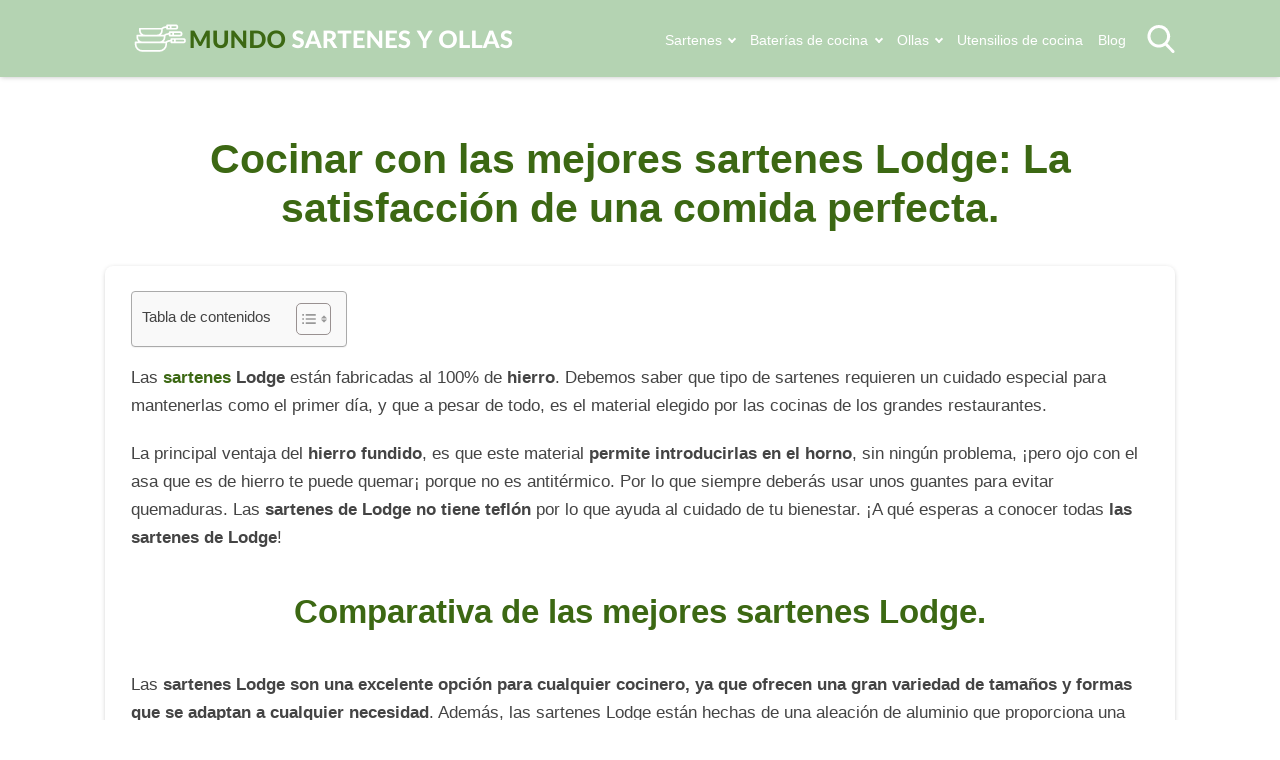

--- FILE ---
content_type: text/html; charset=UTF-8
request_url: https://mundosartenesyollas.com/mejores-sartenes-lodge/
body_size: 37925
content:
<!DOCTYPE html><html
lang="es" itemscope itemtype="https://schema.org/WebPage"><head><meta
charset="UTF-8"><meta
name="viewport" content="width=device-width, initial-scale=1"><meta
name='robots' content='index, follow, max-image-preview:large, max-snippet:-1, max-video-preview:-1' /><title>Mejores Sartenes Lodge 🍳 ¡Descubre todos sus modelos!</title><meta
name="description" content="¿Buscas la mejor marca de sartén? Hoy te presentamos una de las mejores marcas del mercado: Sartenes Lodge. ¡Descúbrelas 👌!" /><link
rel="canonical" href="https://mundosartenesyollas.com/mejores-sartenes-lodge/" /><meta
property="og:locale" content="es_ES" /><meta
property="og:type" content="article" /><meta
property="og:title" content="Mejores Sartenes Lodge 🍳 ¡Descubre todos sus modelos!" /><meta
property="og:description" content="¿Buscas la mejor marca de sartén? Hoy te presentamos una de las mejores marcas del mercado: Sartenes Lodge. ¡Descúbrelas 👌!" /><meta
property="og:url" content="https://mundosartenesyollas.com/mejores-sartenes-lodge/" /><meta
property="og:site_name" content="MUNDO SARTENES Y OLLAS" /><meta
property="article:published_time" content="2021-07-05T17:07:54+00:00" /><meta
property="article:modified_time" content="2024-01-07T17:01:24+00:00" /><meta
property="og:image" content="https://mundosartenesyollas.com/wp-content/uploads/2021/07/Mejores-Sartenes-LODGE.jpg" /><meta
property="og:image:width" content="300" /><meta
property="og:image:height" content="200" /><meta
property="og:image:type" content="image/jpeg" /><meta
name="author" content="Mundollas1" /><meta
name="twitter:card" content="summary_large_image" /><meta
name="twitter:label1" content="Escrito por" /><meta
name="twitter:data1" content="Mundollas1" /><meta
name="twitter:label2" content="Tiempo de lectura" /><meta
name="twitter:data2" content="21 minutos" /> <script type="application/ld+json" class="yoast-schema-graph">{"@context":"https://schema.org","@graph":[{"@type":"Article","@id":"https://mundosartenesyollas.com/mejores-sartenes-lodge/#article","isPartOf":{"@id":"https://mundosartenesyollas.com/mejores-sartenes-lodge/"},"author":{"name":"Mundollas1","@id":"https://mundosartenesyollas.com/#/schema/person/ec39928421e3dcf1fe540f39a03785df"},"headline":"Cocinar con las mejores sartenes Lodge: La satisfacción de una comida perfecta.","datePublished":"2021-07-05T17:07:54+00:00","dateModified":"2024-01-07T17:01:24+00:00","mainEntityOfPage":{"@id":"https://mundosartenesyollas.com/mejores-sartenes-lodge/"},"wordCount":4912,"publisher":{"@id":"https://mundosartenesyollas.com/#organization"},"image":{"@id":"https://mundosartenesyollas.com/mejores-sartenes-lodge/#primaryimage"},"thumbnailUrl":"https://mundosartenesyollas.com/wp-content/uploads/2021/07/Mejores-Sartenes-LODGE.jpg","keywords":["Marcas de Sartenes"],"inLanguage":"es"},{"@type":["WebPage","FAQPage"],"@id":"https://mundosartenesyollas.com/mejores-sartenes-lodge/","url":"https://mundosartenesyollas.com/mejores-sartenes-lodge/","name":"Mejores Sartenes Lodge 🍳 ¡Descubre todos sus modelos!","isPartOf":{"@id":"https://mundosartenesyollas.com/#website"},"primaryImageOfPage":{"@id":"https://mundosartenesyollas.com/mejores-sartenes-lodge/#primaryimage"},"image":{"@id":"https://mundosartenesyollas.com/mejores-sartenes-lodge/#primaryimage"},"thumbnailUrl":"https://mundosartenesyollas.com/wp-content/uploads/2021/07/Mejores-Sartenes-LODGE.jpg","datePublished":"2021-07-05T17:07:54+00:00","dateModified":"2026-01-07T17:01:24+00:00","description":"¿Buscas la mejor marca de sartén? Hoy te presentamos una de las mejores marcas del mercado: Sartenes Lodge. ¡Descúbrelas 👌!","breadcrumb":{"@id":"https://mundosartenesyollas.com/mejores-sartenes-lodge/#breadcrumb"},"mainEntity":[{"@id":"https://mundosartenesyollas.com/mejores-sartenes-lodge/#faq-question-1663184896855"},{"@id":"https://mundosartenesyollas.com/mejores-sartenes-lodge/#faq-question-1663185083274"},{"@id":"https://mundosartenesyollas.com/mejores-sartenes-lodge/#faq-question-1663185108561"}],"inLanguage":"es","potentialAction":[{"@type":"ReadAction","target":["https://mundosartenesyollas.com/mejores-sartenes-lodge/"]}]},{"@type":"ImageObject","inLanguage":"es","@id":"https://mundosartenesyollas.com/mejores-sartenes-lodge/#primaryimage","url":"https://mundosartenesyollas.com/wp-content/uploads/2021/07/Mejores-Sartenes-LODGE.jpg","contentUrl":"https://mundosartenesyollas.com/wp-content/uploads/2021/07/Mejores-Sartenes-LODGE.jpg","width":300,"height":200,"caption":"Mejores Sartenes LODGE"},{"@type":"BreadcrumbList","@id":"https://mundosartenesyollas.com/mejores-sartenes-lodge/#breadcrumb","itemListElement":[{"@type":"ListItem","position":1,"name":"Home","item":"https://mundosartenesyollas.com/"},{"@type":"ListItem","position":2,"name":"Cocinar con las mejores sartenes Lodge: La satisfacción de una comida perfecta."}]},{"@type":"WebSite","@id":"https://mundosartenesyollas.com/#website","url":"https://mundosartenesyollas.com/","name":"MUNDO SARTENES Y OLLAS","description":"Descubre todo sobre las sartenes y ollas.","publisher":{"@id":"https://mundosartenesyollas.com/#organization"},"potentialAction":[{"@type":"SearchAction","target":{"@type":"EntryPoint","urlTemplate":"https://mundosartenesyollas.com/?s={search_term_string}"},"query-input":{"@type":"PropertyValueSpecification","valueRequired":true,"valueName":"search_term_string"}}],"inLanguage":"es"},{"@type":"Organization","@id":"https://mundosartenesyollas.com/#organization","name":"MUNDO SARTENES Y OLLAS","url":"https://mundosartenesyollas.com/","logo":{"@type":"ImageObject","inLanguage":"es","@id":"https://mundosartenesyollas.com/#/schema/logo/image/","url":"https://mundosartenesyollas.com/wp-content/uploads/2021/06/mundo-sartenes-y-ollas.png","contentUrl":"https://mundosartenesyollas.com/wp-content/uploads/2021/06/mundo-sartenes-y-ollas.png","width":400,"height":50,"caption":"MUNDO SARTENES Y OLLAS"},"image":{"@id":"https://mundosartenesyollas.com/#/schema/logo/image/"}},{"@type":"Person","@id":"https://mundosartenesyollas.com/#/schema/person/ec39928421e3dcf1fe540f39a03785df","name":"Mundollas1","image":{"@type":"ImageObject","inLanguage":"es","@id":"https://mundosartenesyollas.com/#/schema/person/image/","url":"https://secure.gravatar.com/avatar/cb089123f38ca340c3e9fb3c5c98fcce03d75dbb7a0a2ab84363497857fa82aa?s=96&d=mm&r=g","contentUrl":"https://secure.gravatar.com/avatar/cb089123f38ca340c3e9fb3c5c98fcce03d75dbb7a0a2ab84363497857fa82aa?s=96&d=mm&r=g","caption":"Mundollas1"},"sameAs":["https://mundosartenesyollas.com"]},{"@type":"Question","@id":"https://mundosartenesyollas.com/mejores-sartenes-lodge/#faq-question-1663184896855","position":1,"url":"https://mundosartenesyollas.com/mejores-sartenes-lodge/#faq-question-1663184896855","name":"¿Qué es una sartén Lodge?","answerCount":1,"acceptedAnswer":{"@type":"Answer","text":"Una sartén Lodge es una sartén de hierro fundido que se ha fabricado a mano en Estados Unidos desde 1896. El hierro fundido es un material de cocina durable que se calienta de forma uniforme, lo que lo hace ideal para cocinar a fuego lento o a fuego rápido. Las sartenes Lodge también son aptas para usar en el horno.","inLanguage":"es"},"inLanguage":"es"},{"@type":"Question","@id":"https://mundosartenesyollas.com/mejores-sartenes-lodge/#faq-question-1663185083274","position":2,"url":"https://mundosartenesyollas.com/mejores-sartenes-lodge/#faq-question-1663185083274","name":"¿Por qué debería comprar una sartén Lodge?","answerCount":1,"acceptedAnswer":{"@type":"Answer","text":"Hay muchas razones por las que debería comprar una sartén Lodge. El hierro fundido es un material de cocina muy duradero, lo que significa que su sartén Lodge le durará toda la vida. El hierro fundido también se calienta de forma uniforme, por lo que es ideal para cocinar a fuego lento o a fuego rápido. Las sartenes LODGE también son aptas para usar en el horno, lo que las hace extremadamente versátiles.","inLanguage":"es"},"inLanguage":"es"},{"@type":"Question","@id":"https://mundosartenesyollas.com/mejores-sartenes-lodge/#faq-question-1663185108561","position":3,"url":"https://mundosartenesyollas.com/mejores-sartenes-lodge/#faq-question-1663185108561","name":"¿Cómo debo cuidar mi sartén Lodge?","answerCount":1,"acceptedAnswer":{"@type":"Answer","text":"Para mantener la sartén Lodge en buen estado, se recomienda lavarla a mano y secarla inmediatamente después de usarla. No es necesario utilizar un detergente abrasivo, ya que esto podría dañar la superficie de la sartén. También se recomienda aplicar una capa de aceite de cocina en la sartén después de lavarla y secarla, ya que esto ayudará a mantenerla libre de óxido. Si la sartén se oxida, se recomienda utilizar un paño de lana de acero inoxidable para eliminar el óxido. No es necesario templar la sartén Lodge antes de su uso, pero se recomienda hacerlo si va a cocinar alimentos que se peguen fácilmente, como los huevos.","inLanguage":"es"},"inLanguage":"es"}]}</script> <style id='wp-img-auto-sizes-contain-inline-css' type='text/css'>img:is([sizes=auto i],[sizes^="auto," i]){contain-intrinsic-size:3000px 1500px}</style><style>@charset "UTF-8";html{-webkit-text-size-adjust:100%;line-height:1.15}body{margin:0}main{display:block}h1{font-size:2em;margin:.67em 0}hr{box-sizing:content-box;height:0;overflow:visible}pre{font-family:monospace,monospace;font-size:1em}a{background-color:#fff0}abbr[title]{border-bottom:none;text-decoration:underline;-webkit-text-decoration:underline dotted;text-decoration:underline dotted}b,strong{font-weight:bolder}code,kbd,samp{font-family:monospace,monospace;font-size:1em}small{font-size:80%}sub,sup{font-size:75%;line-height:0;position:relative;vertical-align:baseline}sub{bottom:-.25em}sup{top:-.5em}img{border-style:none}button,input,optgroup,select,textarea{font-family:inherit;font-size:100%;line-height:1.15;margin:0}button,input{overflow:visible}button,select{text-transform:none}[type=button],[type=reset],[type=submit],button{-webkit-appearance:button}[type=button]::-moz-focus-inner,[type=reset]::-moz-focus-inner,[type=submit]::-moz-focus-inner,button::-moz-focus-inner{border-style:none;padding:0}[type=button]:-moz-focusring,[type=reset]:-moz-focusring,[type=submit]:-moz-focusring,button:-moz-focusring{outline:1px dotted ButtonText}fieldset{padding:.35em .75em .625em}legend{box-sizing:border-box;color:inherit;display:table;max-width:100%;padding:0;white-space:normal}progress{vertical-align:baseline}textarea{overflow:auto}[type=checkbox],[type=radio]{box-sizing:border-box;padding:0}[type=number]::-webkit-inner-spin-button,[type=number]::-webkit-outer-spin-button{height:auto}[type=search]{-webkit-appearance:textfield;outline-offset:-2px}[type=search]::-webkit-search-decoration{-webkit-appearance:none}::-webkit-file-upload-button{-webkit-appearance:button;font:inherit}details{display:block}summary{display:list-item}[hidden],template{display:none}.alignleft{display:inline;float:left;margin-right:1.5em}.alignright{display:inline;float:right;margin-left:1.5em}.aligncenter{clear:both;display:block;float:none;margin-left:auto;margin-right:auto;text-align:center}embed,iframe,object,video{max-width:100%}.main-footer{background:var(--w-footer-bg-color);border-top:.1em solid var(--w-footer-border-color);clear:both;color:var(--w-footer-text-color);margin-top:1em;padding:3em 1em;width:100%}.main-footer a{color:var(--w-footer-link-color)}.main-footer .menu{margin:0}.main-footer .menu a{display:block;font-size:.9em;line-height:1.5;margin:10px auto;padding:0}.main-footer .logo-container{display:block;float:none;font-size:1.5em;margin:0 auto;max-width:100%;text-align:center;width:100%}.main-footer .logo-container a{margin:0 auto}.main-footer .title{border-bottom:3px solid var(--w-footer-title-color);color:var(--w-footer-title-color);display:inline-block;font-weight:600;margin-bottom:5px;margin-top:10px;width:100%}.main-footer .grid>*{padding:0 1%;text-align:left}.main-footer .copyright{text-align:center}.main-footer .copyright a{clear:both;display:block;margin:10px 0;white-space:pre}@media screen and (min-width:667px){.main-footer .copyright a{display:inline-block;margin:0 0 0 5px}.main-footer .copyright a:before{content:"\00b7";margin-right:5px}.main-footer .copyright a:first-child:before{content:none}}.top-bar{background:var(--w-header-bg-color);border-top:.1em solid var(--w-header-border-color);clear:both;height:3.6em;position:relative;text-align:center;width:100%;z-index:999}.top-bar,.top-bar a{color:var(--w-header-text-color)}.top-bar .section{align-content:center;align-items:center;display:flex;height:100%;justify-content:center;padding-bottom:0;padding-top:0}.top-bar .logo-container{flex:1 1;font-size:1.5em;padding:.5em}.top-bar svg.main-color *{fill:var(--w-header-text-color)}.top-bar .js-search{max-width:440px;width:100%}.top-bar .js-search input[type=search]{margin-top:0;padding:.49em .5em}.top-bar .js-search form,.top-bar .js-search input[type=submit]{display:none}#js-subheader-menu-opener{flex:0 0 28px}#js-subheader-menu-opener,#js-subheader-search-opener{background:none;box-shadow:none;cursor:pointer;display:block;margin:0;padding:0;width:28px}#js-subheader-menu-opener .close,#js-subheader-search-opener .close{display:none}#js-subheader-menu-opener svg,#js-subheader-search-opener svg{display:block}.full-height-logo .top-bar{height:auto}.has-primary-menu .top-bar .js-search{max-width:100%;width:auto}.has-primary-menu .top-bar .js-search form,.has-primary-menu .top-bar .js-search input[type=submit]{display:none}header.has-search:not(.has-primary-menu):not(.has-secondary-menu) .top-bar .logo-container{align-items:center;justify-content:left;margin-left:1%;text-align:left}body.subheader-menu #js-subheader-menu-opener .open{display:none}body.subheader-menu #js-subheader-menu-opener .close{display:block}body.subheader-search #js-subheader-search-opener .open{display:none}body.subheader-search #js-subheader-search-opener .close{display:block}@media screen and (min-width:667px){.top-bar .logo-container{align-items:center;margin-left:1%}.top-bar .js-search{align-content:center;align-items:center;display:flex}.top-bar .js-search form{display:block;flex:1 1;margin-right:1%}#js-subheader-search-opener{display:block;vertical-align:middle}.has-search .logo-container{justify-content:left;text-align:left}}@media screen and (min-width:860px){.top-bar .logo-container{flex:auto;flex-shrink:1;justify-content:left;max-width:max-content;text-align:left}.top-bar .right{align-items:center;display:flex;flex:auto;flex-grow:1;justify-content:flex-end;text-align:right}.exclusive-primary-menu #js-subheader-menu-opener{display:none}}.subheader{background:var(--w-subheader-bg-color);border-radius:0 0 var(--w-radius) var(--w-radius);border-top:1px dashed #dedede;box-shadow:var(--w-shadow-lg);color:var(--w-subheader-text-color);display:none;left:0;position:absolute;right:0;text-align:left;z-index:999}.subheader .search-form{margin:.6em 0 1em}.subheader .search-form input[type=search]::placeholder{text-align:center}#js-overlay-mask{background:rgb(0 0 0 / .36);bottom:0;display:none;left:0;position:fixed;right:0;top:0;z-index:101}body.subheader-opened #js-overlay-mask,body.subheader-opened .subheader{display:block}@media screen and (min-width:540px){.subheader .search-form input[type=search]::placeholder{text-align:left}}@media screen and (min-width:667px){header:not(.has-primary-menu) .subheader .search-form{display:none}}.menu-cta>a{box-shadow:var(--w-shadow);font-weight:600;padding:10px 15px;text-align:center}.menu-cta>a,table{border-radius:var(--w-radius)}table{border-collapse:collapse;border-spacing:0;box-shadow:var(--w-shadow-bordered);empty-cells:show;margin:0 0 1.5em;max-width:100%;overflow:hidden;width:100%}table th{font-weight:600}table td,table th{line-height:1.4;margin:0;overflow:visible;padding:1em 1.3em}table td:not(:first-child),table th:not(:first-child){border-left:1px solid #dedede}table td p:first-child,table th p:first-child{margin-top:0}table td p:last-child,table th p:last-child{margin-bottom:0}table:not(.has-background) th{background-color:#e8e8e8}table:not(.has-background) td{background-color:#fff}table:not(.has-background) tr:nth-child(2n) td{background-color:#fafbfb}form .btn,form button,form input,form select,form textarea{margin-top:.4em;width:100%}textarea{-webkit-appearance:none;appearance:none;min-height:100px;padding:.5em}input[type=button],input[type=checkbox],input[type=color],input[type=file],input[type=radio],input[type=range],input[type=reset],input[type=submit]{background-color:inherit;border:inherit;box-shadow:none;color:inherit;font-size:inherit;outline:inherit;padding:inherit}input[type=checkbox],input[type=color],input[type=radio]{width:auto}input,select,textarea{background-color:#fff;border:1px solid #dedede;border-radius:var(--w-radius);color:#444;display:block;font-size:inherit;outline:none;padding:.7em .5em}input:focus,input:hover,select:focus,select:hover,textarea:focus,textarea:hover{transition:all .2s ease-in-out}input:focus,select:focus,textarea:focus{border-color:var(--w-color-main)}label{display:inline-block;font-weight:600;width:100%}fieldset{border:none;margin-bottom:1em;padding:1em .75em .625em}input[type=search]{-webkit-appearance:none;appearance:none;box-sizing:border-box!important}input[type=checkbox],input[type=radio]{background:#fff;border:1px solid #dedede;display:inline-block;height:1em;margin:0 .3em -.1em 0;min-height:auto;outline:none;overflow:hidden;padding:0;position:relative;width:1em}input[type=checkbox]:checked{background:var(--w-color-main);border:none}input[type=checkbox]:checked:after{bottom:0;color:#fff;content:"\2713";font-weight:600;left:0;position:absolute;right:0;text-align:center;top:0}input[type=radio]{border-radius:1em}input[type=radio]:checked:after{background:var(--w-color-main);border-radius:50%;content:"";height:60%;left:20%;position:absolute;top:20%;width:60%}input:not([type=range]):not([type=color]){-webkit-appearance:none;appearance:none}button,input[type=button],input[type=reset],input[type=submit]{background:none;border:none;color:inherit;cursor:pointer;font:inherit;outline:inherit;padding:0}.btn,button,input[type=button],input[type=reset],input[type=submit]{-webkit-appearance:none;appearance:none;background:var(--w-color-main);border-radius:var(--w-radius);box-shadow:var(--w-shadow);color:#fff;cursor:pointer;display:inline-block;font-size:1em;font-weight:600;height:auto;line-height:1;outline:none;padding:.76em .5em;position:relative;text-align:center;text-decoration:none;-webkit-user-select:none;user-select:none;white-space:nowrap}.btn:hover,button:hover,input[type=button]:hover,input[type=reset]:hover,input[type=submit]:hover{box-shadow:var(--w-shadow-lg)}.btn.disabled,.btn:disabled,button.disabled,button:disabled,input[type=button].disabled,input[type=button]:disabled,input[type=reset].disabled,input[type=reset]:disabled,input[type=submit].disabled,input[type=submit]:disabled{background-color:#dedede!important;border-color:#dedede!important;color:#666!important;cursor:default;opacity:.2!important}[class*=grid-cols-]{grid-gap:10px;display:grid;grid-template-rows:minmax(min-content,max-content)}.grid-cols-1{grid-template-columns:repeat(1,minmax(0,1fr))}.grid-cols-2{--w-gcol-max-w-pr:50%;--w-gcol-max-w-fr:0.5fr;grid-template-columns:repeat(auto-fit,minmax(max(calc(33.33333% - 5.66667px),273px),var(--w-grid-cols-max-width-fr,1fr)))}.grid-cols-3{--w-gcol-max-w-pr:33.33333%;--w-gcol-max-w-fr:0.33333fr;grid-template-columns:repeat(auto-fit,minmax(max(calc(25% - 6.5px),236px),var(--w-grid-cols-max-width-fr,1fr)))}.grid-cols-4{--w-gcol-max-w-pr:25%;--w-gcol-max-w-fr:0.25fr;grid-template-columns:repeat(auto-fit,minmax(max(calc(20% - 7px),229px),var(--w-grid-cols-max-width-fr,1fr)))}.grid-cols-5{--w-gcol-max-w-pr:20%;--w-gcol-max-w-fr:0.2fr;grid-template-columns:repeat(auto-fit,minmax(max(calc(16.66667% - 7.33333px),202px),var(--w-grid-cols-max-width-fr,1fr)))}.grid-cols-6{--w-gcol-max-w-pr:16.66667%;--w-gcol-max-w-fr:0.16667fr;grid-template-columns:repeat(auto-fit,minmax(max(calc(14.28571% - 7.57143px),175px),var(--w-grid-cols-max-width-fr,1fr)))}@media screen and (min-width:667px){[class*=grid-cols-].strict>:only-of-type{max-width:var(--w-gcol-max-w-pr)}}@media screen and (min-width:1070px){[class*=grid-cols-].strict{--w-grid-cols-max-width-fr:var(--w-gcol-max-w-fr);justify-content:center}[class*=grid-cols-].strict>:only-of-type{max-width:none}}.logo-container{display:flex;font-family:var(--w-logo-font-family,var(--w-font-family));height:100%;justify-content:center;line-height:.8;overflow:hidden;width:75%;word-break:break-word}.logo-container a{align-items:center;display:flex;height:100%}.logo-container img{border-radius:0;display:inline-block;margin:auto auto auto 0;max-height:100%;width:auto}.widget{margin:1em 0}.widget .search-form .search-field{margin-top:0}.ad{margin:1.5em 0}.ad,.ad-label{text-align:center}.ad-label{font-size:.7em;margin:.7em auto -2.4em;opacity:.8}img{height:auto;max-width:100%}img[data-lazy-src]{will-change:contents}svg{max-width:100%}svg.main-color *{fill:var(--w-color-main)}.wp-block-image figure,.wp-block-image img{border-radius:var(--w-radius)}.wp-block-image>figure,.wp-caption{margin-bottom:1.5em;max-width:100%}.wp-block-image>figure .wp-caption-text,.wp-block-image>figure figcaption,.wp-caption .wp-caption-text,.wp-caption figcaption{color:#666;font-size:90%;margin:0 auto;max-width:100%;padding:5px;text-align:left}#breadcrumbs{color:var(--w-breadcrumb-text-color);font-size:83%;font-weight:400;margin:0 auto;opacity:.8;padding:0}#breadcrumbs li{display:inline-block;list-style:none;padding:0;vertical-align:middle}#breadcrumbs li.breadcrumb_last{display:none}#breadcrumbs li:nth-child(n+2):before{content:"»"}#breadcrumbs li:first-child,#breadcrumbs li:last-child,#breadcrumbs li:nth-child(2):before{display:none}#breadcrumbs a{color:var(--w-breadcrumb-link-color)}.hero #breadcrumbs{color:#fff;font-size:.8em;width:100%}.hero #breadcrumbs a{color:#fff;text-decoration:none}.hero #breadcrumbs li:first-child{display:inline-block}.heading>#breadcrumbs{margin:1.8em auto -1.5em}.heading>.post-date-heading{align-items:center;color:var(--w-breadcrumb-link-color);display:flex;font-size:14px;font-weight:300;justify-content:center;margin-bottom:-1.5em;margin-top:2em}.heading>.post-date-heading>.dashicons{color:#777;font-size:18px;margin-right:5px}@media screen and (min-width:540px){#breadcrumbs li:first-child,#breadcrumbs li:nth-child(2):before{display:inline-block;margin:0 1px}}aside .widget{background:#fff;border-radius:var(--w-radius);box-shadow:var(--w-shadow-bordered);padding:1em}aside .widget .title{font-family:var(--w-widget-title-font-family,var(--w-font-family));font-weight:600;text-transform:uppercase}aside .widget ul{padding-left:1em}aside .widget ul ul{margin:0}aside .widget ul li{list-style:disc;padding-bottom:.5em}aside .widget ul li:last-child{padding-bottom:0}aside .widget>:last-child{margin-bottom:0}#stop-sticky{height:0;opacity:0}@media screen and (min-width:860px){body.has-sidebar main>.main-section{display:flex;flex-direction:row}body.has-sidebar main>.main-section article{flex:1 1;order:1}body.has-sidebar main>.main-section aside{flex-basis:var(--w-sidebar-width);order:2;width:var(--w-sidebar-width)}body.has-sidebar main>.main-section aside .widget{background:var(--w-widget-bg-color);margin-left:2em}body.has-sidebar.sidebar-left main>.main-section article{order:2}body.has-sidebar.sidebar-left main>.main-section aside{order:1}body.has-sidebar.sidebar-left main>.main-section aside .widget{margin-left:0;margin-right:2em}}.main-section .content>[class*=wp-block-]:not(:last-child){margin-bottom:20px}blockquote{border-left:4px solid #dedede;font-style:italic;margin:0 0 20px 20px;padding:20px;position:relative}blockquote cite,blockquote p{font-size:1.1em}blockquote p:last-child{margin:0}.as-h2,.as-h3,h1,h2,h3,h4,h5,h6{clear:both;font-family:var(--w-h-font-family,var(--w-font-family));font-weight:400;line-height:1.2}.as-h2,.as-h3,h2,h3,h4,h5,h6,p{margin:0 0 20px}.as-h2,.as-h3{display:block;width:100%}h1{color:var(--w-h1-text-color);font-size:var(--w-h1-font-size);font-weight:600;margin:1em 0 .8em;text-align:center}.as-h2,h2{border-radius:var(--w-radius-sm);font-size:var(--w-h2-font-size)}.as-h3,h3{font-size:var(--w-h3-font-size);font-weight:var(--w-h3-font-weight,inherit)}h4{font-size:var(--w-h4-font-size);font-weight:var(--w-h4-font-weight,inherit)}h5{font-size:var(--w-h5-font-size);font-weight:var(--w-h5-font-weight,inherit)}h6{font-size:var(--w-h6-font-size);font-weight:var(--w-h6-font-weight,inherit)}:root{--w-font-family:-apple-system,blinkmacsystemfont,"Segoe UI",roboto,helvetica,arial,sans-serif,"Apple Color Emoji","Segoe UI Emoji","Segoe UI Symbol";--w-section-max-width:69rem;--w-color-main:#5da437;--w-color-secondary:#333;--w-color-text:#444;--w-color-bg:#eee;--w-color-link:var(--w-color-main);--w-header-text-color:var(--w-color-main);--w-header-bg-color:#fff;--w-header-border-color:var(--w-color-main);--w-subheader-text-color:#333;--w-subheader-bg-color:#fff;--w-subheader-link-color:var(--w-color-main);--w-subheader-secondary-bg-color:#f8f9f9;--w-footer-bg-color:#333;--w-footer-border-color:var(--w-footer-bg-color);--w-footer-text-color:#bbb;--w-footer-title-color:var(--w-footer-text-color);--w-footer-link-color:var(--w-footer-text-color);--w-h1-font-size:1.7em;--w-h1-text-color:var(--w-color-main);--w-h2-font-size:1.2em;--w-h2-text-color:#fff;--w-h2-bg-color:var(--w-color-secondary);--w-h3-font-size:1.17em;--w-h3-text-color:var(--w-color-text);--w-h4-font-size:1em;--w-h5-font-size:0.83em;--w-h6-font-size:0.67em;--w-radius-sm:0.3rem;--w-radius:0.5rem;--w-shadow-color:rgba(0,0,0,.25);--w-shadow:0 1px 5px -1px var(--w-shadow-color);--w-shadow-bordered:var(--w-shadow);--w-shadow-lg:0 3px 7px -1px var(--w-shadow-color);--w-shadow-lg-bordered:var(--w-shadow-lg);--w-top-shadow:0 0 5px -2px var(--w-shadow-color);--w-breadcrumb-text-color:#333;--w-breadcrumb-link-color:var(--w-breadcrumb-text-color);--w-cookies-text-color:#fff;--w-cookies-bg-color:var(--w-color-main);--w-cookies-allow-text-color:var(--w-cookies-bg-color);--w-cookies-allow-bg-color:var(--w-cookies-text-color);--w-cookies-deny-text-color:#444;--w-scroll-top-bg-color:var(--w-color-main);--w-sidebar-width:30%;--w-widget-bg-color:#fff}*{box-sizing:border-box}body,html{height:100%;width:100%}body{background:var(--w-color-bg);color:var(--w-color-text);font-family:var(--w-body-font-family,var(--w-font-family));font-size:17px;line-height:1.7;min-height:100%}body:after{clear:both;content:"";display:table}link,style{display:none!important}.bold,b,strong{font-weight:600}ol,ul{padding:0}ol li,ul li{list-style:none}ins,mark{background:none;font-weight:600}.as-a,a,ins,mark{text-decoration:none}.as-a,a{color:var(--w-color-link);cursor:pointer;outline:0}.as-a:hover,a:hover{opacity:.95}.as-a:focus,a:focus{outline:none}.pointer{cursor:pointer}.d-contents{display:contents}main{background:var(--w-color-bg);color:var(--w-color-text);min-height:24em}.hide{display:none}.section{margin:0 auto;max-width:var(--w-section-max-width);padding:1em;width:100%}.section:after{clear:both;content:"";display:block}</style><style>.top-menu{display:none;font-size:.85em}.top-menu a:after{border-color:var(--w-header-text-color)}.top-menu .menu-cta>a{background:var(--w-header-text-color);color:var(--w-header-bg-color)}.top-menu>ul>li ul{background:var(--w-header-bg-color)}.top-menu>ul>li>ul li:after{background-color:var(--w-header-text-color);background-image:linear-gradient(to right,var(--w-header-bg-color) 2%,var(--w-header-text-color) 50%,var(--w-header-bg-color) 98%)}@media screen and (min-width:860px){.top-menu{display:block;flex:1 1;margin-right:1%}.top-menu a:after{border-color:var(--w-color-main)}.top-menu li ul{background-color:var(--w-header-bg-color);border-radius:var(--w-radius);box-shadow:var(--w-shadow-lg);margin:0;min-width:160px;opacity:0;padding:0;position:absolute;text-align:center;visibility:hidden;z-index:1000}.top-menu li ul>li{display:flex;flex-direction:column;margin:0!important;padding:0;white-space:nowrap;width:100%}.top-menu li ul>li a{padding:.5em .9em;width:100%}.top-menu li ul>li:after{background-color:var(--w-header-text-color);background-image:linear-gradient(to right,var(--w-header-bg-color) 2%,var(--w-header-text-color) 50%,var(--w-header-bg-color) 98%);content:"";display:block;height:1px;margin:0 auto;opacity:.2;width:70%}.top-menu li ul>li:last-of-type:after{content:none}.top-menu li ul>li.menu-item-has-children>a{padding:.5em 1.8em}.top-menu li ul>li.menu-item-has-children>a:after{border:solid;border-width:0 2px 2px 0;bottom:0;content:"";height:2px;left:.9em;margin:auto;padding:1px;position:absolute;top:.3em;transform:translateY(-50%) rotate(134deg);width:2px}.top-menu li ul .menu-cta{padding-left:5px;padding-right:5px}.top-menu li:hover>a{opacity:.7}.top-menu li:hover>ul{opacity:1;visibility:visible}.top-menu .menu>li{display:inline-block;font-size:.9rem;margin-right:2.5%;position:relative;vertical-align:middle}.top-menu .menu>li.menu-item-has-children>a:after{border:solid;border-width:0 2px 2px 0;content:"";display:inline-block;margin-left:.5em;padding:2px;transform:translateY(-50%) rotate(45deg)}.top-menu .menu>li>ul{left:50%;transform:translateX(-50%)}.top-menu .menu>li>ul li{position:relative}.top-menu .menu>li>ul li>ul{right:100%;top:0}.top-menu .menu>li:last-child>ul{left:auto;right:0;transform:none}.subheader nav~nav:last-of-type{background:none!important;margin-top:0;padding:0}.subheader .primary-menu{display:none}.has-primary-menu .subheader .search-form{display:block}}.primary-menu .menu-item-has-children>a .toggle-icon{display:none}@media screen and (max-width:860px){.sub-menu{display:none}.sub-menu.show-submenu{display:block}.primary-menu .menu-item-has-children>a:after{display:none!important}.primary-menu .menu-item-has-children>a{align-items:center;display:flex;overflow:hidden}.primary-menu .menu-item-has-children>a .toggle-icon{cursor:pointer;display:block;margin-left:12px;position:relative}.primary-menu .menu-item-has-children>a .toggle-icon:before{content:"";display:block;height:30px;left:-12px;position:absolute;top:-12px;transform:rotate(-45deg);width:30px}.primary-menu .menu-item-has-children.active>a .toggle-icon:before{left:-20vw;top:-32vw;width:100vw}.toggle-icon{border:solid;border-width:0 2px 2px 0;content:"";cursor:pointer;display:inline-block;height:6px;margin-left:.5em;transform:rotate(45deg);transition:transform .3s;width:6px}.menu-item-has-children.active .toggle-icon{transform:rotate(-135deg)}.sub-menu .menu-item-has-children .toggle-icon{transform:rotate(45deg)}.sub-menu .menu-item-has-children.active .sub-menu .menu-item-has-children .toggle-icon{transform:rotate(45deg)!important}.sub-menu .menu-item-has-children.active .toggle-icon{transform:rotate(-135deg)}.sub-menu .menu-item-has-children.active .sub-menu .menu-item-has-children.active .toggle-icon{transform:rotate(-135deg)!important}}</style><style>.subheader a{color:var(--w-subheader-link-color);display:block;line-height:1.2;padding:.5em 0;width:100%}.subheader .more{display:none}.subheader .menu-cta>a{background:var(--w-subheader-link-color);color:var(--w-subheader-bg-color)}.subheader [class*=grid-cols-],.subheader [class*=grid-cols-] .sub-menu,.subheader [class*=grid-cols-]>ul,.subheader [class*=grid-cols-] li{margin:0}.subheader [class*=grid-cols-]>li>a{font-weight:600}.subheader [class*=grid-cols-]>li>ul{font-size:.9em}.subheader [class*=grid-cols-]>li>ul a{color:var(--w-subheader-text-color)}.subheader [class*=grid-cols-]>li>ul>li.menu-item-has-children>a{font-weight:600}.subheader [class*=grid-cols-]>li>ul>li.menu-item-has-children ul ul li{list-style:disc;margin-left:1.5em}.subheader [class*=grid-cols-]>li,.subheader [class*=grid-cols-]>ul{position:relative}.subheader [class*=grid-cols-]>li:after,.subheader [class*=grid-cols-]>ul:after{background:var(--w-subheader-text-color);bottom:0;content:"";height:1px;left:0;opacity:.1;position:absolute;right:0}.subheader [class*=grid-cols-]>li:last-of-type:after,.subheader [class*=grid-cols-]>ul:last-of-type:after{content:none}.subheader nav~nav:last-of-type{background:var(--w-subheader-secondary-bg-color);border-radius:var(--w-radius);margin-top:.5em;padding:.8em 1em}.subheader nav~nav:last-of-type .menu-cta>a{color:var(--w-subheader-secondary-bg-color)}.subheader .categories-grid .title svg *{fill:var(--w-subheader-link-color)}.subheader .categories-grid .featured-post a{color:var(--w-subheader-text-color)}.subheader .categories-grid .featured-post a:hover{color:currentColor}@media screen and (min-width:540px){.subheader .more{display:block}.subheader [class*=grid-cols-]>li:after,.subheader [class*=grid-cols-]>ul:after{content:none}.subheader .categories-grid,.subheader .primary-menu,.subheader .secondary-menu{font-size:.85em}}</style><style id='wp-block-library-inline-css' type='text/css'>:root{--wp-block-synced-color:#7a00df;--wp-block-synced-color--rgb:122,0,223;--wp-bound-block-color:var(--wp-block-synced-color);--wp-editor-canvas-background:#ddd;--wp-admin-theme-color:#007cba;--wp-admin-theme-color--rgb:0,124,186;--wp-admin-theme-color-darker-10:#006ba1;--wp-admin-theme-color-darker-10--rgb:0,107,160.5;--wp-admin-theme-color-darker-20:#005a87;--wp-admin-theme-color-darker-20--rgb:0,90,135;--wp-admin-border-width-focus:2px}@media (min-resolution:192dpi){:root{--wp-admin-border-width-focus:1.5px}}.wp-element-button{cursor:pointer}:root .has-very-light-gray-background-color{background-color:#eee}:root .has-very-dark-gray-background-color{background-color:#313131}:root .has-very-light-gray-color{color:#eee}:root .has-very-dark-gray-color{color:#313131}:root .has-vivid-green-cyan-to-vivid-cyan-blue-gradient-background{background:linear-gradient(135deg,#00d084,#0693e3)}:root .has-purple-crush-gradient-background{background:linear-gradient(135deg,#34e2e4,#4721fb 50%,#ab1dfe)}:root .has-hazy-dawn-gradient-background{background:linear-gradient(135deg,#faaca8,#dad0ec)}:root .has-subdued-olive-gradient-background{background:linear-gradient(135deg,#fafae1,#67a671)}:root .has-atomic-cream-gradient-background{background:linear-gradient(135deg,#fdd79a,#004a59)}:root .has-nightshade-gradient-background{background:linear-gradient(135deg,#330968,#31cdcf)}:root .has-midnight-gradient-background{background:linear-gradient(135deg,#020381,#2874fc)}:root{--wp--preset--font-size--normal:16px;--wp--preset--font-size--huge:42px}.has-regular-font-size{font-size:1em}.has-larger-font-size{font-size:2.625em}.has-normal-font-size{font-size:var(--wp--preset--font-size--normal)}.has-huge-font-size{font-size:var(--wp--preset--font-size--huge)}.has-text-align-center{text-align:center}.has-text-align-left{text-align:left}.has-text-align-right{text-align:right}.has-fit-text{white-space:nowrap!important}#end-resizable-editor-section{display:none}.aligncenter{clear:both}.items-justified-left{justify-content:flex-start}.items-justified-center{justify-content:center}.items-justified-right{justify-content:flex-end}.items-justified-space-between{justify-content:space-between}.screen-reader-text{border:0;clip-path:inset(50%);height:1px;margin:-1px;overflow:hidden;padding:0;position:absolute;width:1px;word-wrap:normal!important}.screen-reader-text:focus{background-color:#ddd;clip-path:none;color:#444;display:block;font-size:1em;height:auto;left:5px;line-height:normal;padding:15px 23px 14px;text-decoration:none;top:5px;width:auto;z-index:100000}html :where(.has-border-color){border-style:solid}html :where([style*=border-top-color]){border-top-style:solid}html :where([style*=border-right-color]){border-right-style:solid}html :where([style*=border-bottom-color]){border-bottom-style:solid}html :where([style*=border-left-color]){border-left-style:solid}html :where([style*=border-width]){border-style:solid}html :where([style*=border-top-width]){border-top-style:solid}html :where([style*=border-right-width]){border-right-style:solid}html :where([style*=border-bottom-width]){border-bottom-style:solid}html :where([style*=border-left-width]){border-left-style:solid}html :where(img[class*=wp-image-]){height:auto;max-width:100%}:where(figure){margin:0 0 1em}html :where(.is-position-sticky){--wp-admin--admin-bar--position-offset:var(--wp-admin--admin-bar--height,0px)}@media screen and (max-width:600px){html :where(.is-position-sticky){--wp-admin--admin-bar--position-offset:0px}}</style><style id='global-styles-inline-css' type='text/css'>:root{--wp--preset--aspect-ratio--square:1;--wp--preset--aspect-ratio--4-3:4/3;--wp--preset--aspect-ratio--3-4:3/4;--wp--preset--aspect-ratio--3-2:3/2;--wp--preset--aspect-ratio--2-3:2/3;--wp--preset--aspect-ratio--16-9:16/9;--wp--preset--aspect-ratio--9-16:9/16;--wp--preset--color--black:#000000;--wp--preset--color--cyan-bluish-gray:#abb8c3;--wp--preset--color--white:#ffffff;--wp--preset--color--pale-pink:#f78da7;--wp--preset--color--vivid-red:#cf2e2e;--wp--preset--color--luminous-vivid-orange:#ff6900;--wp--preset--color--luminous-vivid-amber:#fcb900;--wp--preset--color--light-green-cyan:#7bdcb5;--wp--preset--color--vivid-green-cyan:#00d084;--wp--preset--color--pale-cyan-blue:#8ed1fc;--wp--preset--color--vivid-cyan-blue:#0693e3;--wp--preset--color--vivid-purple:#9b51e0;--wp--preset--gradient--vivid-cyan-blue-to-vivid-purple:linear-gradient(135deg,rgb(6,147,227) 0%,rgb(155,81,224) 100%);--wp--preset--gradient--light-green-cyan-to-vivid-green-cyan:linear-gradient(135deg,rgb(122,220,180) 0%,rgb(0,208,130) 100%);--wp--preset--gradient--luminous-vivid-amber-to-luminous-vivid-orange:linear-gradient(135deg,rgb(252,185,0) 0%,rgb(255,105,0) 100%);--wp--preset--gradient--luminous-vivid-orange-to-vivid-red:linear-gradient(135deg,rgb(255,105,0) 0%,rgb(207,46,46) 100%);--wp--preset--gradient--very-light-gray-to-cyan-bluish-gray:linear-gradient(135deg,rgb(238,238,238) 0%,rgb(169,184,195) 100%);--wp--preset--gradient--cool-to-warm-spectrum:linear-gradient(135deg,rgb(74,234,220) 0%,rgb(151,120,209) 20%,rgb(207,42,186) 40%,rgb(238,44,130) 60%,rgb(251,105,98) 80%,rgb(254,248,76) 100%);--wp--preset--gradient--blush-light-purple:linear-gradient(135deg,rgb(255,206,236) 0%,rgb(152,150,240) 100%);--wp--preset--gradient--blush-bordeaux:linear-gradient(135deg,rgb(254,205,165) 0%,rgb(254,45,45) 50%,rgb(107,0,62) 100%);--wp--preset--gradient--luminous-dusk:linear-gradient(135deg,rgb(255,203,112) 0%,rgb(199,81,192) 50%,rgb(65,88,208) 100%);--wp--preset--gradient--pale-ocean:linear-gradient(135deg,rgb(255,245,203) 0%,rgb(182,227,212) 50%,rgb(51,167,181) 100%);--wp--preset--gradient--electric-grass:linear-gradient(135deg,rgb(202,248,128) 0%,rgb(113,206,126) 100%);--wp--preset--gradient--midnight:linear-gradient(135deg,rgb(2,3,129) 0%,rgb(40,116,252) 100%);--wp--preset--font-size--small:13px;--wp--preset--font-size--medium:20px;--wp--preset--font-size--large:36px;--wp--preset--font-size--x-large:42px;--wp--preset--spacing--20:0.44rem;--wp--preset--spacing--30:0.67rem;--wp--preset--spacing--40:1rem;--wp--preset--spacing--50:1.5rem;--wp--preset--spacing--60:2.25rem;--wp--preset--spacing--70:3.38rem;--wp--preset--spacing--80:5.06rem;--wp--preset--shadow--natural:6px 6px 9px rgba(0, 0, 0, 0.2);--wp--preset--shadow--deep:12px 12px 50px rgba(0, 0, 0, 0.4);--wp--preset--shadow--sharp:6px 6px 0px rgba(0, 0, 0, 0.2);--wp--preset--shadow--outlined:6px 6px 0px -3px rgb(255, 255, 255), 6px 6px rgb(0, 0, 0);--wp--preset--shadow--crisp:6px 6px 0px rgb(0, 0, 0)}:where(.is-layout-flex){gap:.5em}:where(.is-layout-grid){gap:.5em}body .is-layout-flex{display:flex}.is-layout-flex{flex-wrap:wrap;align-items:center}.is-layout-flex>:is(*,div){margin:0}body .is-layout-grid{display:grid}.is-layout-grid>:is(*,div){margin:0}:where(.wp-block-columns.is-layout-flex){gap:2em}:where(.wp-block-columns.is-layout-grid){gap:2em}:where(.wp-block-post-template.is-layout-flex){gap:1.25em}:where(.wp-block-post-template.is-layout-grid){gap:1.25em}.has-black-color{color:var(--wp--preset--color--black)!important}.has-cyan-bluish-gray-color{color:var(--wp--preset--color--cyan-bluish-gray)!important}.has-white-color{color:var(--wp--preset--color--white)!important}.has-pale-pink-color{color:var(--wp--preset--color--pale-pink)!important}.has-vivid-red-color{color:var(--wp--preset--color--vivid-red)!important}.has-luminous-vivid-orange-color{color:var(--wp--preset--color--luminous-vivid-orange)!important}.has-luminous-vivid-amber-color{color:var(--wp--preset--color--luminous-vivid-amber)!important}.has-light-green-cyan-color{color:var(--wp--preset--color--light-green-cyan)!important}.has-vivid-green-cyan-color{color:var(--wp--preset--color--vivid-green-cyan)!important}.has-pale-cyan-blue-color{color:var(--wp--preset--color--pale-cyan-blue)!important}.has-vivid-cyan-blue-color{color:var(--wp--preset--color--vivid-cyan-blue)!important}.has-vivid-purple-color{color:var(--wp--preset--color--vivid-purple)!important}.has-black-background-color{background-color:var(--wp--preset--color--black)!important}.has-cyan-bluish-gray-background-color{background-color:var(--wp--preset--color--cyan-bluish-gray)!important}.has-white-background-color{background-color:var(--wp--preset--color--white)!important}.has-pale-pink-background-color{background-color:var(--wp--preset--color--pale-pink)!important}.has-vivid-red-background-color{background-color:var(--wp--preset--color--vivid-red)!important}.has-luminous-vivid-orange-background-color{background-color:var(--wp--preset--color--luminous-vivid-orange)!important}.has-luminous-vivid-amber-background-color{background-color:var(--wp--preset--color--luminous-vivid-amber)!important}.has-light-green-cyan-background-color{background-color:var(--wp--preset--color--light-green-cyan)!important}.has-vivid-green-cyan-background-color{background-color:var(--wp--preset--color--vivid-green-cyan)!important}.has-pale-cyan-blue-background-color{background-color:var(--wp--preset--color--pale-cyan-blue)!important}.has-vivid-cyan-blue-background-color{background-color:var(--wp--preset--color--vivid-cyan-blue)!important}.has-vivid-purple-background-color{background-color:var(--wp--preset--color--vivid-purple)!important}.has-black-border-color{border-color:var(--wp--preset--color--black)!important}.has-cyan-bluish-gray-border-color{border-color:var(--wp--preset--color--cyan-bluish-gray)!important}.has-white-border-color{border-color:var(--wp--preset--color--white)!important}.has-pale-pink-border-color{border-color:var(--wp--preset--color--pale-pink)!important}.has-vivid-red-border-color{border-color:var(--wp--preset--color--vivid-red)!important}.has-luminous-vivid-orange-border-color{border-color:var(--wp--preset--color--luminous-vivid-orange)!important}.has-luminous-vivid-amber-border-color{border-color:var(--wp--preset--color--luminous-vivid-amber)!important}.has-light-green-cyan-border-color{border-color:var(--wp--preset--color--light-green-cyan)!important}.has-vivid-green-cyan-border-color{border-color:var(--wp--preset--color--vivid-green-cyan)!important}.has-pale-cyan-blue-border-color{border-color:var(--wp--preset--color--pale-cyan-blue)!important}.has-vivid-cyan-blue-border-color{border-color:var(--wp--preset--color--vivid-cyan-blue)!important}.has-vivid-purple-border-color{border-color:var(--wp--preset--color--vivid-purple)!important}.has-vivid-cyan-blue-to-vivid-purple-gradient-background{background:var(--wp--preset--gradient--vivid-cyan-blue-to-vivid-purple)!important}.has-light-green-cyan-to-vivid-green-cyan-gradient-background{background:var(--wp--preset--gradient--light-green-cyan-to-vivid-green-cyan)!important}.has-luminous-vivid-amber-to-luminous-vivid-orange-gradient-background{background:var(--wp--preset--gradient--luminous-vivid-amber-to-luminous-vivid-orange)!important}.has-luminous-vivid-orange-to-vivid-red-gradient-background{background:var(--wp--preset--gradient--luminous-vivid-orange-to-vivid-red)!important}.has-very-light-gray-to-cyan-bluish-gray-gradient-background{background:var(--wp--preset--gradient--very-light-gray-to-cyan-bluish-gray)!important}.has-cool-to-warm-spectrum-gradient-background{background:var(--wp--preset--gradient--cool-to-warm-spectrum)!important}.has-blush-light-purple-gradient-background{background:var(--wp--preset--gradient--blush-light-purple)!important}.has-blush-bordeaux-gradient-background{background:var(--wp--preset--gradient--blush-bordeaux)!important}.has-luminous-dusk-gradient-background{background:var(--wp--preset--gradient--luminous-dusk)!important}.has-pale-ocean-gradient-background{background:var(--wp--preset--gradient--pale-ocean)!important}.has-electric-grass-gradient-background{background:var(--wp--preset--gradient--electric-grass)!important}.has-midnight-gradient-background{background:var(--wp--preset--gradient--midnight)!important}.has-small-font-size{font-size:var(--wp--preset--font-size--small)!important}.has-medium-font-size{font-size:var(--wp--preset--font-size--medium)!important}.has-large-font-size{font-size:var(--wp--preset--font-size--large)!important}.has-x-large-font-size{font-size:var(--wp--preset--font-size--x-large)!important}</style><style id='classic-theme-styles-inline-css' type='text/css'>
/*! This file is auto-generated */
.wp-block-button__link{color:#fff;background-color:#32373c;border-radius:9999px;box-shadow:none;text-decoration:none;padding:calc(.667em + 2px) calc(1.333em + 2px);font-size:1.125em}.wp-block-file__button{background:#32373c;color:#fff;text-decoration:none}</style><style>#ez-toc-container{background:#f9f9f9;border:1px solid #aaa;border-radius:4px;-webkit-box-shadow:0 1px 1px rgb(0 0 0 / .05);box-shadow:0 1px 1px rgb(0 0 0 / .05);display:table;margin-bottom:1em;padding:10px 20px 10px 10px;position:relative;width:auto}div.ez-toc-widget-container{padding:0;position:relative}#ez-toc-container.ez-toc-light-blue{background:#edf6ff}#ez-toc-container.ez-toc-white{background:#fff}#ez-toc-container.ez-toc-black{background:#000}#ez-toc-container.ez-toc-transparent{background:none #fff0}div.ez-toc-widget-container ul{display:block}div.ez-toc-widget-container li{border:none;padding:0}div.ez-toc-widget-container ul.ez-toc-list{padding:10px}#ez-toc-container ul ul,.ez-toc div.ez-toc-widget-container ul ul{margin-left:1.5em}#ez-toc-container li,#ez-toc-container ul{margin:0;padding:0}#ez-toc-container li,#ez-toc-container ul,#ez-toc-container ul li,div.ez-toc-widget-container,div.ez-toc-widget-container li{background:none;list-style:none none;line-height:1.6;margin:0;overflow:hidden;z-index:1}#ez-toc-container .ez-toc-title{text-align:left;line-height:1.45;margin:0;padding:0}.ez-toc-title-container{display:table;width:100%}.ez-toc-title,.ez-toc-title-toggle{display:inline;text-align:left;vertical-align:middle}#ez-toc-container.ez-toc-black p.ez-toc-title{color:#fff}#ez-toc-container div.ez-toc-title-container+ul.ez-toc-list{margin-top:1em}.ez-toc-wrap-left{margin:0 auto 1em 0!important}.ez-toc-wrap-left-text{float:left}.ez-toc-wrap-right{margin:0 0 1em auto!important}.ez-toc-wrap-right-text{float:right}#ez-toc-container a{color:#444;box-shadow:none;text-decoration:none;text-shadow:none;display:inline-flex;align-items:stretch;flex-wrap:nowrap}#ez-toc-container a:visited{color:#9f9f9f}#ez-toc-container a:hover{text-decoration:underline}#ez-toc-container.ez-toc-black a,#ez-toc-container.ez-toc-black a:visited{color:#fff}#ez-toc-container a.ez-toc-toggle{display:flex;align-items:center}.ez-toc-widget-container ul.ez-toc-list li:before{content:" ";position:absolute;left:0;right:0;height:30px;line-height:30px;z-index:-1}.ez-toc-widget-container ul.ez-toc-list li.active{background-color:#ededed}.ez-toc-widget-container li.active>a{font-weight:900}.ez-toc-btn{display:inline-block;padding:6px 12px;margin-bottom:0;font-size:14px;font-weight:400;line-height:1.428571429;text-align:center;white-space:nowrap;vertical-align:middle;cursor:pointer;background-image:none;border:1px solid #fff0;border-radius:4px;-webkit-user-select:none;-moz-user-select:none;-ms-user-select:none;-o-user-select:none;user-select:none}.ez-toc-btn:focus{outline:thin dotted #333;outline:5px auto -webkit-focus-ring-color;outline-offset:-2px}.ez-toc-btn:focus,.ez-toc-btn:hover{color:#333;text-decoration:none}.ez-toc-btn.active,.ez-toc-btn:active{background-image:none;outline:0;-webkit-box-shadow:inset 0 3px 5px rgb(0 0 0 / .125);box-shadow:inset 0 3px 5px rgb(0 0 0 / .125)}.ez-toc-btn-default{color:#333;background-color:#fff}.ez-toc-btn-default.active,.ez-toc-btn-default:active,.ez-toc-btn-default:focus,.ez-toc-btn-default:hover{color:#333;background-color:#ebebeb;border-color:#adadad}.ez-toc-btn-default.active,.ez-toc-btn-default:active{background-image:none}.ez-toc-btn-sm,.ez-toc-btn-xs{padding:5px 10px;font-size:12px;line-height:1.5;border-radius:3px}.ez-toc-btn-xs{padding:1px 5px}.ez-toc-btn-default{text-shadow:0 -1px 0 rgb(0 0 0 / .2);-webkit-box-shadow:inset 0 1px 0 hsl(0 0% 100% / .15),0 1px 1px rgb(0 0 0 / .075);box-shadow:inset 0 1px 0 hsl(0 0% 100% / .15),0 1px 1px rgb(0 0 0 / .075)}.ez-toc-btn-default:active{-webkit-box-shadow:inset 0 3px 5px rgb(0 0 0 / .125);box-shadow:inset 0 3px 5px rgb(0 0 0 / .125)}.btn.active,.ez-toc-btn:active{background-image:none}.ez-toc-btn-default{text-shadow:0 1px 0 #fff;background-image:-webkit-gradient(linear,left 0,left 100%,from(#fff),to(#e0e0e0));background-image:-webkit-linear-gradient(top,#fff,#e0e0e0);background-image:-moz-linear-gradient(top,#fff 0,#e0e0e0 100%);background-image:linear-gradient(180deg,#fff 0,#e0e0e0);background-repeat:repeat-x;border-color:#ccc;filter:progid:DXImageTransform.Microsoft.gradient(startColorstr="#ffffffff",endColorstr="#ffe0e0e0",GradientType=0);filter:progid:DXImageTransform.Microsoft.gradient(enabled=false)}.ez-toc-btn-default:focus,.ez-toc-btn-default:hover{background-color:#e0e0e0;background-position:0 -15px}.ez-toc-btn-default.active,.ez-toc-btn-default:active{background-color:#e0e0e0;border-color:#dbdbdb}.ez-toc-pull-right{float:right!important;margin-left:10px}#ez-toc-container label.cssicon,#ez-toc-widget-container label.cssicon{height:30px}.ez-toc-glyphicon{position:relative;top:1px;display:inline-block;font-family:Glyphicons Halflings;-webkit-font-smoothing:antialiased;font-style:normal;font-weight:400;line-height:1;-moz-osx-font-smoothing:grayscale}.ez-toc-glyphicon:empty{width:1em}.ez-toc-toggle i.ez-toc-glyphicon{font-size:16px;margin-left:2px}#ez-toc-container input{position:absolute;left:-999em}#ez-toc-container input[type=checkbox]:checked+nav,#ez-toc-widget-container input[type=checkbox]:checked+nav{opacity:0;max-height:0;border:none;display:none}#ez-toc-container label{position:relative;cursor:pointer;display:initial}#ez-toc-container .ez-toc-js-icon-con{display:initial}#ez-toc-container .ez-toc-js-icon-con,#ez-toc-container .ez-toc-toggle label{float:right;position:relative;font-size:16px;padding:0;border:1px solid #999191;border-radius:5px;cursor:pointer;left:10px;width:35px}div#ez-toc-container .ez-toc-title{display:initial}.ez-toc-wrap-center{margin:0 auto 1em!important}#ez-toc-container a.ez-toc-toggle{color:#444;background:inherit;border:inherit}.ez-toc-toggle #item{position:absolute;left:-999em}label.cssicon .ez-toc-glyphicon:empty{font-size:16px;margin-left:2px}label.cssiconcheckbox{display:none}.ez-toc-widget-container ul li a{padding-left:10px;display:inline-flex;align-items:stretch;flex-wrap:nowrap}.ez-toc-widget-container ul.ez-toc-list li{height:auto!important}.ez-toc-cssicon{float:right;position:relative;font-size:16px;padding:0;border:1px solid #999191;border-radius:5px;cursor:pointer;left:10px;width:35px}.ez-toc-icon-toggle-span{display:flex;align-items:center;width:35px;height:30px;justify-content:center;direction:ltr}#ez-toc-container .eztoc-toggle-hide-by-default{display:none}.eztoc_no_heading_found{background-color:#ff0;padding-left:10px}.eztoc-hide{display:none}.term-description .ez-toc-title-container p:nth-child(2){width:50px;float:right;margin:0}.ez-toc-list.ez-toc-columns-2{column-count:2;column-gap:20px;column-fill:balance}.ez-toc-list.ez-toc-columns-2>li{display:block;break-inside:avoid;margin-bottom:8px;page-break-inside:avoid}.ez-toc-list.ez-toc-columns-3{column-count:3;column-gap:20px;column-fill:balance}.ez-toc-list.ez-toc-columns-3>li{display:block;break-inside:avoid;margin-bottom:8px;page-break-inside:avoid}.ez-toc-list.ez-toc-columns-4{column-count:4;column-gap:20px;column-fill:balance}.ez-toc-list.ez-toc-columns-4>li{display:block;break-inside:avoid;margin-bottom:8px;page-break-inside:avoid}.ez-toc-list.ez-toc-columns-optimized{column-fill:balance;orphans:2;widows:2}.ez-toc-list.ez-toc-columns-optimized>li{display:block;break-inside:avoid;page-break-inside:avoid}@media (max-width:768px){.ez-toc-list.ez-toc-columns-2,.ez-toc-list.ez-toc-columns-3,.ez-toc-list.ez-toc-columns-4{column-count:1;column-gap:0}}@media (max-width:1024px) and (min-width:769px){.ez-toc-list.ez-toc-columns-3,.ez-toc-list.ez-toc-columns-4{column-count:2}}</style><style id='ez-toc-inline-css' type='text/css'>div#ez-toc-container .ez-toc-title{font-size:90%}div#ez-toc-container .ez-toc-title{font-weight:500}div#ez-toc-container ul li,div#ez-toc-container ul li a{font-size:70%}div#ez-toc-container ul li,div#ez-toc-container ul li a{font-weight:400}div#ez-toc-container nav ul ul li{font-size:80%}.ez-toc-box-title{font-weight:700;margin-bottom:10px;text-align:center;text-transform:uppercase;letter-spacing:1px;color:#666;padding-bottom:5px;position:absolute;top:-4%;left:5%;background-color:inherit;transition:top 0.3s ease}.ez-toc-box-title.toc-closed{top:-25%}.ez-toc-container-direction{direction:ltr}.ez-toc-counter ul{counter-reset:item}.ez-toc-counter nav ul li a::before{content:counters(item,'.',decimal) '. ';display:inline-block;counter-increment:item;flex-grow:0;flex-shrink:0;margin-right:.2em;float:left}.ez-toc-widget-direction{direction:ltr}.ez-toc-widget-container ul{counter-reset:item}.ez-toc-widget-container nav ul li a::before{content:counters(item,'.',decimal) '. ';display:inline-block;counter-increment:item;flex-grow:0;flex-shrink:0;margin-right:.2em;float:left}</style><style>#header{box-shadow:var(--w-shadow);left:0;position:sticky;right:0;top:0;z-index:102}body.admin-bar #header{top:32px}@media screen and (max-width:782px){body.admin-bar #header{top:0}}@media screen and (max-width:540px){.subheader{height:89vh;overflow:scroll}}</style><style>article h1.has-background,article h2.has-background,article h3.has-background,article h4.has-background,article h5.has-background,article h6.has-background{padding:.6em .85em}article .as-h2,article h2{background:var(--w-h2-bg-color);color:var(--w-h2-text-color);font-weight:600;padding:.6em .85em}article .as-h3,article h3{border-bottom:1px solid var(--w-h3-text-color);color:var(--w-h3-text-color);padding-bottom:5px}article h3.has-background{border-bottom:none!important;padding-bottom:0!important}article .is-style-underline{background:#fff0;border-bottom:1px solid hsl(0 0% 40% / .47);color:var(--w-color-secondary);font-weight:600;margin-bottom:1em;padding-bottom:.3em;text-align:center}article li,article p{word-wrap:break-word;-webkit-hyphens:auto;hyphens:auto;overflow-wrap:break-word}article ul li{list-style:disc}article ol li{list-style:decimal}article ol,article ul{margin:0 0 20px 15px;padding-left:1em}article ol li:not([class^=wp-]),article ul li:not([class^=wp-]){padding-bottom:.5em}article ol li:not([class^=wp-]):last-child,article ul li:not([class^=wp-]):last-child{padding-bottom:0}article pre{margin:0 0 20px}article header{text-align:center}article .cluster{margin-bottom:1em}body.h3-underline-disabled .as-h3,body.h3-underline-disabled h3{border-bottom:none;padding-bottom:0}body:not(.h2-background-disabled) .as-h2,body:not(.h2-background-disabled) h2:not([class*=has-text-align]){text-align:center}body.h2-background-disabled .as-h2,body.h2-background-disabled h2{background:none}body.h2-background-disabled .as-h2:not(.has-background),body.h2-background-disabled h2:not(.has-background){padding:0}body .content>:last-child{margin-bottom:0}body .content>:first-child,body .content>link:first-child+*{margin-top:0}body.white-background main article>.content{background:#fff;border-radius:var(--w-radius);box-shadow:var(--w-shadow-bordered);padding:1.5em}article .content .thumbnail{margin:0 -1em 20px 0;text-align:center}article .content .thumbnail+*{margin-top:0}body{overflow-x:var(--w-overflow-x,initial)}body.white-background article .content{margin-left:-1em;margin-right:-1em}body.white-background article .content .thumbnail{margin:-1.5em -1.5em 20px}body.white-background article .content .thumbnail img{border-bottom-left-radius:0;border-bottom-right-radius:0}body:not(.has-sidebar) .main-section article .alignfull{margin-left:calc(-50vw + 50%);margin-right:calc(-50vw + 50%);max-width:100vw;width:auto}.bottom-author-box .author-box{border:1px solid #bbb;border-radius:var(--w-radius);margin:0;padding:1em;text-align:center}.related-posts{margin-top:10px}.related-posts>.as-h2{background:var(--w-h2-bg-color);color:var(--w-h2-text-color);font-weight:600;padding:.6em .85em;text-align:center}@media screen and (min-width:540px){body.white-background article .content{margin-left:auto;margin-right:auto}article .content .thumbnail{margin:0 auto 20px}}</style><style id='wasabi-vars-inline-css' type='text/css'>:root{--w-section-max-width:69rem;--w-color-main:#3c6813;--w-color-secondary:#686868;--w-color-text:#444444;--w-color-bg:#ffffff;--w-color-link:#3c6813;--w-subheader-text-color:#333;--w-subheader-bg-color:#fff;--w-subheader-link-color:#b4d3b2;--w-subheader-secondary-bg-color:#f8f9f9;--w-footer-text-color:#ffffff;--w-footer-bg-color:#b4d3b2;--w-footer-border-color:#b4d3b2;--w-footer-title-color:#ffffff;--w-footer-link-color:#ffffff;--w-header-text-color:#ffffff;--w-header-bg-color:#b4d3b2;--w-header-border-color:#b4d3b2;--w-h1-font-size:2.41em;--w-h1-text-color:#3c6813;--w-h2-font-size:1.92em;--w-h2-text-color:#3c6813;--w-h2-bg-color:#ffffff;--w-h3-font-size:1.28em;--w-h3-text-color:#444444;--w-h4-font-size:1em;--w-h5-font-size:0.83em;--w-h6-font-size:0.67em;--w-h3-font-weight:600;--w-h4-font-weight:600;--w-h5-font-weight:600;--w-scroll-top-bg-color:#3c6813}</style>    <meta
name="theme-color" content="#3c6813"><script type="application/ld+json">{
    "@context": "https://schema.org",
    "@type": "ItemList",
    "name": "Cocinar con las mejores sartenes Lodge: La satisfacción de una comida perfecta.",
    "itemListOrder": "https://schema.org/ItemListOrderDescending",
    "numberOfItems": 3,
    "description": "Las sartenes Lodge están fabricadas al 100% de hierro. Debemos saber que tipo de sartenes requieren un cuidado especial para mantenerlas como el primer día, y que a pesar de todo, es el material elegido por las cocinas de los grandes restaurantes. La principal ventaja del hierro fundido, es que este material permite introducirlas en el horno, sin ningún problema, ¡pero ojo con el asa que es de hierro te puede quemar¡ porque no es antitérmico. Por lo que siempre deberás usar unos guantes para evitar quemaduras. Las sartenes de Lodge no tiene teflón por lo que ayuda al cuidado de tu bienestar. ¡A qué esperas a conocer todas las sartenes de Lodge! Comparativa de las mejores sartenes Lodge. Las sartenes Lodge son una excelente opción para cualquier cocinero, ya que ofrecen una gran variedad de tamaños y formas que se adaptan a cualquier necesidad. Además, las sartenes Lodge están hechas de una aleación de aluminio que proporciona una buena conductividad térmica, lo que permite una cocción más rápida y uniforme. Uno de los modelos más destacados es la cacerola de hierro con tapa, ideal para preparar guisos y estofados gracias a su distribución uniforme del calor. Otra opción popular&hellip;",
    "itemListElement": [
        {
            "@type": "ListItem",
            "position": 1,
            "name": "Sartén redonda LODGE en hierro fundido precurado",
            "description": " Pros: Fabricada en hierro funcido: extremadamente duradero. Posee dos picos para ayudar a verter líquidos. Apta para todas las cocinas. El calor se distribuye homogéneamente. Contras: Es una sartén muy pesada.",
            "url": "https://mundosartenesyollas.com/mejores-sartenes-lodge/#sarten-redonda-lodge-en-hierro-fundido-precurado",
            "image": "",
            "offers": {
                "@type": "Offer",
                "price": "0.00",
                "priceCurrency": "EUR",
                "availability": "https://schema.org/InStock"
            }
        },
        {
            "@type": "ListItem",
            "position": 2,
            "name": "Sartén LODGE Grill cuadrada",
            "description": " Pros: Fabricada en hierro fundido de alta calidad. Sistema antiadherente eficaz, libre de PFOA. Puede utilizarse en cualquier tipo de cocina. Contras: Su precio es elevado, pero te durara toda la vida.",
            "url": "https://mundosartenesyollas.com/mejores-sartenes-lodge/#sarten-lodge-grill-cuadrada",
            "image": "",
            "offers": {
                "@type": "Offer",
                "price": "0.00",
                "priceCurrency": "EUR",
                "availability": "https://schema.org/InStock"
            }
        },
        {
            "@type": "ListItem",
            "position": 3,
            "name": "Sartén LODGE Grill redonda",
            "description": " Pros: Elaborada en hierro fundido de alta calidad. Puede utilizarse en cualquier tipo de cocina. Apta para hornos. Contras: Sartén pesada para usar con una mano.",
            "url": "https://mundosartenesyollas.com/mejores-sartenes-lodge/#sarten-lodge-grill-redonda",
            "image": "",
            "offers": {
                "@type": "Offer",
                "price": "0.00",
                "priceCurrency": "EUR",
                "availability": "https://schema.org/InStock"
            }
        }
    ]
}</script><script type="application/ld+json">{
    "@context": "https://schema.org",
    "@type": "WebSite",
    "name": "MUNDO SARTENES Y OLLAS",
    "url": "https://mundosartenesyollas.com/",
    "potentialAction": {
        "@type": "SearchAction",
        "target": "https://mundosartenesyollas.com/?s={search_term_string}",
        "query-input": "required name=search_term_string"
    }
}</script> <script async="" data-wdelayed="https://www.googletagmanager.com/gtag/js?id=G-XMR3GMHQRC" data-cfasync="false" data-no-optimize="1" data-no-defer="1" data-no-minify="1" data-rocketlazyloadscript="1"></script> <script data-wdelayed="[data-uri]" data-cfasync="false" data-no-optimize="1" data-no-defer="1" data-no-minify="1" data-rocketlazyloadscript="1"></script> <style type="text/css">.recentcomments a{display:inline!important;padding:0!important;margin:0!important}</style><link
rel="icon" href="https://mundosartenesyollas.com/wp-content/uploads/2021/07/cropped-Icono-mundo-sartenes-y-ollas-32x32.png" sizes="32x32" /><link
rel="icon" href="https://mundosartenesyollas.com/wp-content/uploads/2021/07/cropped-Icono-mundo-sartenes-y-ollas-192x192.png" sizes="192x192" /><link
rel="apple-touch-icon" href="https://mundosartenesyollas.com/wp-content/uploads/2021/07/cropped-Icono-mundo-sartenes-y-ollas-180x180.png" /><meta
name="msapplication-TileImage" content="https://mundosartenesyollas.com/wp-content/uploads/2021/07/cropped-Icono-mundo-sartenes-y-ollas-270x270.png" /><link
href="https://mundosartenesyollas.com/wp-includes/css/dashicons.min.css" rel="stylesheet"><style>.scroll-to-top{align-items:center;background-color:var(--w-scroll-top-bg-color);border-radius:var(--w-radius);bottom:30px;box-shadow:var(--w-shadow);display:flex;height:50px;justify-content:center;opacity:0;position:fixed;right:30px;transition:background-color .3s,opacity .5s,visibility .5s;visibility:hidden;width:50px;z-index:99}.scroll-to-top:hover{cursor:pointer}.scroll-to-top.show{opacity:1;visibility:visible}.scroll-to-top:before{border:solid #fff;border-width:0 3px 3px 0;content:"";display:inline-block;padding:3px;transform:rotate(-135deg)}</style></head><body
class="wp-singular post-template-default single single-post postid-940 single-format-standard wp-custom-logo wp-embed-responsive wp-theme-wasabi fixed-header white-background" ><div
id="page" class="site"><header
id="header" class=" has-primary-menu exclusive-primary-menu full-height-logo has-search"><div
class="top-bar"><div
class="section main">
<button
id="js-subheader-menu-opener"
aria-label="Open menu">
<svg
class="open main-color" viewBox="0 0 512 512"><path
d="M491 235H21a21 21 0 1 0 0 42h470a21 21 0 1 0 0-42zM491 78H21a21 21 0 0 0 0 42h470a21 21 0 1 0 0-42zM491 392H21a21 21 0 1 0 0 42h470a21 21 0 1 0 0-42z"></path></svg><svg
class="close main-color" viewBox="0 0 512 512"><path
d="M282.67 254.89L428.06 109.5c7.34-7.34 7.34-17.62 0-24.97-5.87-7.34-17.62-7.34-24.97 0L257.7 229.93 110.84 83.05c-7.34-7.34-17.62-7.34-24.96 0-7.35 5.88-7.35 17.63 0 24.97l146.86 146.86L85.88 400.28a18.61 18.61 0 0 0 0 26.43c5.87 5.88 17.62 5.88 24.96 0L257.7 279.85l145.4 145.4a18.61 18.61 0 0 0 26.43 0c5.87-5.88 5.87-17.63 0-24.97z"></path></svg></button><div
class="logo-container">
<a
href="https://mundosartenesyollas.com/" rel="home">
<img
width="400" height="50" src="https://mundosartenesyollas.com/wp-content/uploads/2021/06/mundo-sartenes-y-ollas.png" alt="MUNDO SARTENES Y OLLAS" data-no-lazy="true">        </a></div><div
class="right"><nav
class="top-menu primary-menu"><ul
id="menu-menu-prinicipal" class="menu"><li
id="menu-item-6555" class="menu-item menu-item-type-post_type menu-item-object-post menu-item-has-children menu-item-6555"><a
href="https://mundosartenesyollas.com/mejores-sartenes/">Sartenes</a><ul
class="sub-menu"><li
id="menu-item-72" class="menu-item menu-item-type-post_type menu-item-object-post menu-item-has-children menu-item-72"><a
href="https://mundosartenesyollas.com/mejores-marcas-sartenes/">Marcas de sartenes</a><ul
class="sub-menu"><li
id="menu-item-73" class="menu-item menu-item-type-post_type menu-item-object-post menu-item-73"><a
href="https://mundosartenesyollas.com/mejores-sartenes-bra/">Sartenes BRA</a></li><li
id="menu-item-480" class="menu-item menu-item-type-post_type menu-item-object-post menu-item-480"><a
href="https://mundosartenesyollas.com/mejores-sartenes-fagor/">Sartenes FAGOR</a></li><li
id="menu-item-3077" class="menu-item menu-item-type-post_type menu-item-object-post menu-item-3077"><a
href="https://mundosartenesyollas.com/mejores-sartenes-magefesa/">Sartenes MAGEFESA</a></li><li
id="menu-item-3076" class="menu-item menu-item-type-post_type menu-item-object-post menu-item-3076"><a
href="https://mundosartenesyollas.com/mejores-sartenes-monix/">Sartenes MONIX</a></li><li
id="menu-item-3075" class="menu-item menu-item-type-post_type menu-item-object-post menu-item-3075"><a
href="https://mundosartenesyollas.com/mejores-sartenes-tefal/">Sartenes TEFAL</a></li><li
id="menu-item-1852" class="menu-item menu-item-type-post_type menu-item-object-post menu-item-1852"><a
href="https://mundosartenesyollas.com/mejores-marcas-sartenes/">Ver más marcas &#8230;</a></li></ul></li><li
id="menu-item-3299" class="menu-item menu-item-type-post_type menu-item-object-post menu-item-has-children menu-item-3299"><a
href="https://mundosartenesyollas.com/tipos-sartenes/">Tipos de sartenes</a><ul
class="sub-menu"><li
id="menu-item-917" class="menu-item menu-item-type-post_type menu-item-object-post menu-item-917"><a
href="https://mundosartenesyollas.com/sartenes-hierro-fundido/">Sartenes Hierro Fundido</a></li><li
id="menu-item-3130" class="menu-item menu-item-type-post_type menu-item-object-post menu-item-3130"><a
href="https://mundosartenesyollas.com/sartenes-vitroceramica/">Sartenes para Vitrocerámica</a></li><li
id="menu-item-3083" class="menu-item menu-item-type-post_type menu-item-object-post menu-item-3083"><a
href="https://mundosartenesyollas.com/sartenes-acero-inoxidable/">Sartenes de Acero Inoxidable</a></li><li
id="menu-item-3334" class="menu-item menu-item-type-post_type menu-item-object-post menu-item-3334"><a
href="https://mundosartenesyollas.com/sartenes-tortillas/">Sartenes para Tortillas</a></li><li
id="menu-item-3661" class="menu-item menu-item-type-post_type menu-item-object-post menu-item-3661"><a
href="https://mundosartenesyollas.com/sartenes-wok/">Sartenes Wok</a></li><li
id="menu-item-3081" class="menu-item menu-item-type-post_type menu-item-object-post menu-item-3081"><a
href="https://mundosartenesyollas.com/tipos-sartenes/">Ver más tipos &#8230;</a></li></ul></li></ul></li><li
id="menu-item-6578" class="menu-item menu-item-type-post_type menu-item-object-post menu-item-has-children menu-item-6578"><a
href="https://mundosartenesyollas.com/mejores-baterias-cocina/">Baterías de cocina</a><ul
class="sub-menu"><li
id="menu-item-1855" class="menu-item menu-item-type-post_type menu-item-object-post menu-item-has-children menu-item-1855"><a
href="https://mundosartenesyollas.com/mejores-marcas-baterias-cocina/">Marcas de baterías de cocina</a><ul
class="sub-menu"><li
id="menu-item-2749" class="menu-item menu-item-type-post_type menu-item-object-post menu-item-2749"><a
href="https://mundosartenesyollas.com/baterias-cocina-bergner/">Baterías de Cocina BERGNER</a></li><li
id="menu-item-1866" class="menu-item menu-item-type-post_type menu-item-object-post menu-item-1866"><a
href="https://mundosartenesyollas.com/baterias-cocina-fagor/">Baterías de Cocina FAGOR</a></li><li
id="menu-item-2751" class="menu-item menu-item-type-post_type menu-item-object-post menu-item-2751"><a
href="https://mundosartenesyollas.com/baterias-cocina-jata/">Baterías de Cocina JATA</a></li><li
id="menu-item-2752" class="menu-item menu-item-type-post_type menu-item-object-post menu-item-2752"><a
href="https://mundosartenesyollas.com/baterias-cocina-monix/">Baterías de Cocina MONIX</a></li><li
id="menu-item-2750" class="menu-item menu-item-type-post_type menu-item-object-post menu-item-2750"><a
href="https://mundosartenesyollas.com/bateria-cocina-zwilling/">Baterías de Cocina ZWILLING</a></li><li
id="menu-item-2753" class="menu-item menu-item-type-post_type menu-item-object-post menu-item-2753"><a
href="https://mundosartenesyollas.com/mejores-marcas-baterias-cocina/">Ver más marcas &#8230;</a></li></ul></li><li
id="menu-item-3298" class="menu-item menu-item-type-post_type menu-item-object-post menu-item-has-children menu-item-3298"><a
href="https://mundosartenesyollas.com/tipos-baterias-cocina/">Tipos de baterías</a><ul
class="sub-menu"><li
id="menu-item-3568" class="menu-item menu-item-type-post_type menu-item-object-post menu-item-3568"><a
href="https://mundosartenesyollas.com/baterias-acero-inoxidable/">Baterías de Acero Inoxidable</a></li><li
id="menu-item-2827" class="menu-item menu-item-type-post_type menu-item-object-post menu-item-2827"><a
href="https://mundosartenesyollas.com/baterias-cocina-induccion/">Baterías para Inducción</a></li><li
id="menu-item-3838" class="menu-item menu-item-type-post_type menu-item-object-post menu-item-3838"><a
href="https://mundosartenesyollas.com/baterias-cocina-vitroceramica/">Baterías para Vitrocerámica</a></li><li
id="menu-item-3079" class="menu-item menu-item-type-post_type menu-item-object-post menu-item-3079"><a
href="https://mundosartenesyollas.com/tipos-baterias-cocina/">Ver más tipos &#8230;</a></li></ul></li></ul></li><li
id="menu-item-6477" class="menu-item menu-item-type-post_type menu-item-object-post menu-item-has-children menu-item-6477"><a
href="https://mundosartenesyollas.com/mejores-ollas/">Ollas</a><ul
class="sub-menu"><li
id="menu-item-1876" class="menu-item menu-item-type-post_type menu-item-object-post menu-item-has-children menu-item-1876"><a
href="https://mundosartenesyollas.com/mejores-marcas-ollas/">Marcas de ollas</a><ul
class="sub-menu"><li
id="menu-item-3531" class="menu-item menu-item-type-post_type menu-item-object-post menu-item-3531"><a
href="https://mundosartenesyollas.com/mejores-ollas-bra/">Ollas BRA</a></li><li
id="menu-item-4063" class="menu-item menu-item-type-post_type menu-item-object-post menu-item-4063"><a
href="https://mundosartenesyollas.com/mejores-ollas-fissler/">Ollas FISSLER</a></li><li
id="menu-item-4064" class="menu-item menu-item-type-post_type menu-item-object-post menu-item-4064"><a
href="https://mundosartenesyollas.com/mejores-ollas-lacor/">Ollas LACOR</a></li><li
id="menu-item-3913" class="menu-item menu-item-type-post_type menu-item-object-post menu-item-3913"><a
href="https://mundosartenesyollas.com/mejores-ollas-monix/">Ollas MONIX</a></li><li
id="menu-item-3912" class="menu-item menu-item-type-post_type menu-item-object-post menu-item-3912"><a
href="https://mundosartenesyollas.com/mejores-ollas-tefal/">Ollas TEFAL</a></li><li
id="menu-item-3532" class="menu-item menu-item-type-post_type menu-item-object-post menu-item-3532"><a
href="https://mundosartenesyollas.com/mejores-marcas-ollas/">Ver más marcas &#8230;</a></li></ul></li><li
id="menu-item-4168" class="menu-item menu-item-type-post_type menu-item-object-post menu-item-has-children menu-item-4168"><a
href="https://mundosartenesyollas.com/tipos-ollas/">Tipos de ollas</a><ul
class="sub-menu"><li
id="menu-item-4157" class="menu-item menu-item-type-post_type menu-item-object-post menu-item-4157"><a
href="https://mundosartenesyollas.com/ollas-a-presion/">Ollas a Presión</a></li><li
id="menu-item-4258" class="menu-item menu-item-type-post_type menu-item-object-post menu-item-4258"><a
href="https://mundosartenesyollas.com/ollas-rapidas/">Ollas Rápidas</a></li><li
id="menu-item-4228" class="menu-item menu-item-type-post_type menu-item-object-post menu-item-4228"><a
href="https://mundosartenesyollas.com/cacerolas-acero-inoxidable/">Cacerolas de Acero Inoxidable</a></li><li
id="menu-item-4257" class="menu-item menu-item-type-post_type menu-item-object-post menu-item-4257"><a
href="https://mundosartenesyollas.com/cacerolas-aluminio-fundido/">Cacerolas de Aluminio Fundido</a></li><li
id="menu-item-4285" class="menu-item menu-item-type-post_type menu-item-object-post menu-item-4285"><a
href="https://mundosartenesyollas.com/ollas-freidoras/">Ollas Freidoras</a></li><li
id="menu-item-4159" class="menu-item menu-item-type-post_type menu-item-object-post menu-item-4159"><a
href="https://mundosartenesyollas.com/tipos-ollas/">Ver más tipos &#8230;</a></li></ul></li></ul></li><li
id="menu-item-6481" class="menu-item menu-item-type-post_type menu-item-object-post menu-item-6481"><a
href="https://mundosartenesyollas.com/mejores-utensilios-cocina/">Utensilios de cocina</a></li><li
id="menu-item-13802" class="menu-item menu-item-type-post_type menu-item-object-post menu-item-13802"><a
href="https://mundosartenesyollas.com/blog/">Blog</a></li></ul></nav><div
class="js-search"><form
role="search" method="get" class="search-form" action="https://mundosartenesyollas.com/">
<input
required type="search" class="search-field" name="s"
placeholder="¿Qué es lo que buscas?"></form>
<button
id="js-subheader-search-opener"
aria-label="Open search">
<svg
class="open main-color" viewBox="0 0 57 57"><path
d="M55.1 51.9L41.6 37.8A23 23 0 0 0 24 0a23 23 0 1 0 13.2 41.8L50.8 56a3 3 0 0 0 4.3.1 3 3 0 0 0 0-4.2zM24 6a17 17 0 1 1 0 34 17 17 0 0 1 0-34z"></path></svg><svg
class="close main-color" viewBox="0 0 512 512"><path
d="M282.67 254.89L428.06 109.5c7.34-7.34 7.34-17.62 0-24.97-5.87-7.34-17.62-7.34-24.97 0L257.7 229.93 110.84 83.05c-7.34-7.34-17.62-7.34-24.96 0-7.35 5.88-7.35 17.63 0 24.97l146.86 146.86L85.88 400.28a18.61 18.61 0 0 0 0 26.43c5.87 5.88 17.62 5.88 24.96 0L257.7 279.85l145.4 145.4a18.61 18.61 0 0 0 26.43 0c5.87-5.88 5.87-17.63 0-24.97z"></path></svg></button></div></div></div></div><div
id="js-subheader" class="subheader section"><form
role="search" method="get" class="search-form" action="https://mundosartenesyollas.com/">
<input
required type="search" class="search-field" name="s"
placeholder="¿Qué es lo que buscas?"></form><nav
class="primary-menu"><ul
id="menu-menu-prinicipal-1" class="grid-cols-4"><li
class="menu-item menu-item-type-post_type menu-item-object-post menu-item-has-children menu-item-6555"><a
href="https://mundosartenesyollas.com/mejores-sartenes/">Sartenes</a><ul
class="sub-menu"><li
class="menu-item menu-item-type-post_type menu-item-object-post menu-item-has-children menu-item-72"><a
href="https://mundosartenesyollas.com/mejores-marcas-sartenes/">Marcas de sartenes</a><ul
class="sub-menu"><li
class="menu-item menu-item-type-post_type menu-item-object-post menu-item-73"><a
href="https://mundosartenesyollas.com/mejores-sartenes-bra/">Sartenes BRA</a></li><li
class="menu-item menu-item-type-post_type menu-item-object-post menu-item-480"><a
href="https://mundosartenesyollas.com/mejores-sartenes-fagor/">Sartenes FAGOR</a></li><li
class="menu-item menu-item-type-post_type menu-item-object-post menu-item-3077"><a
href="https://mundosartenesyollas.com/mejores-sartenes-magefesa/">Sartenes MAGEFESA</a></li><li
class="menu-item menu-item-type-post_type menu-item-object-post menu-item-3076"><a
href="https://mundosartenesyollas.com/mejores-sartenes-monix/">Sartenes MONIX</a></li><li
class="menu-item menu-item-type-post_type menu-item-object-post menu-item-3075"><a
href="https://mundosartenesyollas.com/mejores-sartenes-tefal/">Sartenes TEFAL</a></li><li
class="menu-item menu-item-type-post_type menu-item-object-post menu-item-1852"><a
href="https://mundosartenesyollas.com/mejores-marcas-sartenes/">Ver más marcas &#8230;</a></li></ul></li><li
class="menu-item menu-item-type-post_type menu-item-object-post menu-item-has-children menu-item-3299"><a
href="https://mundosartenesyollas.com/tipos-sartenes/">Tipos de sartenes</a><ul
class="sub-menu"><li
class="menu-item menu-item-type-post_type menu-item-object-post menu-item-917"><a
href="https://mundosartenesyollas.com/sartenes-hierro-fundido/">Sartenes Hierro Fundido</a></li><li
class="menu-item menu-item-type-post_type menu-item-object-post menu-item-3130"><a
href="https://mundosartenesyollas.com/sartenes-vitroceramica/">Sartenes para Vitrocerámica</a></li><li
class="menu-item menu-item-type-post_type menu-item-object-post menu-item-3083"><a
href="https://mundosartenesyollas.com/sartenes-acero-inoxidable/">Sartenes de Acero Inoxidable</a></li><li
class="menu-item menu-item-type-post_type menu-item-object-post menu-item-3334"><a
href="https://mundosartenesyollas.com/sartenes-tortillas/">Sartenes para Tortillas</a></li><li
class="menu-item menu-item-type-post_type menu-item-object-post menu-item-3661"><a
href="https://mundosartenesyollas.com/sartenes-wok/">Sartenes Wok</a></li><li
class="menu-item menu-item-type-post_type menu-item-object-post menu-item-3081"><a
href="https://mundosartenesyollas.com/tipos-sartenes/">Ver más tipos &#8230;</a></li></ul></li></ul></li><li
class="menu-item menu-item-type-post_type menu-item-object-post menu-item-has-children menu-item-6578"><a
href="https://mundosartenesyollas.com/mejores-baterias-cocina/">Baterías de cocina</a><ul
class="sub-menu"><li
class="menu-item menu-item-type-post_type menu-item-object-post menu-item-has-children menu-item-1855"><a
href="https://mundosartenesyollas.com/mejores-marcas-baterias-cocina/">Marcas de baterías de cocina</a><ul
class="sub-menu"><li
class="menu-item menu-item-type-post_type menu-item-object-post menu-item-2749"><a
href="https://mundosartenesyollas.com/baterias-cocina-bergner/">Baterías de Cocina BERGNER</a></li><li
class="menu-item menu-item-type-post_type menu-item-object-post menu-item-1866"><a
href="https://mundosartenesyollas.com/baterias-cocina-fagor/">Baterías de Cocina FAGOR</a></li><li
class="menu-item menu-item-type-post_type menu-item-object-post menu-item-2751"><a
href="https://mundosartenesyollas.com/baterias-cocina-jata/">Baterías de Cocina JATA</a></li><li
class="menu-item menu-item-type-post_type menu-item-object-post menu-item-2752"><a
href="https://mundosartenesyollas.com/baterias-cocina-monix/">Baterías de Cocina MONIX</a></li><li
class="menu-item menu-item-type-post_type menu-item-object-post menu-item-2750"><a
href="https://mundosartenesyollas.com/bateria-cocina-zwilling/">Baterías de Cocina ZWILLING</a></li><li
class="menu-item menu-item-type-post_type menu-item-object-post menu-item-2753"><a
href="https://mundosartenesyollas.com/mejores-marcas-baterias-cocina/">Ver más marcas &#8230;</a></li></ul></li><li
class="menu-item menu-item-type-post_type menu-item-object-post menu-item-has-children menu-item-3298"><a
href="https://mundosartenesyollas.com/tipos-baterias-cocina/">Tipos de baterías</a><ul
class="sub-menu"><li
class="menu-item menu-item-type-post_type menu-item-object-post menu-item-3568"><a
href="https://mundosartenesyollas.com/baterias-acero-inoxidable/">Baterías de Acero Inoxidable</a></li><li
class="menu-item menu-item-type-post_type menu-item-object-post menu-item-2827"><a
href="https://mundosartenesyollas.com/baterias-cocina-induccion/">Baterías para Inducción</a></li><li
class="menu-item menu-item-type-post_type menu-item-object-post menu-item-3838"><a
href="https://mundosartenesyollas.com/baterias-cocina-vitroceramica/">Baterías para Vitrocerámica</a></li><li
class="menu-item menu-item-type-post_type menu-item-object-post menu-item-3079"><a
href="https://mundosartenesyollas.com/tipos-baterias-cocina/">Ver más tipos &#8230;</a></li></ul></li></ul></li><li
class="menu-item menu-item-type-post_type menu-item-object-post menu-item-has-children menu-item-6477"><a
href="https://mundosartenesyollas.com/mejores-ollas/">Ollas</a><ul
class="sub-menu"><li
class="menu-item menu-item-type-post_type menu-item-object-post menu-item-has-children menu-item-1876"><a
href="https://mundosartenesyollas.com/mejores-marcas-ollas/">Marcas de ollas</a><ul
class="sub-menu"><li
class="menu-item menu-item-type-post_type menu-item-object-post menu-item-3531"><a
href="https://mundosartenesyollas.com/mejores-ollas-bra/">Ollas BRA</a></li><li
class="menu-item menu-item-type-post_type menu-item-object-post menu-item-4063"><a
href="https://mundosartenesyollas.com/mejores-ollas-fissler/">Ollas FISSLER</a></li><li
class="menu-item menu-item-type-post_type menu-item-object-post menu-item-4064"><a
href="https://mundosartenesyollas.com/mejores-ollas-lacor/">Ollas LACOR</a></li><li
class="menu-item menu-item-type-post_type menu-item-object-post menu-item-3913"><a
href="https://mundosartenesyollas.com/mejores-ollas-monix/">Ollas MONIX</a></li><li
class="menu-item menu-item-type-post_type menu-item-object-post menu-item-3912"><a
href="https://mundosartenesyollas.com/mejores-ollas-tefal/">Ollas TEFAL</a></li><li
class="menu-item menu-item-type-post_type menu-item-object-post menu-item-3532"><a
href="https://mundosartenesyollas.com/mejores-marcas-ollas/">Ver más marcas &#8230;</a></li></ul></li><li
class="menu-item menu-item-type-post_type menu-item-object-post menu-item-has-children menu-item-4168"><a
href="https://mundosartenesyollas.com/tipos-ollas/">Tipos de ollas</a><ul
class="sub-menu"><li
class="menu-item menu-item-type-post_type menu-item-object-post menu-item-4157"><a
href="https://mundosartenesyollas.com/ollas-a-presion/">Ollas a Presión</a></li><li
class="menu-item menu-item-type-post_type menu-item-object-post menu-item-4258"><a
href="https://mundosartenesyollas.com/ollas-rapidas/">Ollas Rápidas</a></li><li
class="menu-item menu-item-type-post_type menu-item-object-post menu-item-4228"><a
href="https://mundosartenesyollas.com/cacerolas-acero-inoxidable/">Cacerolas de Acero Inoxidable</a></li><li
class="menu-item menu-item-type-post_type menu-item-object-post menu-item-4257"><a
href="https://mundosartenesyollas.com/cacerolas-aluminio-fundido/">Cacerolas de Aluminio Fundido</a></li><li
class="menu-item menu-item-type-post_type menu-item-object-post menu-item-4285"><a
href="https://mundosartenesyollas.com/ollas-freidoras/">Ollas Freidoras</a></li><li
class="menu-item menu-item-type-post_type menu-item-object-post menu-item-4159"><a
href="https://mundosartenesyollas.com/tipos-ollas/">Ver más tipos &#8230;</a></li></ul></li></ul></li><li
class="menu-item menu-item-type-post_type menu-item-object-post menu-item-6481"><a
href="https://mundosartenesyollas.com/mejores-utensilios-cocina/">Utensilios de cocina</a></li><li
class="menu-item menu-item-type-post_type menu-item-object-post menu-item-13802"><a
href="https://mundosartenesyollas.com/blog/">Blog</a></li></ul></nav><style>.primary-menu .menu-item-has-children>a::after{content:'';display:inline-block;padding:2px;border:solid;border-width:0 2px 2px 0;margin-left:.5em}@media (max-width:1024px){.primary-menu .menu-item.menu-item-has-children.active>.sub-menu{display:block}.primary-menu .menu-item-has-children>a::after{transform:translateY(-50%) rotate(45deg)}.primary-menu .menu-item-has-children.active>a::after{transform:rotate(-136deg)!important}}</style></div></header><main><div
class="main-section section"><article><header
class="heading"><h1>Cocinar con las mejores sartenes Lodge: La satisfacción de una comida perfecta.</h1></header><div
class="content"><style>.is-small-text{font-size:.875em}.is-regular-text{font-size:1em}.is-large-text{font-size:2.25em}.is-larger-text{font-size:3em}.has-drop-cap:not(:focus):first-letter{float:left;font-size:8.4em;font-style:normal;font-weight:100;line-height:.68;margin:.05em .1em 0 0;text-transform:uppercase}body.rtl .has-drop-cap:not(:focus):first-letter{float:none;margin-left:.1em}p.has-drop-cap.has-background{overflow:hidden}:root :where(p.has-background){padding:1.25em 2.375em}:where(p.has-text-color:not(.has-link-color)) a{color:inherit}p.has-text-align-left[style*="writing-mode:vertical-lr"],p.has-text-align-right[style*="writing-mode:vertical-rl"]{rotate:180deg}</style><style>h1:where(.wp-block-heading).has-background,h2:where(.wp-block-heading).has-background,h3:where(.wp-block-heading).has-background,h4:where(.wp-block-heading).has-background,h5:where(.wp-block-heading).has-background,h6:where(.wp-block-heading).has-background{padding:1.25em 2.375em}h1.has-text-align-left[style*=writing-mode]:where([style*=vertical-lr]),h1.has-text-align-right[style*=writing-mode]:where([style*=vertical-rl]),h2.has-text-align-left[style*=writing-mode]:where([style*=vertical-lr]),h2.has-text-align-right[style*=writing-mode]:where([style*=vertical-rl]),h3.has-text-align-left[style*=writing-mode]:where([style*=vertical-lr]),h3.has-text-align-right[style*=writing-mode]:where([style*=vertical-rl]),h4.has-text-align-left[style*=writing-mode]:where([style*=vertical-lr]),h4.has-text-align-right[style*=writing-mode]:where([style*=vertical-rl]),h5.has-text-align-left[style*=writing-mode]:where([style*=vertical-lr]),h5.has-text-align-right[style*=writing-mode]:where([style*=vertical-rl]),h6.has-text-align-left[style*=writing-mode]:where([style*=vertical-lr]),h6.has-text-align-right[style*=writing-mode]:where([style*=vertical-rl]){rotate:180deg}</style><style>.comparison-style-2{margin:1em 0}.comparison-style-2 img{max-height:150px;width:auto}.comparison-style-2 .table{display:block;font-size:.83em;line-height:1.3}.comparison-style-2 .table>*{align-items:center;background-color:#fff;border-top:1px solid #dedede;display:flex;justify-content:center;padding:.8em 1.2em;text-align:center;width:100%}.comparison-style-2 .table>.b-none{border-top:none}.comparison-style-2 .table>:empty{padding:0}.comparison-style-2 .last-row{margin-bottom:15px}.comparison-style-2 .badge{color:#fff;font-weight:600;overflow:hidden;padding:0}.comparison-style-2 .badge span{padding:1em}.comparison-style-2 .name{font-weight:600}.comparison-style-2 .product-name-style-2{padding:.3em .4em}.comparison-style-2 .full-price{align-items:center}.comparison-style-2 .full-price.price-style-5{font-size:.9em}.comparison-style-2 .cta-row{align-items:center;display:flex;flex-direction:column;gap:10px;justify-content:flex-end}.comparison-style-2 .cta{max-width:150px;padding:.5em .3em;width:100%}.comparison-style-2 .cta.cta-style-6{max-width:100%;padding:0}.comparison-style-2 .features-style-1{text-align:left}.comparison-style-2 .features-style-2{text-align:center}.comparison-style-2 .features-style-2 .icon{display:none}.comparison-style-2 .prime{padding-top:0}.comparison-style-2 .prime-logo{max-height:25px}.comparison-style-2 .opinions{background:#f8f9f9}.comparison-style-2 .feature{flex-direction:column;justify-content:flex-start}.comparison-style-2 .feature p{font-weight:600;margin-bottom:5px}.comparison-style-2 .feature ul{color:#444;margin:0;padding:0}.comparison-style-2 .feature ul li{padding:0}.comparison-style-2 .feature .features-style-3{text-align:left}.comparison-style-2 .feature.advantages{color:#418524}.comparison-style-2 .feature.disadvantages{color:#c9282e}.comparison-style-2 .disadvantages{background:#f8f9f9}.comparison-style-2 .cta-2{justify-content:flex-start}.comparison-style-2 .highlight{position:relative}.comparison-style-2 .highlight:before{border-bottom-color:#fff;border-left:2px solid #fff;border-right:2px solid #fff;border-top-color:#fff;bottom:-1px;content:"";left:0;pointer-events:none;position:absolute;right:0;top:-1px}.comparison-style-2 .highlight.last-row:before{border-bottom-style:solid}.comparison-style-2 .alternative-products.style-1{gap:10px}@media screen and (max-width:667px){.comparison-style-2 .table>div{width:100%!important}}@media screen and (min-width:667px){.comparison-style-2 .table{border-radius:var(--w-radius);box-shadow:var(--w-shadow);display:grid;grid-auto-columns:minmax(0,1fr);grid-auto-flow:column;grid-template-rows:repeat(var(--w-product-comparison-2-rows),auto);overflow:hidden}.comparison-style-2 .table>*{border-left:1px solid #dedede}.comparison-style-2 .last-row{margin-bottom:0}.comparison-style-2 .last-row:empty{height:auto;padding:.8em 1.2em}}</style><style>.comparison-style-2.b-697c65baa1871 .item-0.highlight.badge{background:#577590}.comparison-style-2.b-697c65baa1871 .highlight.item-0::before{border-color:#577590}.comparison-style-2.b-697c65baa1871 .item-1.highlight.badge{background:#90be6d}.comparison-style-2.b-697c65baa1871 .highlight.item-1::before{border-color:#90be6d}.comparison-style-2.b-697c65baa1871 .item-2.highlight.badge{background:#ffd166}.comparison-style-2.b-697c65baa1871 .highlight.item-2::before{border-color:#ffd166}</style><style>.block-product{background:#fff;border-radius:var(--w-radius);box-shadow:var(--w-shadow-bordered);margin:20px -1em;padding:20px;position:relative}.block-product>:last-child{margin-bottom:0!important}.block-product .product-title-header{border-bottom:none;font-size:clamp(calc(var(--w-h3-font-size)*.85),4vw,var(--w-h3-font-size));margin:0;padding:0}body.white-background .block-product{border-radius:0;box-shadow:none;margin:20px auto;padding:0}@media screen and (min-width:540px){.block-product{margin:20px auto}}.block-product .features-group-style-1{background:#fff;border-radius:var(--w-radius);box-shadow:var(--w-shadow-bordered);padding:20px}.block-product .features-group-style-1 .as-h3{border:none;font-size:26px;font-weight:600;margin-bottom:5px}.block-product .features-group-style-1 .advantages span{color:#418524}.block-product .features-group-style-1 .disadvantages span{color:#c9282e}.block-product .features-group-style-2>div{background-color:#f8f9f9;border:1px solid #dedede;border-radius:var(--w-radius);margin-left:35px;padding:20px;position:relative}.block-product .features-group-style-2 .as-h3{border-bottom:1px solid #dedede;color:#418524;display:inline-block;font-size:26px;font-weight:600;line-height:29px;margin:0 0 10px;padding-bottom:5px;width:100%}.block-product .features-group-style-2 .disadvantages .as-h3{color:#c9282e}.block-product .features-group-style-2 .disadvantages .icon{background:#c9282e}.block-product .features-group-style-2.grid-cols-2>div{margin-left:0}.block-product .features-group-style-2.grid-cols-2 .as-h3{padding-left:35px}.block-product .features-group-style-2.grid-cols-2 .icon{left:1em;top:1em}.block-product div[class*=features-group-style-]{grid-gap:20px}.block-product div[class*=features-group-style-] ul,.block-product div[class*=features-group-style-] ul p{margin-bottom:0}.block-product .features-style-2{padding-left:1em}.block-product .features-style-2 li{list-style:initial}.block-product.style-1{--w-product-gap:1.2rem}.block-product.style-1 .product-title-header.style-2{position:sticky;top:0;transition:all .2s ease-in-out;z-index:9}.block-product.style-1 .product-image{max-height:345px}.block-product.style-1 .cta{margin:0 auto;max-width:400px;width:100%}.block-product.style-1 .footer .alternative-products{margin:calc(var(--w-product-gap) - 10px) auto}@media screen and (min-width:667px){.block-product.style-1 .product-title-header{position:static}}</style><style>ol,ul{box-sizing:border-box}:root :where(.wp-block-list.has-background){padding:1.25em 2.375em}</style><style>[class^=testimonial-style-] .rating>*{display:inline-block;vertical-align:middle}[class^=testimonial-style-] .rating .stars{color:#bbb;display:inline-block;overflow:hidden;position:relative;vertical-align:middle}[class^=testimonial-style-] .rating .stars .full{color:#fdcc0d;left:0;overflow:hidden;position:absolute;top:0;white-space:nowrap}[class^=testimonial-style-] .rating .stars .empty:before,[class^=testimonial-style-] .rating .stars .full:before{content:"\2605\2605\2605\2605\2605";font-size:20pt}[class^=testimonial-style-] .rating span{color:#666;font-size:11pt;margin-top:.3em}[class^=testimonial-style-] .avatar{border-radius:50%;display:flex;height:100px;margin:0 auto;overflow:hidden;width:100px}[class^=testimonial-style-] .avatar img{margin:0;-o-object-fit:cover;object-fit:cover}[class^=testimonial-style-] q:after,[class^=testimonial-style-] q:before{content:none}div.testimonial-style-2{margin:1.5em 0;text-align:center}div.testimonial-style-2>*{display:inline-block;vertical-align:middle}div.testimonial-style-2 .author{font-size:85%}div.testimonial-style-2 .author>*{display:inline-block;vertical-align:middle}div.testimonial-style-2 .author .name{font-weight:600}div.testimonial-style-2 .rating{margin-left:.5em}div.testimonial-style-2 .rating .stars .empty:before,div.testimonial-style-2 .rating .stars .full:before{font-size:14pt}div.testimonial-style-2 .rating span{font-size:10pt;margin-top:0}div.testimonial-style-2 .avatar{margin:0 auto .5em}div.testimonial-style-2 q{font-style:italic}@media screen and (min-width:667px){div.testimonial-style-2{align-items:center;display:flex;text-align:left}div.testimonial-style-2 .avatar{margin:0 1em 0 0}div.testimonial-style-2 .content{flex:1 1}}</style><style>.cluster.style-4 .title span{border:none}</style><style>.comparison-style-2.b-697c65bb7cf72 .item-0.highlight.badge{background:#577590}.comparison-style-2.b-697c65bb7cf72 .highlight.item-0::before{border-color:#577590}.comparison-style-2.b-697c65bb7cf72 .item-1.highlight.badge{background:#90be6d}.comparison-style-2.b-697c65bb7cf72 .highlight.item-1::before{border-color:#90be6d}.comparison-style-2.b-697c65bb7cf72 .item-2.highlight.badge{background:#ffd166}.comparison-style-2.b-697c65bb7cf72 .highlight.item-2::before{border-color:#ffd166}</style><div
id="ez-toc-container" class="ez-toc-v2_0_80 counter-hierarchy ez-toc-counter ez-toc-grey ez-toc-container-direction"><div
class="ez-toc-title-container"><p
class="ez-toc-title" style="cursor:inherit">Tabla de contenidos</p>
<span
class="ez-toc-title-toggle"><a
href="#" class="ez-toc-pull-right ez-toc-btn ez-toc-btn-xs ez-toc-btn-default ez-toc-toggle" aria-label="Alternar tabla de contenidos"><span
class="ez-toc-js-icon-con"><span
class=""><span
class="eztoc-hide" style="display:none;">Toggle</span><span
class="ez-toc-icon-toggle-span"><svg
style="fill: #999;color:#999" xmlns="http://www.w3.org/2000/svg" class="list-377408" width="20px" height="20px" viewBox="0 0 24 24" fill="none"><path
d="M6 6H4v2h2V6zm14 0H8v2h12V6zM4 11h2v2H4v-2zm16 0H8v2h12v-2zM4 16h2v2H4v-2zm16 0H8v2h12v-2z" fill="currentColor"></path></svg><svg
style="fill: #999;color:#999" class="arrow-unsorted-368013" xmlns="http://www.w3.org/2000/svg" width="10px" height="10px" viewBox="0 0 24 24" version="1.2" baseProfile="tiny"><path
d="M18.2 9.3l-6.2-6.3-6.2 6.3c-.2.2-.3.4-.3.7s.1.5.3.7c.2.2.4.3.7.3h11c.3 0 .5-.1.7-.3.2-.2.3-.5.3-.7s-.1-.5-.3-.7zM5.8 14.7l6.2 6.3 6.2-6.3c.2-.2.3-.5.3-.7s-.1-.5-.3-.7c-.2-.2-.4-.3-.7-.3h-11c-.3 0-.5.1-.7.3-.2.2-.3.5-.3.7s.1.5.3.7z"/></svg></span></span></span></a></span></div><nav><ul
class='ez-toc-list ez-toc-list-level-1 eztoc-toggle-hide-by-default' ><li
class='ez-toc-page-1 ez-toc-heading-level-2'><a
class="ez-toc-link ez-toc-heading-1" href="#" data-href="#Comparativa_de_las_mejores_sartenes_Lodge" >Comparativa de las mejores sartenes Lodge.</a></li><li
class='ez-toc-page-1 ez-toc-heading-level-2'><a
class="ez-toc-link ez-toc-heading-2" href="#" data-href="#%C2%BFQue_sarten_Lodge_elegir" >¿Qué sartén Lodge elegir?</a><ul
class='ez-toc-list-level-3' ><li
class='ez-toc-heading-level-3'><a
class="ez-toc-link ez-toc-heading-3" href="#" data-href="#Sarten_redonda_Lodge_la_sarten_en_hierro_mejor_valorada" >Sartén&nbsp;redonda Lodge, la sartén en hierro mejor valorada.</a></li><li
class='ez-toc-page-1 ez-toc-heading-level-3'><a
class="ez-toc-link ez-toc-heading-4" href="#" data-href="#Sarten_Lodge_grill_cuadrada_la_sarten_mas_resistente_del_mercado" >Sartén&nbsp;Lodge grill cuadrada, la sartén más resistente del mercado.</a></li><li
class='ez-toc-page-1 ez-toc-heading-level-3'><a
class="ez-toc-link ez-toc-heading-5" href="#" data-href="#Sarten_Lodge_Grill_redonda_una_de_las_sartenes_grill_mas_resistentes" >Sartén&nbsp;Lodge Grill redonda, una de las sartenes grill más resistentes</a></li></ul></li><li
class='ez-toc-page-1 ez-toc-heading-level-2'><a
class="ez-toc-link ez-toc-heading-6" href="#" data-href="#Historia_de_la_marca_de_sartenes_Lodge" >Historia de la marca de sartenes Lodge.</a></li><li
class='ez-toc-page-1 ez-toc-heading-level-2'><a
class="ez-toc-link ez-toc-heading-7" href="#" data-href="#Caracteristicas_principales_de_las_sartenes_Lodge" >Características principales de las sartenes Lodge.</a><ul
class='ez-toc-list-level-3' ><li
class='ez-toc-heading-level-3'><a
class="ez-toc-link ez-toc-heading-8" href="#" data-href="#Fabricadas_en_hierro_fundido" >Fabricadas en hierro fundido</a></li><li
class='ez-toc-page-1 ez-toc-heading-level-3'><a
class="ez-toc-link ez-toc-heading-9" href="#" data-href="#Superficie_antiadherente_natural_de_aceite" >Superficie antiadherente natural de aceite</a></li><li
class='ez-toc-page-1 ez-toc-heading-level-3'><a
class="ez-toc-link ez-toc-heading-10" href="#" data-href="#Asas_y_agarres_ergonomicos" >Asas y agarres ergonómicos</a></li><li
class='ez-toc-page-1 ez-toc-heading-level-3'><a
class="ez-toc-link ez-toc-heading-11" href="#" data-href="#Versatilidad_para_cocinar_cualquier_receta" >Versatilidad para cocinar cualquier receta</a></li><li
class='ez-toc-page-1 ez-toc-heading-level-3'><a
class="ez-toc-link ez-toc-heading-12" href="#" data-href="#Las_sartenes_Lodge_tambien_son_faciles_de_limpiar" >Las sartenes Lodge también son fáciles de limpiar</a></li></ul></li><li
class='ez-toc-page-1 ez-toc-heading-level-2'><a
class="ez-toc-link ez-toc-heading-13" href="#" data-href="#Beneficios_de_usar_sartenes_Lodge" >Beneficios de usar sartenes Lodge.</a></li><li
class='ez-toc-page-1 ez-toc-heading-level-2'><a
class="ez-toc-link ez-toc-heading-14" href="#" data-href="#Beneficios_de_cocinar_con_una_sartenes_de_hierro_fundido_Lodge" >Beneficios de cocinar con una sartenes de hierro fundido Lodge.</a><ul
class='ez-toc-list-level-3' ><li
class='ez-toc-heading-level-3'><a
class="ez-toc-link ez-toc-heading-15" href="#" data-href="#Capacidad_para_retener_el_calor_de_manera_uniforme" >Capacidad para retener el calor de manera uniforme</a></li><li
class='ez-toc-page-1 ez-toc-heading-level-3'><a
class="ez-toc-link ez-toc-heading-16" href="#" data-href="#El_hierro_fundido_es_resistente_y_longevo" >El hierro fundido es resistente y longevo</a></li><li
class='ez-toc-page-1 ez-toc-heading-level-3'><a
class="ez-toc-link ez-toc-heading-17" href="#" data-href="#Aportan_minerales_a_la_dieta" >Aportan minerales a la dieta</a></li><li
class='ez-toc-page-1 ez-toc-heading-level-3'><a
class="ez-toc-link ez-toc-heading-18" href="#" data-href="#Aptas_para_usarlas_en_el_horno" >Aptas para usarlas en el horno</a></li><li
class='ez-toc-page-1 ez-toc-heading-level-3'><a
class="ez-toc-link ez-toc-heading-19" href="#" data-href="#Cuidados_minimos_para_que_dure_por_anos" >Cuidados mínimos para que dure por años</a></li></ul></li><li
class='ez-toc-page-1 ez-toc-heading-level-2'><a
class="ez-toc-link ez-toc-heading-20" href="#" data-href="#%C2%BFComo_elegir_la_mejor_sarten_Lodge_Criterios_de_compra" >¿Cómo elegir la mejor sartén Lodge? Criterios de compra.</a><ul
class='ez-toc-list-level-3' ><li
class='ez-toc-heading-level-3'><a
class="ez-toc-link ez-toc-heading-21" href="#" data-href="#Calidad_de_la_sarten" >Calidad de la sartén.</a></li><li
class='ez-toc-page-1 ez-toc-heading-level-3'><a
class="ez-toc-link ez-toc-heading-22" href="#" data-href="#Superficie_de_la_sarten" >Superficie de la sartén.</a></li><li
class='ez-toc-page-1 ez-toc-heading-level-3'><a
class="ez-toc-link ez-toc-heading-23" href="#" data-href="#Necesidades_de_uso" >Necesidades de uso.</a></li><li
class='ez-toc-page-1 ez-toc-heading-level-3'><a
class="ez-toc-link ez-toc-heading-24" href="#" data-href="#Precio_de_la_sarten" >Precio de la sartén</a></li></ul></li><li
class='ez-toc-page-1 ez-toc-heading-level-2'><a
class="ez-toc-link ez-toc-heading-25" href="#" data-href="#%C2%BFQue_tiene_de_especial_el_hierro_fundido_que_se_usa_en_las_ollas_y_sartenes_Lodge" >¿Qué tiene de especial el hierro fundido que se usa en las ollas y sartenes Lodge?</a></li><li
class='ez-toc-page-1 ez-toc-heading-level-2'><a
class="ez-toc-link ez-toc-heading-26" href="#" data-href="#%C2%BFComo_usar_una_sarten_Lodge" >¿Cómo usar una sartén Lodge?</a></li><li
class='ez-toc-page-1 ez-toc-heading-level-2'><a
class="ez-toc-link ez-toc-heading-27" href="#" data-href="#Consejos_para_el_mantenimiento_de_la_sarten_Lodge" >Consejos para el mantenimiento de la sartén Lodge.</a></li><li
class='ez-toc-page-1 ez-toc-heading-level-2'><a
class="ez-toc-link ez-toc-heading-28" href="#" data-href="#%C2%BFPor_que_los_sartenes_Lodge_son_una_buena_opcion" >¿Por qué los sartenes Lodge son una buena opción?</a></li><li
class='ez-toc-page-1 ez-toc-heading-level-2'><a
class="ez-toc-link ez-toc-heading-29" href="#" data-href="#%C2%BFQue_sartenes_LODGE_comprar_en_oferta_en_Amazon_prime_Day_o_en_el_Black_Friday" >¿Qué sartenes LODGE comprar en oferta en Amazon prime Day o en el Black Friday?</a><ul
class='ez-toc-list-level-3' ><li
class='ez-toc-heading-level-3'><a
class="ez-toc-link ez-toc-heading-30" href="#" data-href="#Juego_de_sarten_honda_y_sarten_plana_Lodge_LCC3_%E2%80%93_J_3_L_32_quart" >Juego de sartén honda y sartén plana  Lodge LCC3 &#8211; J (3 L/ 3.2 quart):</a></li></ul></li><li
class='ez-toc-page-1 ez-toc-heading-level-2'><a
class="ez-toc-link ez-toc-heading-31" href="#" data-href="#Opiniones_de_los_cocineros_sobre_las_sartenes_Lodge" >Opiniones de los cocineros sobre las sartenes Lodge.</a></li><li
class='ez-toc-page-1 ez-toc-heading-level-2'><a
class="ez-toc-link ez-toc-heading-32" href="#" data-href="#Preguntas_frecuentes_sobre_las_sartenes_Lodge" >Preguntas frecuentes sobre las sartenes Lodge.</a></li><li
class='ez-toc-page-1 ez-toc-heading-level-2'><a
class="ez-toc-link ez-toc-heading-33" href="#" data-href="#Mejores_marcas_de_sartenes_para_tus_comidas" >Mejores marcas de sartenes para tus comidas</a></li></ul></nav></div><p>Las <strong><a
href="https://mundosartenesyollas.com/">sartenes</a></strong> <strong>Lodge</strong> están fabricadas al 100% de <strong>hierro</strong>.  Debemos saber que tipo de sartenes requieren un cuidado especial para mantenerlas como el primer día, y que a pesar de todo, es el material elegido por las cocinas de los grandes restaurantes.</p><p>La principal ventaja del <strong>hierro fundido</strong>, es que este material <strong>permite introducirlas en el horno</strong>, sin ningún problema, ¡pero ojo con el asa que es de hierro te puede quemar¡ porque no es antitérmico. Por lo que siempre deberás usar unos guantes para evitar quemaduras. Las <strong>sartenes de Lodge</strong> <strong>no tiene teflón</strong> por lo que ayuda al cuidado de tu bienestar. ¡A qué esperas a conocer todas <strong>las sartenes de Lodge</strong>!</p><h2 class="wp-block-heading has-text-align-center"><span
class="ez-toc-section" id="Comparativa_de_las_mejores_sartenes_Lodge"></span>Comparativa de las mejores sartenes Lodge.<span
class="ez-toc-section-end"></span></h2><p>Las <strong>sartenes Lodge son una excelente opción para cualquier cocinero, ya que ofrecen una gran variedad de tamaños y formas que se adaptan a cualquier necesidad</strong>. Además, las sartenes Lodge están hechas de una aleación de aluminio que proporciona una buena conductividad térmica, lo que permite una cocción más rápida y uniforme.</p><p><strong>Uno de los modelos más destacados es la cacerola de hierro con tapa, ideal para preparar guisos y estofados gracias a su distribución uniforme del calor</strong>. Otra opción popular es la sartén redonda de hierro fundido, perfecta para freír, saltear y dorar alimentos. Por otro lado, la sartén grill de Lodge permite marcar los alimentos con sus característicos surcos, <strong>aportando un sabor delicioso a las preparaciones.</strong> En resumen, las sartenes Lodge son un referente en el mundo de la cocina gracias a su calidad y versatilidad, siendo el hierro fundido su principal característica distintiva.</p><div
class="product-comparison comparison-style-2 b-697c65baa1871 "><div
class="table" style="--w-product-comparison-2-rows: 6"><div
data-info="aHR0cHM6Ly93d3cuYW1hem9uLmVzL2RwL0IwMDAwNkpTVUE/JmxpbmtDb2RlPWxsMSZ0YWc9c2FydG9sbGFzLTIxJnJlZl89YXNfbGlfc3NfdGw=" data-target="_blank" class="row badge b-none item-0 highlight pointer js-as-a"><span>MEJOR VALORADA</span></div><div
data-info="aHR0cHM6Ly93d3cuYW1hem9uLmVzL2RwL0IwMDAwNkpTVUE/JmxpbmtDb2RlPWxsMSZ0YWc9c2FydG9sbGFzLTIxJnJlZl89YXNfbGlfc3NfdGw=" data-target="_blank" class="row image b-none item-0 highlight pointer js-as-a"></div><div
data-info="aHR0cHM6Ly93d3cuYW1hem9uLmVzL2RwL0IwMDAwNkpTVUE/JmxpbmtDb2RlPWxsMSZ0YWc9c2FydG9sbGFzLTIxJnJlZl89YXNfbGlfc3NfdGw=" data-target="_blank" class="row name b-none item-0 highlight pointer js-as-a"><style>.product-name-style-1{color:#333;display:inline-block;font-weight:600;width:100%}</style><span
class="product-name product-name-style-1" data-toc-source="Amazon" data-toc-url="https://www.amazon.es/dp/B00006JSUA?&#038;linkCode=ll1&#038;tag=sartollas-21&#038;ref_=as_li_ss_tl">Sartén redonda LODGE en hierro fundido precurado</span></div><div
data-info="aHR0cHM6Ly93d3cuYW1hem9uLmVzL2RwL0IwMDAwNkpTVUE/JmxpbmtDb2RlPWxsMSZ0YWc9c2FydG9sbGFzLTIxJnJlZl89YXNfbGlfc3NfdGw=" data-target="_blank" class="row cta-row cta-1 b-none item-0 highlight pointer js-as-a"><style>.cta-style-1{background-color:var(--w-cta-1-bg-color,var(--w-color-main));border-radius:var(--w-radius);box-shadow:var(--w-shadow);color:var(--w-cta-1-text-color,#fff);display:block;font-size:var(--w-cta-1-font-size,1em);font-weight:600;line-height:1.15;padding:.7rem 1.25rem;text-align:center}.cta-style-1:hover{box-shadow:var(--w-shadow-lg);transform:var(--w-cta-1-hover-transform,scale(1.05));transition:all .1s ease-out}.cta-style-1 svg{font-size:1.15rem;height:var(--w-cta-1-font-size,1em);margin-right:5px;vertical-align:middle}.cta-style-1 svg *{fill:currentColor}</style><style id='wasabi-cta-1-inline-css' type='text/css'>:root{--w-cta-1-text-color:#fff;--w-cta-1-bg-color:#3c6813}</style><span
data-info="aHR0cHM6Ly93d3cuYW1hem9uLmVzL2RwL0IwMDAwNkpTVUE/JmxpbmtDb2RlPWxsMSZ0YWc9c2FydG9sbGFzLTIxJnJlZl89YXNfbGlfc3NfdGw=" data-target="_blank" class="cta cta-style-1 as-a js-as-a"><svg
xmlns="http://www.w3.org/2000/svg" aria-label="Amazon" class="data-source-icon" xml:space="preserve" viewBox="0 0 512 512"><path
d="M259.2 12.3c-67.3 0-140.7 24.5-157.1 108.1-2 8.2 4.1 14.3 10.2 14.3l67.3 6.1c6.1 0 12.2-6.1 12.2-12.2C198 100 222.5 85.7 249 85.7c14.3 0 30.6 6.1 38.8 18.4 10.2 14.3 8.2 34.7 8.2 51v10.2c-40.8 4.1-93.8 8.2-132.6 24.5-44.9 18.4-75.5 57.1-75.5 116.3 0 73.4 46.9 110.1 106.1 110.1 51 0 77.5-12.2 116.3-51 12.2 18.4 18.4 28.6 40.8 46.9 6.1 2 12.2 2 16.3-2 14.3-12.2 40.8-34.7 55.1-46.9 6.1-4.1 4.1-12.2 0-18.4-12.2-18.4-26.5-32.6-26.5-65.3V169.3c0-46.9 4.1-89.8-30.6-122.4-26.6-26.5-71.5-34.6-106.2-34.6zm18.4 210H296v16.3c0 26.5 2 51-12.2 75.5-10.2 20.4-28.6 32.6-49 32.6-26.5 0-42.8-20.4-42.8-51-.1-55 40.7-69.3 85.6-73.4zm195.8 165.3c-18.4 0-38.8 4.1-55.1 16.3-4.1 4.1-4.1 8.2 2 8.2 18.4-2 57.1-8.2 65.3 2 8.2 10.2-8.2 46.9-14.3 63.2-2 4.1 2 6.1 6.1 4.1 30.6-24.5 38.8-77.5 32.6-85.7-4-6.1-18.2-8.1-36.6-8.1zM4.3 395.7c-4.1 0-6.1 6.1-2 8.2 67.3 61.2 155 95.9 252.9 95.9 69.3 0 150.9-22.4 208.1-63.2 10.2-6.1 2-18.4-8.2-14.3-63.3 26.5-130.6 38.7-193.8 38.7-91.8 0-179.5-24.5-252.9-67.3-2.1 4.1-4.1 2-4.1 2z"></path></svg>Comprar</span></div><div
data-info="aHR0cHM6Ly93d3cuYW1hem9uLmVzL2RwL0IwMDAwNkpTVUE/JmxpbmtDb2RlPWxsMSZ0YWc9c2FydG9sbGFzLTIxJnJlZl89YXNfbGlfc3NfdGw=" data-target="_blank" class="row cta-row prime b-none item-0 highlight pointer js-as-a"></div><div
data-info="aHR0cHM6Ly93d3cuYW1hem9uLmVzL2RwL0IwMDAwNkpTVUE/JmxpbmtDb2RlPWxsMSZ0YWc9c2FydG9sbGFzLTIxJnJlZl89YXNfbGlfc3NfdGw=" data-target="_blank" class="row last-row opinions item-0 highlight pointer js-as-a"><span>Lee opiniones</span></div><div
data-info="aHR0cHM6Ly93d3cuYW1hem9uLmVzL2RwL0IwMDAwQ0Y2Nlc/JmxpbmtDb2RlPWxsMSZ0YWc9c2FydG9sbGFzLTIxJnJlZl89YXNfbGlfc3NfdGw=" data-target="_blank" class="row badge b-none item-1 highlight pointer js-as-a"><span>NUESTRA MEJOR OPCIÓN</span></div><div
data-info="aHR0cHM6Ly93d3cuYW1hem9uLmVzL2RwL0IwMDAwQ0Y2Nlc/JmxpbmtDb2RlPWxsMSZ0YWc9c2FydG9sbGFzLTIxJnJlZl89YXNfbGlfc3NfdGw=" data-target="_blank" class="row image b-none item-1 highlight pointer js-as-a"></div><div
data-info="aHR0cHM6Ly93d3cuYW1hem9uLmVzL2RwL0IwMDAwQ0Y2Nlc/JmxpbmtDb2RlPWxsMSZ0YWc9c2FydG9sbGFzLTIxJnJlZl89YXNfbGlfc3NfdGw=" data-target="_blank" class="row name b-none item-1 highlight pointer js-as-a"><span
class="product-name product-name-style-1" data-toc-source="Amazon" data-toc-url="https://www.amazon.es/dp/B0000CF66W?&#038;linkCode=ll1&#038;tag=sartollas-21&#038;ref_=as_li_ss_tl">Sartén LODGE Grill cuadrada</span></div><div
data-info="aHR0cHM6Ly93d3cuYW1hem9uLmVzL2RwL0IwMDAwQ0Y2Nlc/JmxpbmtDb2RlPWxsMSZ0YWc9c2FydG9sbGFzLTIxJnJlZl89YXNfbGlfc3NfdGw=" data-target="_blank" class="row cta-row cta-1 b-none item-1 highlight pointer js-as-a"><span
data-info="aHR0cHM6Ly93d3cuYW1hem9uLmVzL2RwL0IwMDAwQ0Y2Nlc/JmxpbmtDb2RlPWxsMSZ0YWc9c2FydG9sbGFzLTIxJnJlZl89YXNfbGlfc3NfdGw=" data-target="_blank" class="cta cta-style-1 as-a js-as-a"><svg
xmlns="http://www.w3.org/2000/svg" aria-label="Amazon" class="data-source-icon" xml:space="preserve" viewBox="0 0 512 512"><path
d="M259.2 12.3c-67.3 0-140.7 24.5-157.1 108.1-2 8.2 4.1 14.3 10.2 14.3l67.3 6.1c6.1 0 12.2-6.1 12.2-12.2C198 100 222.5 85.7 249 85.7c14.3 0 30.6 6.1 38.8 18.4 10.2 14.3 8.2 34.7 8.2 51v10.2c-40.8 4.1-93.8 8.2-132.6 24.5-44.9 18.4-75.5 57.1-75.5 116.3 0 73.4 46.9 110.1 106.1 110.1 51 0 77.5-12.2 116.3-51 12.2 18.4 18.4 28.6 40.8 46.9 6.1 2 12.2 2 16.3-2 14.3-12.2 40.8-34.7 55.1-46.9 6.1-4.1 4.1-12.2 0-18.4-12.2-18.4-26.5-32.6-26.5-65.3V169.3c0-46.9 4.1-89.8-30.6-122.4-26.6-26.5-71.5-34.6-106.2-34.6zm18.4 210H296v16.3c0 26.5 2 51-12.2 75.5-10.2 20.4-28.6 32.6-49 32.6-26.5 0-42.8-20.4-42.8-51-.1-55 40.7-69.3 85.6-73.4zm195.8 165.3c-18.4 0-38.8 4.1-55.1 16.3-4.1 4.1-4.1 8.2 2 8.2 18.4-2 57.1-8.2 65.3 2 8.2 10.2-8.2 46.9-14.3 63.2-2 4.1 2 6.1 6.1 4.1 30.6-24.5 38.8-77.5 32.6-85.7-4-6.1-18.2-8.1-36.6-8.1zM4.3 395.7c-4.1 0-6.1 6.1-2 8.2 67.3 61.2 155 95.9 252.9 95.9 69.3 0 150.9-22.4 208.1-63.2 10.2-6.1 2-18.4-8.2-14.3-63.3 26.5-130.6 38.7-193.8 38.7-91.8 0-179.5-24.5-252.9-67.3-2.1 4.1-4.1 2-4.1 2z"></path></svg>Comprar</span></div><div
data-info="aHR0cHM6Ly93d3cuYW1hem9uLmVzL2RwL0IwMDAwQ0Y2Nlc/JmxpbmtDb2RlPWxsMSZ0YWc9c2FydG9sbGFzLTIxJnJlZl89YXNfbGlfc3NfdGw=" data-target="_blank" class="row cta-row prime b-none item-1 highlight pointer js-as-a"></div><div
data-info="aHR0cHM6Ly93d3cuYW1hem9uLmVzL2RwL0IwMDAwQ0Y2Nlc/JmxpbmtDb2RlPWxsMSZ0YWc9c2FydG9sbGFzLTIxJnJlZl89YXNfbGlfc3NfdGw=" data-target="_blank" class="row last-row opinions item-1 highlight pointer js-as-a"><span>Lee opiniones</span></div><div
data-info="aHR0cHM6Ly93d3cuYW1hem9uLmVzL2RwL0IwMDQ2RUJZUFE/JmxpbmtDb2RlPWxsMSZ0YWc9c2FydG9sbGFzLTIxJnJlZl89YXNfbGlfc3NfdGw=" data-target="_blank" class="row badge b-none item-2 highlight pointer js-as-a"><span>MEJOR CALIDAD PRECIO</span></div><div
data-info="aHR0cHM6Ly93d3cuYW1hem9uLmVzL2RwL0IwMDQ2RUJZUFE/JmxpbmtDb2RlPWxsMSZ0YWc9c2FydG9sbGFzLTIxJnJlZl89YXNfbGlfc3NfdGw=" data-target="_blank" class="row image b-none item-2 highlight pointer js-as-a"></div><div
data-info="aHR0cHM6Ly93d3cuYW1hem9uLmVzL2RwL0IwMDQ2RUJZUFE/JmxpbmtDb2RlPWxsMSZ0YWc9c2FydG9sbGFzLTIxJnJlZl89YXNfbGlfc3NfdGw=" data-target="_blank" class="row name b-none item-2 highlight pointer js-as-a"><span
class="product-name product-name-style-1" data-toc-source="Amazon" data-toc-url="https://www.amazon.es/dp/B0046EBYPQ?&#038;linkCode=ll1&#038;tag=sartollas-21&#038;ref_=as_li_ss_tl">Sartén LODGE Grill redonda</span></div><div
data-info="aHR0cHM6Ly93d3cuYW1hem9uLmVzL2RwL0IwMDQ2RUJZUFE/JmxpbmtDb2RlPWxsMSZ0YWc9c2FydG9sbGFzLTIxJnJlZl89YXNfbGlfc3NfdGw=" data-target="_blank" class="row cta-row cta-1 b-none item-2 highlight pointer js-as-a"><span
data-info="aHR0cHM6Ly93d3cuYW1hem9uLmVzL2RwL0IwMDQ2RUJZUFE/JmxpbmtDb2RlPWxsMSZ0YWc9c2FydG9sbGFzLTIxJnJlZl89YXNfbGlfc3NfdGw=" data-target="_blank" class="cta cta-style-1 as-a js-as-a"><svg
xmlns="http://www.w3.org/2000/svg" aria-label="Amazon" class="data-source-icon" xml:space="preserve" viewBox="0 0 512 512"><path
d="M259.2 12.3c-67.3 0-140.7 24.5-157.1 108.1-2 8.2 4.1 14.3 10.2 14.3l67.3 6.1c6.1 0 12.2-6.1 12.2-12.2C198 100 222.5 85.7 249 85.7c14.3 0 30.6 6.1 38.8 18.4 10.2 14.3 8.2 34.7 8.2 51v10.2c-40.8 4.1-93.8 8.2-132.6 24.5-44.9 18.4-75.5 57.1-75.5 116.3 0 73.4 46.9 110.1 106.1 110.1 51 0 77.5-12.2 116.3-51 12.2 18.4 18.4 28.6 40.8 46.9 6.1 2 12.2 2 16.3-2 14.3-12.2 40.8-34.7 55.1-46.9 6.1-4.1 4.1-12.2 0-18.4-12.2-18.4-26.5-32.6-26.5-65.3V169.3c0-46.9 4.1-89.8-30.6-122.4-26.6-26.5-71.5-34.6-106.2-34.6zm18.4 210H296v16.3c0 26.5 2 51-12.2 75.5-10.2 20.4-28.6 32.6-49 32.6-26.5 0-42.8-20.4-42.8-51-.1-55 40.7-69.3 85.6-73.4zm195.8 165.3c-18.4 0-38.8 4.1-55.1 16.3-4.1 4.1-4.1 8.2 2 8.2 18.4-2 57.1-8.2 65.3 2 8.2 10.2-8.2 46.9-14.3 63.2-2 4.1 2 6.1 6.1 4.1 30.6-24.5 38.8-77.5 32.6-85.7-4-6.1-18.2-8.1-36.6-8.1zM4.3 395.7c-4.1 0-6.1 6.1-2 8.2 67.3 61.2 155 95.9 252.9 95.9 69.3 0 150.9-22.4 208.1-63.2 10.2-6.1 2-18.4-8.2-14.3-63.3 26.5-130.6 38.7-193.8 38.7-91.8 0-179.5-24.5-252.9-67.3-2.1 4.1-4.1 2-4.1 2z"></path></svg>Comprar</span></div><div
data-info="aHR0cHM6Ly93d3cuYW1hem9uLmVzL2RwL0IwMDQ2RUJZUFE/JmxpbmtDb2RlPWxsMSZ0YWc9c2FydG9sbGFzLTIxJnJlZl89YXNfbGlfc3NfdGw=" data-target="_blank" class="row cta-row prime b-none item-2 highlight pointer js-as-a"></div><div
data-info="aHR0cHM6Ly93d3cuYW1hem9uLmVzL2RwL0IwMDQ2RUJZUFE/JmxpbmtDb2RlPWxsMSZ0YWc9c2FydG9sbGFzLTIxJnJlZl89YXNfbGlfc3NfdGw=" data-target="_blank" class="row last-row opinions item-2 highlight pointer js-as-a"><span>Lee opiniones</span></div></div></div><h2 class="wp-block-heading has-text-align-center"><span
class="ez-toc-section" id="%C2%BFQue_sarten_Lodge_elegir"></span>¿Qué sartén Lodge elegir?<span
class="ez-toc-section-end"></span></h2><p>Nuestras sartenes Lodge son la mejor opción para cocinar tus platillos favoritos. <strong>Su diseño único te permite cocinar de manera rápida y eficiente, asegurando que tus comidas sean siempre deliciosas.</strong> Además, son muy fáciles de limpiar, por lo que podrás disfrutar de tus platos sin ningún problema.</p><h3 class="wp-block-heading has-text-align-center"><span
class="ez-toc-section" id="Sarten_redonda_Lodge_la_sarten_en_hierro_mejor_valorada"></span>Sartén&nbsp;redonda Lodge, la sartén en hierro mejor valorada.<span
class="ez-toc-section-end"></span></h3><p>La sartén&nbsp;<strong>redonda en hierro precurado</strong>&nbsp;es la <strong>sartén mejor valorada de la marca Lodge</strong> en Amazon. Esta <strong>sartén está fabricada en hierro fundido</strong>&nbsp;con un diseño clásico<em>.</em> La sartén tiene <strong>diferentes tamaños</strong>: 26, 30 y 38 cm de diámetro. Posee un&nbsp;<strong>mango largo y un asa que facilita transportarla</strong> con total seguridad.</p><div
class="block-product style-1 b-697c65bac26f4 "><style>.product-style-1{display:grid;gap:var(--w-product-gap);width:100%}.product-style-1 .product-image{clear:both;display:block;margin:0 auto;text-align:center;width:auto}.product-style-1 .price-container{align-items:center;display:flex;flex-wrap:wrap;gap:10px;justify-content:center;width:100%}.product-style-1 .prime-logo{max-height:25px}.product-style-1 .review>:last-child{margin-bottom:0}.product-style-1 .footer{align-items:center;display:flex;flex-direction:column;flex-wrap:wrap;gap:10px;justify-content:flex-end;margin-bottom:0;margin-top:auto}.product-style-1 .cta{margin-left:auto;margin-right:auto}</style><div
class="product product-style-1 js-product">
<span
data-info="aHR0cHM6Ly93d3cuYW1hem9uLmVzL2RwL0IwMDAwNkpTVUE/JmxpbmtDb2RlPWxsMSZ0YWc9c2FydG9sbGFzLTIxJnJlZl89YXNfbGlfc3NfdGw=" data-target="_blank" class="image-link as-a js-as-a"></span><span
data-info="aHR0cHM6Ly93d3cuYW1hem9uLmVzL2RwL0IwMDAwNkpTVUE/JmxpbmtDb2RlPWxsMSZ0YWc9c2FydG9sbGFzLTIxJnJlZl89YXNfbGlfc3NfdGw=" data-target="_blank" class="cta cta-style-1 as-a js-as-a"><svg
xmlns="http://www.w3.org/2000/svg" aria-label="Amazon" class="data-source-icon" xml:space="preserve" viewBox="0 0 512 512"><path
d="M259.2 12.3c-67.3 0-140.7 24.5-157.1 108.1-2 8.2 4.1 14.3 10.2 14.3l67.3 6.1c6.1 0 12.2-6.1 12.2-12.2C198 100 222.5 85.7 249 85.7c14.3 0 30.6 6.1 38.8 18.4 10.2 14.3 8.2 34.7 8.2 51v10.2c-40.8 4.1-93.8 8.2-132.6 24.5-44.9 18.4-75.5 57.1-75.5 116.3 0 73.4 46.9 110.1 106.1 110.1 51 0 77.5-12.2 116.3-51 12.2 18.4 18.4 28.6 40.8 46.9 6.1 2 12.2 2 16.3-2 14.3-12.2 40.8-34.7 55.1-46.9 6.1-4.1 4.1-12.2 0-18.4-12.2-18.4-26.5-32.6-26.5-65.3V169.3c0-46.9 4.1-89.8-30.6-122.4-26.6-26.5-71.5-34.6-106.2-34.6zm18.4 210H296v16.3c0 26.5 2 51-12.2 75.5-10.2 20.4-28.6 32.6-49 32.6-26.5 0-42.8-20.4-42.8-51-.1-55 40.7-69.3 85.6-73.4zm195.8 165.3c-18.4 0-38.8 4.1-55.1 16.3-4.1 4.1-4.1 8.2 2 8.2 18.4-2 57.1-8.2 65.3 2 8.2 10.2-8.2 46.9-14.3 63.2-2 4.1 2 6.1 6.1 4.1 30.6-24.5 38.8-77.5 32.6-85.7-4-6.1-18.2-8.1-36.6-8.1zM4.3 395.7c-4.1 0-6.1 6.1-2 8.2 67.3 61.2 155 95.9 252.9 95.9 69.3 0 150.9-22.4 208.1-63.2 10.2-6.1 2-18.4-8.2-14.3-63.3 26.5-130.6 38.7-193.8 38.7-91.8 0-179.5-24.5-252.9-67.3-2.1 4.1-4.1 2-4.1 2z"></path></svg>Ver más sobre el producto</span><div
class="review"><p>La<em> </em><strong>sartén Lodge</strong> es una de las sartenes más conocidas y con mejores valoraciones de la marca. Está fabricada en<strong> hierro fundido precurado, material fuerte y resistente</strong>. Posee un <strong>mango</strong> que facilita la sujeción y proporciona un <strong>uso más versátil</strong>. Se limpia con mucha facilidad ya que con aplicar <strong>un poco de agua jabonosa, quedará como nueva para volver a usarla otra vez</strong>.</p></div><div
class="features-group-style-3 grid-cols-1"><style>.features-style-3{margin-left:0}.features-style-3 p{margin-bottom:0}.features-style-3 .icon{display:none}</style><div
class="advantages"><span
class="as-h3">PROS</span><ul
class="features features-style-3"><li><svg
xmlns="http://www.w3.org/2000/svg" class="icon" viewBox="0 0 30 32"><defs></defs><path
d="M4.58 24q0-.48-.36-.8t-.8-.35q-.48 0-.8.35t-.35.8q0 .48.35.8t.8.35q.48 0 .8-.35t.36-.8zm2.84-9.15v11.42q0 .48-.32.8t-.83.35H1.15q-.48 0-.8-.35t-.35-.8V14.85q0-.45.35-.8t.8-.32h5.12q.48 0 .83.32t.32.8zm21.16 0q0 1.53-1 2.65.3.8.3 1.38.02 1.34-.78 2.43.3 1 0 2.11-.28 1-.99 1.67.16 1.98-.86 3.23-1.15 1.38-3.52 1.4h-2.3q-1.19 0-2.57-.28t-2.17-.51-2.15-.7q-2.2-.77-2.81-.8-.48 0-.8-.36t-.35-.8V14.85q0-.45.32-.8t.76-.35q.42-.04 1.35-1.06t1.82-2.14q1.22-1.57 1.8-2.15.31-.32.54-.86t.32-.87.25-1.08q.13-.7.23-1.1t.35-.92.6-.9q.33-.35.8-.35.8 0 1.48.2t1.06.47.7.7.45.8.22.9.07.8.03.7q0 .68-.2 1.38t-.31 1.06-.52 1q-.03.12-.16.31t-.19.42-.16.41h4.96q1.38 0 2.4 1.03t1.03 2.4z"></path></svg>Fabricada en <strong>hierro funcido</strong>: extremadamente duradero.</li><li><svg
xmlns="http://www.w3.org/2000/svg" class="icon" viewBox="0 0 30 32"><defs></defs><path
d="M4.58 24q0-.48-.36-.8t-.8-.35q-.48 0-.8.35t-.35.8q0 .48.35.8t.8.35q.48 0 .8-.35t.36-.8zm2.84-9.15v11.42q0 .48-.32.8t-.83.35H1.15q-.48 0-.8-.35t-.35-.8V14.85q0-.45.35-.8t.8-.32h5.12q.48 0 .83.32t.32.8zm21.16 0q0 1.53-1 2.65.3.8.3 1.38.02 1.34-.78 2.43.3 1 0 2.11-.28 1-.99 1.67.16 1.98-.86 3.23-1.15 1.38-3.52 1.4h-2.3q-1.19 0-2.57-.28t-2.17-.51-2.15-.7q-2.2-.77-2.81-.8-.48 0-.8-.36t-.35-.8V14.85q0-.45.32-.8t.76-.35q.42-.04 1.35-1.06t1.82-2.14q1.22-1.57 1.8-2.15.31-.32.54-.86t.32-.87.25-1.08q.13-.7.23-1.1t.35-.92.6-.9q.33-.35.8-.35.8 0 1.48.2t1.06.47.7.7.45.8.22.9.07.8.03.7q0 .68-.2 1.38t-.31 1.06-.52 1q-.03.12-.16.31t-.19.42-.16.41h4.96q1.38 0 2.4 1.03t1.03 2.4z"></path></svg>Posee dos picos para ayudar a<strong> verter líquidos</strong>.</li><li><svg
xmlns="http://www.w3.org/2000/svg" class="icon" viewBox="0 0 30 32"><defs></defs><path
d="M4.58 24q0-.48-.36-.8t-.8-.35q-.48 0-.8.35t-.35.8q0 .48.35.8t.8.35q.48 0 .8-.35t.36-.8zm2.84-9.15v11.42q0 .48-.32.8t-.83.35H1.15q-.48 0-.8-.35t-.35-.8V14.85q0-.45.35-.8t.8-.32h5.12q.48 0 .83.32t.32.8zm21.16 0q0 1.53-1 2.65.3.8.3 1.38.02 1.34-.78 2.43.3 1 0 2.11-.28 1-.99 1.67.16 1.98-.86 3.23-1.15 1.38-3.52 1.4h-2.3q-1.19 0-2.57-.28t-2.17-.51-2.15-.7q-2.2-.77-2.81-.8-.48 0-.8-.36t-.35-.8V14.85q0-.45.32-.8t.76-.35q.42-.04 1.35-1.06t1.82-2.14q1.22-1.57 1.8-2.15.31-.32.54-.86t.32-.87.25-1.08q.13-.7.23-1.1t.35-.92.6-.9q.33-.35.8-.35.8 0 1.48.2t1.06.47.7.7.45.8.22.9.07.8.03.7q0 .68-.2 1.38t-.31 1.06-.52 1q-.03.12-.16.31t-.19.42-.16.41h4.96q1.38 0 2.4 1.03t1.03 2.4z"></path></svg><strong>Apta</strong> para<strong> todas </strong>las<strong> cocinas.</strong></li><li><svg
xmlns="http://www.w3.org/2000/svg" class="icon" viewBox="0 0 30 32"><defs></defs><path
d="M4.58 24q0-.48-.36-.8t-.8-.35q-.48 0-.8.35t-.35.8q0 .48.35.8t.8.35q.48 0 .8-.35t.36-.8zm2.84-9.15v11.42q0 .48-.32.8t-.83.35H1.15q-.48 0-.8-.35t-.35-.8V14.85q0-.45.35-.8t.8-.32h5.12q.48 0 .83.32t.32.8zm21.16 0q0 1.53-1 2.65.3.8.3 1.38.02 1.34-.78 2.43.3 1 0 2.11-.28 1-.99 1.67.16 1.98-.86 3.23-1.15 1.38-3.52 1.4h-2.3q-1.19 0-2.57-.28t-2.17-.51-2.15-.7q-2.2-.77-2.81-.8-.48 0-.8-.36t-.35-.8V14.85q0-.45.32-.8t.76-.35q.42-.04 1.35-1.06t1.82-2.14q1.22-1.57 1.8-2.15.31-.32.54-.86t.32-.87.25-1.08q.13-.7.23-1.1t.35-.92.6-.9q.33-.35.8-.35.8 0 1.48.2t1.06.47.7.7.45.8.22.9.07.8.03.7q0 .68-.2 1.38t-.31 1.06-.52 1q-.03.12-.16.31t-.19.42-.16.41h4.96q1.38 0 2.4 1.03t1.03 2.4z"></path></svg>El calor se distribuye homogéneamente.</li></ul></div><div
class="disadvantages"><span
class="as-h3">CONTRAS</span><ul
class="features features-style-3"><li><svg
xmlns="http://www.w3.org/2000/svg" class="icon" viewBox="0 0 30 32"><defs></defs><path
d="M4.58 10.27q0 .48-.36.8t-.8.35q-.48 0-.8-.35t-.35-.8q0-.48.35-.8t.8-.32q.48 0 .8.32t.36.8zm2.84 9.15V8q0-.48-.32-.8t-.83-.35H1.15q-.48 0-.8.35T0 8v11.42q0 .48.35.8t.8.36h5.12q.48 0 .83-.36t.32-.8zm20.16-2.65q1 1.09 1 2.65-.04 1.41-1.03 2.4t-2.4 1.03H20.2q.07.25.16.45t.2.38.15.32l.48 1.02q.16.35.36 1.03t.19 1.37q0 .45-.03.7t-.07.8-.22.9-.45.8-.7.74-1.06.45-1.47.19q-.48 0-.8-.35-.39-.35-.61-.87t-.35-.92-.23-1.12q-.16-.74-.25-1.06t-.32-.86-.55-.87q-.57-.6-1.79-2.14-.9-1.15-1.82-2.18t-1.35-1.05q-.44-.04-.76-.36t-.32-.76V8q0-.48.35-.8t.8-.35q.6 0 2.81-.77 1.38-.48 2.15-.7t2.17-.55 2.56-.25h2.3q2.38.03 3.53 1.37 1.02 1.25.86 3.23.7.68 1 1.7.28 1.09 0 2.08.8 1.09.76 2.46 0 .55-.29 1.35z"></path></svg>Es una sartén muy pesada.</li></ul></div></div><div
class="footer"><div
class="price-container"></div><span
data-info="aHR0cHM6Ly93d3cuYW1hem9uLmVzL2RwL0IwMDAwNkpTVUE/JmxpbmtDb2RlPWxsMSZ0YWc9c2FydG9sbGFzLTIxJnJlZl89YXNfbGlfc3NfdGw=" data-target="_blank" class="cta cta-style-1 as-a js-as-a"><svg
xmlns="http://www.w3.org/2000/svg" aria-label="Amazon" class="data-source-icon" xml:space="preserve" viewBox="0 0 512 512"><path
d="M259.2 12.3c-67.3 0-140.7 24.5-157.1 108.1-2 8.2 4.1 14.3 10.2 14.3l67.3 6.1c6.1 0 12.2-6.1 12.2-12.2C198 100 222.5 85.7 249 85.7c14.3 0 30.6 6.1 38.8 18.4 10.2 14.3 8.2 34.7 8.2 51v10.2c-40.8 4.1-93.8 8.2-132.6 24.5-44.9 18.4-75.5 57.1-75.5 116.3 0 73.4 46.9 110.1 106.1 110.1 51 0 77.5-12.2 116.3-51 12.2 18.4 18.4 28.6 40.8 46.9 6.1 2 12.2 2 16.3-2 14.3-12.2 40.8-34.7 55.1-46.9 6.1-4.1 4.1-12.2 0-18.4-12.2-18.4-26.5-32.6-26.5-65.3V169.3c0-46.9 4.1-89.8-30.6-122.4-26.6-26.5-71.5-34.6-106.2-34.6zm18.4 210H296v16.3c0 26.5 2 51-12.2 75.5-10.2 20.4-28.6 32.6-49 32.6-26.5 0-42.8-20.4-42.8-51-.1-55 40.7-69.3 85.6-73.4zm195.8 165.3c-18.4 0-38.8 4.1-55.1 16.3-4.1 4.1-4.1 8.2 2 8.2 18.4-2 57.1-8.2 65.3 2 8.2 10.2-8.2 46.9-14.3 63.2-2 4.1 2 6.1 6.1 4.1 30.6-24.5 38.8-77.5 32.6-85.7-4-6.1-18.2-8.1-36.6-8.1zM4.3 395.7c-4.1 0-6.1 6.1-2 8.2 67.3 61.2 155 95.9 252.9 95.9 69.3 0 150.9-22.4 208.1-63.2 10.2-6.1 2-18.4-8.2-14.3-63.3 26.5-130.6 38.7-193.8 38.7-91.8 0-179.5-24.5-252.9-67.3-2.1 4.1-4.1 2-4.1 2z"></path></svg>Comprar Amazon</span></div></div></div><h3 class="wp-block-heading has-text-align-center"><span
class="ez-toc-section" id="Sarten_Lodge_grill_cuadrada_la_sarten_mas_resistente_del_mercado"></span>Sartén&nbsp;Lodge grill cuadrada, la sartén más resistente del mercado.<span
class="ez-toc-section-end"></span></h3><p>La sartén Lodge grill <strong>está fabricada en hierro fundido</strong> de<strong> alta calidad</strong> puede ser utilizada sobre fuego, cocina de inducción y en el horno, haciéndola ideal al ser tan versátil. Para facilitar su uso, desde el primer momento, la sartén ya viene curada de manera natural, de modo que, tus&nbsp;<strong>alimentos no se adherirán al fondo de tu estupenda sartén</strong> parrilla.</p><div
class="block-product style-1 b-697c65bae534a "><div
class="product product-style-1 js-product">
<span
data-info="aHR0cHM6Ly93d3cuYW1hem9uLmVzL2RwL0IwMDAwQ0Y2Nlc/JmxpbmtDb2RlPWxsMSZ0YWc9c2FydG9sbGFzLTIxJnJlZl89YXNfbGlfc3NfdGw=" data-target="_blank" class="image-link as-a js-as-a"></span><div
class="review"><p>La sartén LODGE Grill cuadrada está elaborada en <strong>hierro fundido curado que actúa como antiadherente natural</strong>. Esta sartén grill cuadrada es <strong>apta para todas las cocinas</strong>. Es ideal para hacer carnes, pescados y verduras en&nbsp;<strong>barbacoas, hornos y fogones.&nbsp;</strong>la sartén plancha <strong>LODGE, ha sido fabricada con canales u ondas</strong>, de manera que toda la grasa excedente del propio proceso de cocción se deshecha sobre estos canales.&nbsp;Por lo que conseguiremos que nuestras carnes y pescados, tengan las <strong>famosas marcas de la carne a la parrilla</strong>. Es de limpieza fácil. Podemos decir que su mejor virtud es la durabilidad. Puede aguantarte la sartén <strong> hasta 100 años.</strong></p></div><div
class="footer"><div
class="price-container"></div><span
data-info="aHR0cHM6Ly93d3cuYW1hem9uLmVzL2RwL0IwMDAwQ0Y2Nlc/JmxpbmtDb2RlPWxsMSZ0YWc9c2FydG9sbGFzLTIxJnJlZl89YXNfbGlfc3NfdGw=" data-target="_blank" class="cta cta-style-1 as-a js-as-a"><svg
xmlns="http://www.w3.org/2000/svg" aria-label="Amazon" class="data-source-icon" xml:space="preserve" viewBox="0 0 512 512"><path
d="M259.2 12.3c-67.3 0-140.7 24.5-157.1 108.1-2 8.2 4.1 14.3 10.2 14.3l67.3 6.1c6.1 0 12.2-6.1 12.2-12.2C198 100 222.5 85.7 249 85.7c14.3 0 30.6 6.1 38.8 18.4 10.2 14.3 8.2 34.7 8.2 51v10.2c-40.8 4.1-93.8 8.2-132.6 24.5-44.9 18.4-75.5 57.1-75.5 116.3 0 73.4 46.9 110.1 106.1 110.1 51 0 77.5-12.2 116.3-51 12.2 18.4 18.4 28.6 40.8 46.9 6.1 2 12.2 2 16.3-2 14.3-12.2 40.8-34.7 55.1-46.9 6.1-4.1 4.1-12.2 0-18.4-12.2-18.4-26.5-32.6-26.5-65.3V169.3c0-46.9 4.1-89.8-30.6-122.4-26.6-26.5-71.5-34.6-106.2-34.6zm18.4 210H296v16.3c0 26.5 2 51-12.2 75.5-10.2 20.4-28.6 32.6-49 32.6-26.5 0-42.8-20.4-42.8-51-.1-55 40.7-69.3 85.6-73.4zm195.8 165.3c-18.4 0-38.8 4.1-55.1 16.3-4.1 4.1-4.1 8.2 2 8.2 18.4-2 57.1-8.2 65.3 2 8.2 10.2-8.2 46.9-14.3 63.2-2 4.1 2 6.1 6.1 4.1 30.6-24.5 38.8-77.5 32.6-85.7-4-6.1-18.2-8.1-36.6-8.1zM4.3 395.7c-4.1 0-6.1 6.1-2 8.2 67.3 61.2 155 95.9 252.9 95.9 69.3 0 150.9-22.4 208.1-63.2 10.2-6.1 2-18.4-8.2-14.3-63.3 26.5-130.6 38.7-193.8 38.7-91.8 0-179.5-24.5-252.9-67.3-2.1 4.1-4.1 2-4.1 2z"></path></svg>Comprar Amazon</span></div></div></div><h3 class="wp-block-heading has-text-align-center"><span
class="ez-toc-section" id="Sarten_Lodge_Grill_redonda_una_de_las_sartenes_grill_mas_resistentes"></span>Sartén&nbsp;Lodge Grill redonda, una de las sartenes grill más resistentes<span
class="ez-toc-section-end"></span></h3><p>La <strong>sartén grill redonda</strong> de la marca Lodge <strong>permite cocinar pescados y carnes tanto en barbacoas como en hornos</strong>. Podrás cocinar sin miedo a que los alimentos se peguen dado que la sartén ha sido curada previamente. Está<strong> fabricada en hierro fundido </strong>que dota a la sartén de una resistencia única en el mercado.</p><div
class="block-product style-1 b-697c65bb106b8 "><div
class="product product-style-1 js-product">
<span
data-info="aHR0cHM6Ly93d3cuYW1hem9uLmVzL2RwL0IwMDQ2RUJZUFE/JmxpbmtDb2RlPWxsMSZ0YWc9c2FydG9sbGFzLTIxJnJlZl89YXNfbGlfc3NfdGw=" data-target="_blank" class="image-link as-a js-as-a"></span><div
class="review"><p>La&nbsp;<strong>sartén grill redonda de Lodge</strong> es capaz de resistir altas temperaturas gracias a que está fabricada en <strong>hierro fundido.</strong> La durabilidad de esta sartén es para décadas. Como característica principal de estas sartenes es que han sido fabricadas con canales u ondas, de manera que toda la grasa excedente del propio proceso de cocción se desecha sobre estos canales.&nbsp;Por lo que conseguiremos que nuestras carnes y pescados, tengan las <strong>famosas marcas de la carne a la parrilla</strong>. Es recomendable limpiarla con <strong>agua jabonosa y luego hay que secarla antes de guardar</strong>. Es<strong> apta para meterla en horno</strong>.</p></div><div
class="footer"><div
class="price-container"></div><span
data-info="aHR0cHM6Ly93d3cuYW1hem9uLmVzL2RwL0IwMDQ2RUJZUFE/JmxpbmtDb2RlPWxsMSZ0YWc9c2FydG9sbGFzLTIxJnJlZl89YXNfbGlfc3NfdGw=" data-target="_blank" class="cta cta-style-1 as-a js-as-a"><svg
xmlns="http://www.w3.org/2000/svg" aria-label="Amazon" class="data-source-icon" xml:space="preserve" viewBox="0 0 512 512"><path
d="M259.2 12.3c-67.3 0-140.7 24.5-157.1 108.1-2 8.2 4.1 14.3 10.2 14.3l67.3 6.1c6.1 0 12.2-6.1 12.2-12.2C198 100 222.5 85.7 249 85.7c14.3 0 30.6 6.1 38.8 18.4 10.2 14.3 8.2 34.7 8.2 51v10.2c-40.8 4.1-93.8 8.2-132.6 24.5-44.9 18.4-75.5 57.1-75.5 116.3 0 73.4 46.9 110.1 106.1 110.1 51 0 77.5-12.2 116.3-51 12.2 18.4 18.4 28.6 40.8 46.9 6.1 2 12.2 2 16.3-2 14.3-12.2 40.8-34.7 55.1-46.9 6.1-4.1 4.1-12.2 0-18.4-12.2-18.4-26.5-32.6-26.5-65.3V169.3c0-46.9 4.1-89.8-30.6-122.4-26.6-26.5-71.5-34.6-106.2-34.6zm18.4 210H296v16.3c0 26.5 2 51-12.2 75.5-10.2 20.4-28.6 32.6-49 32.6-26.5 0-42.8-20.4-42.8-51-.1-55 40.7-69.3 85.6-73.4zm195.8 165.3c-18.4 0-38.8 4.1-55.1 16.3-4.1 4.1-4.1 8.2 2 8.2 18.4-2 57.1-8.2 65.3 2 8.2 10.2-8.2 46.9-14.3 63.2-2 4.1 2 6.1 6.1 4.1 30.6-24.5 38.8-77.5 32.6-85.7-4-6.1-18.2-8.1-36.6-8.1zM4.3 395.7c-4.1 0-6.1 6.1-2 8.2 67.3 61.2 155 95.9 252.9 95.9 69.3 0 150.9-22.4 208.1-63.2 10.2-6.1 2-18.4-8.2-14.3-63.3 26.5-130.6 38.7-193.8 38.7-91.8 0-179.5-24.5-252.9-67.3-2.1 4.1-4.1 2-4.1 2z"></path></svg>Comprar Amazon</span></div></div></div><h2 class="wp-block-heading has-text-align-center"><span
class="ez-toc-section" id="Historia_de_la_marca_de_sartenes_Lodge"></span>Historia de la marca de sartenes Lodge.<span
class="ez-toc-section-end"></span></h2><p><strong>Lodge es una empresa estadounidense con más de 125 años de historia</strong>. Comenzó en 1896, cuando Joseph Lodge fundó la empresa de hierro fundido Lodge Manufacturing Company en South Pittsburg, Tennessee. Desde entonces, <strong>han sido líderes en la fabricación de sartenes de hierro fundido para uso doméstico y comercial</strong>. Las sartenes Lodge son resistentes al calor y a la abrasión, y su superficie es antiadherente para facilitar la limpieza y prevenir la adherencia de alimentos. <strong>Además, las sartenes se fabrican a partir de hierro fundido de calidad, lo que les permite resistir el desgaste y el desgaste a lo largo de los años. </strong>Las sartenes Lodge son una forma segura y saludable de cocinar durante mucho tiempo.</p><h2 class="wp-block-heading has-text-align-center"><span
class="ez-toc-section" id="Caracteristicas_principales_de_las_sartenes_Lodge"></span>Características principales de las sartenes Lodge.<span
class="ez-toc-section-end"></span></h2><p>Las sartenes Lodge son reconocidas como algunas de las mejores sartenes del mercado debido a sus características únicas y de alta calidad. En este artículo, <strong>exploraremos las características principales de las sartenes Lodge y cómo pueden mejorar tu experiencia en la cocina.</strong></p><h3 class="wp-block-heading"><span
class="ez-toc-section" id="Fabricadas_en_hierro_fundido"></span>Fabricadas en hierro fundido<span
class="ez-toc-section-end"></span></h3><p>Una de las características más destacadas de las sartenes Lodge es su construcción en hierro fundido. El hierro fundido es conocido por su durabilidad y retención de calor. <strong>Esto significa que las sartenes Lodge distribuyen el calor de manera uniforme, lo que te permite cocinar tus alimentos de manera más eficiente y obtener resultados perfectos en cada ocasión.</strong> Además, el hierro fundido retiene el calor durante más tiempo, por lo que tus platos se mantienen calientes incluso después de sacarlos del fuego.</p><h3 class="wp-block-heading"><span
class="ez-toc-section" id="Superficie_antiadherente_natural_de_aceite"></span>Superficie antiadherente natural de aceite<span
class="ez-toc-section-end"></span></h3><p>Otra característica importante de las sartenes Lodge es su superficie antiadherente natural. A diferencia de las sartenes con recubrimientos químicos, las sartenes Lodge utilizan una capa natural de aceite vegetal para crear una superficie antiadherente. Esto no solo evita que los alimentos se peguen, sino que también le da a tus platos un sabor único y delicioso. Además, a medida que uses la sartén, la capa de aceite vegetal se irá fortaleciendo, haciendo que la superficie antiadherente sea aún más eficaz con el tiempo.</p><h3 class="wp-block-heading"><span
class="ez-toc-section" id="Asas_y_agarres_ergonomicos"></span>Asas y agarres ergonómicos<span
class="ez-toc-section-end"></span></h3><p>Además de su construcción en hierro fundido y su superficie antiadherente natural, las sartenes Lodge también tienen asas ergonómicas que facilitan su manipulación. Las asas son lo suficientemente largas para ofrecer un agarre seguro y cómodo, incluso cuando la sartén está caliente. Esto es especialmente útil al mover la sartén de la estufa al horno, ya que puedes hacerlo sin necesidad de utilizar guantes de cocina adicionales. Las asas también son lo suficientemente resistentes como para soportar el peso de la sartén y su contenido, lo que te brinda una mayor tranquilidad al cocinar.</p><h3 class="wp-block-heading"><span
class="ez-toc-section" id="Versatilidad_para_cocinar_cualquier_receta"></span>Versatilidad para cocinar cualquier receta<span
class="ez-toc-section-end"></span></h3><p>Otro aspecto a destacar de las sartenes Lodge es su versatilidad. <strong>Estas sartenes son ideales para todo tipo de cocina, incluyendo estufas de gas, eléctricas, de inducción e incluso para usar en fogatas o parrillas al aire libre</strong>. Su resistencia y durabilidad las convierten en una opción perfecta para cualquier hogar o cocina profesional.</p><h3 class="wp-block-heading"><span
class="ez-toc-section" id="Las_sartenes_Lodge_tambien_son_faciles_de_limpiar"></span>Las sartenes Lodge también son fáciles de limpiar<span
class="ez-toc-section-end"></span></h3><p>A diferencia de las sartenes con recubrimientos antiadherentes químicos, <strong>las sartenes Lodge no requieren cuidados especiales</strong>. Simplemente debes lavarlas a mano con agua caliente y jabón suave, secarlas por completo y aplicar una capa ligera de aceite vegetal antes de guardarlas. Esto ayudará a mantener la superficie antiadherente en óptimas condiciones y evitará la formación de óxido.</p><p>En resumen, las sartenes Lodge son una excelente opción para aquellos que buscan sartenes de alta calidad y duraderas. Su construcción en hierro fundido, <strong>superficie antiadherente natural, asas ergonómicas y versatilidad las convierten en una herramienta imprescindible en cualquier cocina</strong>. Ya sea que estés cocinando en casa o en un restaurante, las sartenes Lodge te brindarán resultados excepcionales y una experiencia culinaria única.</p><h2 class="wp-block-heading has-text-align-center"><span
class="ez-toc-section" id="Beneficios_de_usar_sartenes_Lodge"></span>Beneficios de usar sartenes Lodge.<span
class="ez-toc-section-end"></span></h2><p>Las sartenes Lodge son una excelente opción para los amantes de la cocina. <strong>Estas sartenes son fabricadas a partir de hierro fundido, lo que le da una gran durabilidad y resistencia a la hora de cocinar</strong>. Además, tienen una superficie antiadherente, lo que facilita el trabajo y la limpieza posterior. Estas <strong>sartenes son perfectas para cocinar alimentos a fuego lento ya que permiten una distribución uniforme del calor</strong>, así como también para los ahumados a fuego lento. Además, estas sartenes Lodge tienen la ventaja de que no se decoloran con el uso y pueden ser usadas en todas las estufas, incluyendo las de inducción. <strong>Por todas estas razones, las sartenes Lodge son una excelente elección para los amantes de la cocina.</strong></p><h2 class="wp-block-heading has-text-align-center"><span
class="ez-toc-section" id="Beneficios_de_cocinar_con_una_sartenes_de_hierro_fundido_Lodge"></span>Beneficios de cocinar con una sartenes de hierro fundido Lodge.<span
class="ez-toc-section-end"></span></h2><p>En la búsqueda de una alimentación saludable, es importante tener en cuenta no solo los ingredientes que utilizamos en nuestras recetas, sino también los utensilios de cocina que empleamos. <strong>En este sentido, las sartenes de hierro fundido Lodge se han convertido en la opción preferida de muchos chefs y amantes de la cocina por sus numerosos beneficios para la salud</strong>. En este artículo, descubriremos por qué cocinar con estas sartenes puede mejorar nuestra alimentación y nuestro bienestar.</p><h3 class="wp-block-heading"><span
class="ez-toc-section" id="Capacidad_para_retener_el_calor_de_manera_uniforme"></span>Capacidad para retener el calor de manera uniforme<span
class="ez-toc-section-end"></span></h3><p>Una de las ventajas más destacadas de las sartenes de hierro fundido Lodge es su capacidad para retener el calor de manera uniforme. Esto permite una cocción óptima de los alimentos, conservando sus nutrientes y sabores. A diferencia de otras sartenes, el hierro fundido garantiza una distribución uniforme del calor, evitando puntos calientes que puedan quemar o cocinar de forma desigual los alimentos.</p><h3 class="wp-block-heading"><span
class="ez-toc-section" id="El_hierro_fundido_es_resistente_y_longevo"></span>El hierro fundido es resistente y longevo<span
class="ez-toc-section-end"></span></h3><p>Además, las sartenes de hierro fundido Lodge son altamente duraderas. Este material es conocido por su resistencia y longevidad, lo que significa que podemos disfrutar de estas sartenes durante muchos años. No es necesario preocuparse por reemplazarlas con frecuencia, lo que no solo es beneficioso para nuestro bolsillo, sino también para el medio ambiente.</p><h3 class="wp-block-heading"><span
class="ez-toc-section" id="Aportan_minerales_a_la_dieta"></span>Aportan minerales a la dieta<span
class="ez-toc-section-end"></span></h3><p>Una característica única de las sartenes de hierro fundido Lodge es su capacidad para liberar pequeñas cantidades de hierro en los alimentos durante la cocción. Aunque algunas personas pueden preocuparse por esta liberación de hierro, en realidad es una ventaja para aquellos que tienen deficiencia de este mineral en su dieta. <strong>El hierro es esencial para transportar oxígeno a los tejidos y mantener un sistema inmunológico saludable, por lo que cocinar con sartenes de hierro fundido puede contribuir a una mejor salud en general.</strong></p><h3 class="wp-block-heading"><span
class="ez-toc-section" id="Aptas_para_usarlas_en_el_horno"></span>Aptas para usarlas en el horno<span
class="ez-toc-section-end"></span></h3><p>Otro beneficio de cocinar con sartenes de hierro fundido Lodge es su versatilidad. Estas sartenes se pueden utilizar en cualquier tipo de cocina, ya sea en una estufa de gas, eléctrica o de inducción. <strong>También son aptas para su uso en el horno</strong>, lo que las convierte en un utensilio imprescindible para preparar una amplia variedad de recetas.</p><p>Además de sus beneficios para la salud, las sartenes de hierro fundido Lodge también ofrecen ventajas prácticas. Su superficie antiadherente mejora con el uso, lo que significa que cada vez será más fácil cocinar sin que los alimentos se peguen. Además, <strong>estas sartenes no requieren aceites o grasas adicionales, lo que las hace ideales para aquellos que buscan reducir su consumo de grasas.</strong></p><h3 class="wp-block-heading"><span
class="ez-toc-section" id="Cuidados_minimos_para_que_dure_por_anos"></span>Cuidados mínimos para que dure por años<span
class="ez-toc-section-end"></span></h3><p>Cabe destacar que las sartenes de hierro fundido Lodge requieren un cuidado especial para mantenerse en óptimas condiciones. Es importante secarlas por completo después de lavarlas para evitar que se oxiden y volver a sazonarlas de vez en cuando para mantener su superficie antiadherente. Sin embargo, <strong>con los cuidados adecuados, estas sartenes pueden durar toda la vida y brindarnos los beneficios mencionados anteriormente.</strong></p><p>En resumen, cocinar con las mejores sartenes de hierro fundido Lodge puede mejorar nuestra alimentación y nuestra salud de diversas formas. <strong>Desde una cocción uniforme y conservación de nutrientes, hasta la liberación de pequeñas cantidades de hierro en los alimentos, estas sartenes son una excelente opción para aquellos que buscan una cocina saludable y duradera</strong>. Además, su versatilidad y ventajas prácticas las convierten en un utensilio imprescindible en cualquier cocina. No dudes en invertir en una sartén de hierro fundido Lodge y experimentar todos estos beneficios en tus recetas diarias.</p><h2 class="wp-block-heading has-text-align-center"><span
class="ez-toc-section" id="%C2%BFComo_elegir_la_mejor_sarten_Lodge_Criterios_de_compra"></span>¿Cómo elegir la mejor sartén Lodge? Criterios de compra.<span
class="ez-toc-section-end"></span></h2><p><strong>¿Estás en el mercado para comprar la mejor sartén Lodge? </strong>Si es así, entonces estás en el lugar correcto. En esta sección, te vamos a dar consejos útiles para ayudarte a elegir la mejor sartén Lodge.</p><p>Las <strong>sartenes Lodge son una de las mejores marcas de sartenes para cocinar</strong>. Estas sartenes están hechas de hierro fundido, por lo que son resistentes, duraderas y no se pegan. <strong>Además, estas sartenes se pueden usar tanto en la estufa como en el horno.</strong></p><h3 class="wp-block-heading"><span
class="ez-toc-section" id="Calidad_de_la_sarten"></span>Calidad de la sartén.<span
class="ez-toc-section-end"></span></h3><p>En primer lugar, <strong>es importante elegir una sartén de buena calidad</strong>. Si deseas una sartén para usar en el horno, asegúrate de que sea resistente al calor. Asegúrate también de que la sartén sea de hierro fundido y no de un material como el aluminio o el acero. <strong>Estos materiales no son tan duraderos como el hierro fundido y pueden dañarse con el calor.</strong></p><h3 class="wp-block-heading"><span
class="ez-toc-section" id="Superficie_de_la_sarten"></span>Superficie de la sartén.<span
class="ez-toc-section-end"></span></h3><p>En segundo lugar, mira la superficie de la sartén. <strong>Cuando compres una sartén Lodge, asegúrate de que la superficie sea lisa. </strong>Esto ayuda a prevenir que los alimentos se peguen. Si la superficie es rugosa, puede ser difícil de limpiar.</p><h3 class="wp-block-heading"><span
class="ez-toc-section" id="Necesidades_de_uso"></span>Necesidades de uso.<span
class="ez-toc-section-end"></span></h3><p>También es importante <strong>buscar la sartén adecuada de acuerdo a tus necesidades</strong>. Existen sartenes de diferentes tamaños disponibles. Elige una sartén que sea lo suficientemente grande para cocinar la cantidad de alimentos que necesitas.</p><h3 class="wp-block-heading"><span
class="ez-toc-section" id="Precio_de_la_sarten"></span>Precio de la sartén<span
class="ez-toc-section-end"></span></h3><p>Finalmente, <strong>busca una sartén con un buen precio.</strong> Las sartenes Lodge no son baratas, por lo que es importante que busques una sartén con un precio razonable. Además, <strong>asegúrate de que la sartén tenga una buena garantía y que la marca tenga una buena reputación.</strong></p><p>Para concluir, <strong>elegir la mejor sartén Lodge no debe ser una tarea difícil. Si sigue estos consejos, estará en camino de encontrar la mejor sartén para satisfacer sus necesidades</strong>.</p><h2 class="wp-block-heading has-text-align-center"><span
class="ez-toc-section" id="%C2%BFQue_tiene_de_especial_el_hierro_fundido_que_se_usa_en_las_ollas_y_sartenes_Lodge"></span>¿Qué tiene de especial el hierro fundido que se usa en las ollas y sartenes Lodge?<span
class="ez-toc-section-end"></span></h2><p>El hierro fundido ha sido utilizado en la cocina durante siglos debido a su durabilidad y capacidad para retener el calor de manera uniforme. <strong>Lodge es una reconocida marca de ollas y sartenes que utiliza hierro fundido en la fabricación de sus productos</strong>. Pero, ¿qué tiene de especial el hierro fundido que se usa en las ollas y sartenes Lodge? En este artículo, exploraremos las características únicas de este material y por qué es tan valorado por los chefs y amantes de la cocina.</p><ul
class="wp-block-list"><li><strong>Una de las principales ventajas del hierro fundido es su capacidad para retener y distribuir el calor de manera uniforme</strong>. Esto significa que los alimentos se cocinan de manera más eficiente y se obtienen resultados de cocción consistentes en toda la superficie de la olla o sartén. Además, el hierro fundido retiene el calor durante más tiempo, lo que es ideal para mantener los alimentos calientes durante la servida.</li><li><strong>Otra característica destacada del hierro fundido es su versatilidad</strong>. Puedes utilizar ollas y sartenes de hierro fundido Lodge en todo tipo de cocinas: desde las de gas y eléctricas hasta las de inducción e incluso en fogatas al aire libre. Esta versatilidad se debe a que el hierro fundido es un material resistente y duradero, capaz de resistir altas temperaturas sin deformarse ni desgastarse.</li><li>Además de su durabilidad, <strong>el hierro fundido también se destaca por su capacidad de retener los sabores y mejorar el sabor de los alimentos.</strong> A medida que se utiliza, el hierro se va curando, formando una capa antiadherente natural que evita que los alimentos se peguen. Esta capa también imparte un sabor característico a los platos, especialmente en alimentos grasos como la carne.</li><li>Otro aspecto importante a destacar es que <strong>el hierro fundido es un material seguro para cocinar.</strong> A diferencia de otros materiales que pueden liberar sustancias tóxicas o contaminantes en los alimentos, el hierro fundido es completamente seguro y no se desprende ningún tipo de compuesto químico al ser calentado. Esto lo hace ideal para aquellos que buscan una opción más saludable en la cocina.</li><li>En el caso de las ollas y sartenes Lodge, también se destaca la calidad de sus productos. <strong>Fundada en 1896, Lodge es una marca reconocida por su artesanía y atención al detalle</strong>. Sus ollas y sartenes de hierro fundido son fabricadas en Estados Unidos y pasan por rigurosos controles de calidad para garantizar su excelencia.</li></ul><p>En conclusión, el hierro fundido utilizado en las ollas y sartenes Lodge tiene numerosas ventajas que lo hacen especial. <strong>Desde su capacidad para retener y distribuir el calor de manera uniforme, hasta su durabilidad y versatilidad en todo tipo de cocinas, el hierro fundido es una elección popular entre los amantes de la cocina</strong>. Además, su capacidad para retener sabores y su seguridad para cocinar lo convierten en una opción saludable y confiable. Si estás buscando utensilios de cocina duraderos y de calidad, definitivamente deberías considerar las ollas y sartenes Lodge.</p><h2 class="wp-block-heading has-text-align-center"><span
class="ez-toc-section" id="%C2%BFComo_usar_una_sarten_Lodge"></span>¿Cómo usar una sartén Lodge?<span
class="ez-toc-section-end"></span></h2><p>La <strong>sartén Lodge es una sartén de hierro fundido muy robusta y duradera, ideal para una amplia gama de preparaciones</strong>. Antes de utilizarla por primera vez, es importante lavarla bien con agua caliente y jabón. Algunas <strong>sartenes Lodge vienen con una capa protectora de cera para evitar la oxidación, pero es mejor quitarla antes de usarla.</strong> Después de lavarla, secar bien la sartén Lodge con un paño de algodón limpio y aplicar una capa fina de aceite. <strong>Esto ayudará a mantener la sartén lubricada y mantener los alimentos de pegarse</strong>. Cuando cocines en la sartén Lodge, usa un fuego bajo o medio para evitar que se queme el aceite y la comida. <strong>Esta sartén es ideal para preparar desde vegetales hasta carnes, y es una excelente opción para cocinar alimentos con un sabor ahumado.</strong></p><h2 class="wp-block-heading has-text-align-center"><span
class="ez-toc-section" id="Consejos_para_el_mantenimiento_de_la_sarten_Lodge"></span>Consejos para el mantenimiento de la sartén Lodge.<span
class="ez-toc-section-end"></span></h2><p>Mantener la sartén Lodge siempre es algo que los cocineros deberían prestar atención. <strong>Estas sartenes son conocidas por su resistencia y durabilidad</strong>, pero deben mantenerse adecuadamente para que puedan durar muchos años.<strong> Aquí hay algunos consejos útiles para el mantenimiento de su sartén Lodge.</strong></p><ul
class="wp-block-list"><li><strong>Lo primero que hay que hacer es asegurarse de limpiar la sartén de forma adecuada</strong>. Esto significa que debe lavarse con un detergente suave y agua caliente. Asegúrese de que no use ninguna esponja metálica o cualquier producto abrasivo, ya que esto podría dañar la superficie de la sartén. Luego, seque la sartén con un paño suave antes de guardarla.</li><li><strong>Es importante también que se aceite la sartén Lodge con regularidad. </strong>Esto ayudará a prevenir que la sartén se empiece a oxidar y asegurará que esté bien lubricada. Se recomienda aceitar la sartén incluso después de su limpieza. Para aceitarla, puedes usar aceite de oliva, aceite de coco o aceite vegetal. Revuelva una pequeña cantidad de aceite en la sartén con un trapo suave y luego fríala ligeramente para distribuir el aceite.</li><li>Además, <strong>es importante evitar el uso excesivo de la sartén Lodge.</strong> Estas sartenes son muy resistentes, pero el uso excesivo puede dañar la superficie. Así que trata de no usar utensilios metálicos con la sartén, ya que esto podría rayarla. También evite el uso de productos químicos abrasivos, tal como detergentes con cloro.</li><li><strong>Mantener la sartén Lodge en buen estado es un proceso sencillo con un poco de cuidado.</strong></li></ul><p>Si sigue estos sencillos consejos,<strong> su sartén Lodge puede durar muchos años. Los cuidados deberían incluir una limpieza adecuada, aceitarse con regularidad y evitar el uso excesivo de la sartén. </strong>Si sigue estos consejos, su sartén Lodge se mantendrá resistente y duradera por muchos años.</p><h2 class="wp-block-heading has-text-align-center"><span
class="ez-toc-section" id="%C2%BFPor_que_los_sartenes_Lodge_son_una_buena_opcion"></span>¿Por qué los sartenes Lodge son una buena opción?<span
class="ez-toc-section-end"></span></h2><p>La marca <strong>Lodge</strong> <strong>lleva en el mercado más de un siglo</strong>. Una de las cualidades que caracteriza a Lodge es por fabricar sus sartenes en<strong> hierro fundido</strong>. Recordemos que son de puro&nbsp;<strong>hierro, no tienen</strong>&nbsp;ningún recubrimiento en la parte interior, <strong>son piezas sin teflón ni otras sustancias antiadherentes</strong> de manera que no dañan la salud humana. ¡Son sartenes saludables!.</p><p>Las sartenes de hierro <strong>requieren unos cuidados especiales </strong>para que <strong>duren toda una vida</strong>. La<strong> ventaja</strong> de las sartenes de Lodge es que, <strong>pueden ser usadas en horno</strong> sin ningún problema. Sin embargo, al ser por completo de hierro, se <strong>requiere protección para su manipulación</strong> y habrá que usar unos guantes para extraer la sartén del horno. Otra ventaja es que el <strong>hierro transmite el calor de forma homogénea</strong> a los alimentos, cocinándose perfectamente. Las <strong>sartenes Lodge</strong> <strong>son de una excelente calidad</strong>.</p><p>Las sartenes Lodge son perfectas para cocinar una gran variedad de platos. Su diseño único te permite cocinar de manera eficiente y con un gran sabor. Son fáciles de limpiar y son muy duraderas, por lo que podrás disfrutar de ellas durante muchos años.</p><h2 class="wp-block-heading has-text-align-center"><span
class="ez-toc-section" id="%C2%BFQue_sartenes_LODGE_comprar_en_oferta_en_Amazon_prime_Day_o_en_el_Black_Friday"></span>¿Qué sartenes LODGE comprar en oferta en Amazon prime Day o en el Black Friday?<span
class="ez-toc-section-end"></span></h2><p>Las sartenes son un utensilio esencial en cualquier cocina, y cuando se trata de hornear pan, la elección de la sartén adecuada es crucial para obtener resultados perfectos. En este artículo,<strong> te presentaremos las mejores opciones de sartenes LODGE para hornear pan, para que puedas aprovechar las ofertas del Amazon Prime Day o del Black Friday y equipar tu cocina con la mejor calidad.</strong></p><h3 class="wp-block-heading"><span
class="ez-toc-section" id="Juego_de_sarten_honda_y_sarten_plana_Lodge_LCC3_%E2%80%93_J_3_L_32_quart"></span>Juego de sartén honda y sartén plana  Lodge LCC3 &#8211; J (3 L/ 3.2 quart):<br><span
class="ez-toc-section-end"></span></h3><p>Una de las opciones más recomendadas para hornear pan es el juego de sartén honda y sartén plana de LODGE. Este set incluye una sartén honda y una sartén plana, ambas con una capacidad de 3 litros o 3.2 cuartos. E<strong>stas sartenes están fabricadas en hierro fundido, lo que les proporciona una excelente capacidad de retención de calor y una distribución uniforme del mismo.</strong></p><p>La sartén honda es perfecta para preparar panes altos y esponjosos, ya que su forma permite que la masa se expanda sin problemas. Por otro lado, la sartén plana es ideal para panes más finos y crujientes, como las baguettes o los panes planos.</p><p>El hierro fundido es un material duradero y resistente, que garantiza una larga vida útil de las sartenes LODGE. <strong>Además, estas sartenes son aptas para todo tipo de cocinas, incluyendo la inducción, y se pueden utilizar tanto en el horno como en la parrilla.</strong></p><p>Una de las ventajas de las sartenes LODGE es su capacidad antiadherente natural, que mejora con el uso y el tiempo. Esto significa que no necesitarás utilizar grandes cantidades de aceite o grasa para cocinar, lo que se traduce en platos más saludables.</p><p>Además,<strong> las sartenes LODGE son muy versátiles y se pueden utilizar para cocinar una amplia variedad de alimentos, no solo pan</strong>. Desde carnes y vegetales, hasta postres y frituras, estas sartenes serán tus aliadas en la cocina.</p><p>En resumen, el juego de sartén honda y sartén plana de LODGE es una excelente opción para aquellos que buscan una sartén de calidad para hornear pan. Su fabricación en hierro fundido, su capacidad antiadherente y su versatilidad la convierten en una inversión duradera y práctica.</p><p>Aprovecha las ofertas del Amazon Prime Day o del Black Friday para adquirir este juego de sartenes LODGE a un precio especial y disfruta de la mejor calidad en tu cocina. <strong>No te arrepentirás de esta compra, y tus panes caseros te lo agradecerán.</strong></p><h2 class="wp-block-heading has-text-align-center"><span
class="ez-toc-section" id="Opiniones_de_los_cocineros_sobre_las_sartenes_Lodge"></span>Opiniones de los cocineros sobre las sartenes Lodge.<span
class="ez-toc-section-end"></span></h2><p>Los <strong>cocineros profesionales y aficionados a la cocina tienen mucho que decir acerca de las sartenes Lodge.</strong> Estas sartenes de hierro fundido ofrecen la resistencia y durabilidad necesarias para satisfacer los requisitos de los cocineros más exigentes, ya sean principiantes o expertos. <strong>Los cocineros de todo el mundo elogian sus excelentes resultados de cocción, su durabilidad y su valor excepcional.</strong></p><p><strong>Las sartenes Lodge se crearon con hierro fundido de grado profesional. </strong>Esto significa que las sartenes están diseñadas para resistir el uso intenso y los altos niveles de calor. <strong>El hierro fundido también es excelente para distribuir el calor uniformemente a través de la superficie de la sartén</strong>, lo que hace que la cocción sea más rápida y fácil. Además, el hierro fundido es un material duradero que puede soportar el desgaste diario sin necesidad de reemplazo.</p><div
class="testimonial-style-2"><div
class="content">
<q>
Una de las principales ventajas de las sartenes Lodge es que son extremadamente fáciles de usar. Están equipadas con un mango ergonómico con forma de «L» que le permite al usuario sujetar la sartén con una sola mano. También están diseñadas para prevenir el deslizamiento gracias a sus superficies antideslizantes y su mango con un diseño de agarre firme. Estas características también le permiten al usuario maniobrar la sartén sin dificultad, haciendo que su uso sea mucho más seguro.</q><div
class="author"><div
class="name"></div><div
class="rating"><div
class="stars"><div
class="empty"></div><div
class="full"
style="width:98%"></div></div>
<span>
4.9/5    </span></div></div></div></div><div
class="testimonial-style-2"><div
class="content">
<q>
Las sartenes Lodge también ofrecen una mayor versatilidad que la mayoría de las sartenes. Se pueden utilizar en una variedad de superficies de cocción, desde cocinas de gas a parrillas de carbón. Esta versatilidad las hace perfectas para aquellos que necesitan una sartén que pueda ir de un lado a otro sin problemas.</q><div
class="author"><div
class="name"></div><div
class="rating"><div
class="stars"><div
class="empty"></div><div
class="full"
style="width:94%"></div></div>
<span>
4.7/5    </span></div></div></div></div><p><strong>Los cocineros profesionales han opinado que las sartenes Lodge son una excelente inversión.</strong> Ya sea para principiantes o para cocineros experimentados, estas sartenes ofrecen una excelente relación calidad-precio. <strong>Su durabilidad y versatilidad hacen que sean una buena opción para todos los tipos de cocina. </strong>Al mismo tiempo, su diseño ergonómico y antideslizante ofrecen una excelente comodidad de uso y una experiencia de cocinado segura y cómoda. Por todas estas razones, <strong>las sartenes Lodge se han convertido en una de las opciones más populares para los cocineros profesionales y aficionados.</strong></p><h2 class="wp-block-heading has-text-align-center"><span
class="ez-toc-section" id="Preguntas_frecuentes_sobre_las_sartenes_Lodge"></span>Preguntas frecuentes sobre las sartenes Lodge.<span
class="ez-toc-section-end"></span></h2><div
class="schema-faq wp-block-yoast-faq-block"><div
class="schema-faq-section" id="faq-question-1663184896855"><strong
class="schema-faq-question">¿Qué es una sartén Lodge?</strong><p
class="schema-faq-answer">Una sartén Lodge es una sartén de hierro fundido que se ha fabricado a mano en Estados Unidos desde 1896. El hierro fundido es un material de cocina durable que se calienta de forma uniforme, lo que lo hace ideal para cocinar a fuego lento o a fuego rápido. Las sartenes Lodge también son aptas para usar en el horno.</p></div><div
class="schema-faq-section" id="faq-question-1663185083274"><strong
class="schema-faq-question">¿Por qué debería comprar una sartén Lodge?</strong><p
class="schema-faq-answer">Hay muchas razones por las que debería comprar una sartén Lodge. El hierro fundido es un material de cocina muy duradero, lo que significa que su sartén Lodge le durará toda la vida. El hierro fundido también se calienta de forma uniforme, por lo que es ideal para cocinar a fuego lento o a fuego rápido. Las sartenes LODGE también son aptas para usar en el horno, lo que las hace extremadamente versátiles.</p></div><div
class="schema-faq-section" id="faq-question-1663185108561"><strong
class="schema-faq-question">¿Cómo debo cuidar mi sartén Lodge?</strong><p
class="schema-faq-answer">Para mantener la sartén Lodge en buen estado, se recomienda lavarla a mano y secarla inmediatamente después de usarla. No es necesario utilizar un detergente abrasivo, ya que esto podría dañar la superficie de la sartén. También se recomienda aplicar una capa de aceite de cocina en la sartén después de lavarla y secarla, ya que esto ayudará a mantenerla libre de óxido. Si la sartén se oxida, se recomienda utilizar un paño de lana de acero inoxidable para eliminar el óxido. No es necesario templar la sartén Lodge antes de su uso, pero se recomienda hacerlo si va a cocinar alimentos que se peguen fácilmente, como los huevos.</p></div></div><h2 class="wp-block-heading has-text-align-center"><span
class="ez-toc-section" id="Mejores_marcas_de_sartenes_para_tus_comidas"></span>Mejores marcas de sartenes para tus comidas<span
class="ez-toc-section-end"></span></h2><div
class="cluster style-4 grid-cols-3 strict"><style>.post-grid-item{align-content:center;align-items:center;background:#fff;border-radius:var(--w-radius);box-shadow:var(--w-shadow-bordered);display:flex;height:140px;overflow:hidden;text-align:center}.post-grid-item .thumb{border-radius:var(--w-radius) 0 0 var(--w-radius);flex:1.5 1;height:100%;max-width:300px;overflow:hidden;position:relative}.post-grid-item .thumb img{display:block;left:50%;max-width:none;position:absolute;top:50%;transform:translateY(-50%) translateX(-50%)}.post-grid-item .title{-webkit-line-clamp:3;-webkit-box-orient:vertical;border-radius:0 var(--w-radius) var(--w-radius) 0;color:#444;display:-webkit-box;flex:2 1;font-size:1em;font-weight:600;overflow:hidden;padding:2px .5em;width:100%}.post-grid-item .title span{border-bottom:2px solid var(--w-color-main)}.post-grid-item:hover{box-shadow:var(--w-shadow-lg-bordered)}.post-grid-item:hover .title span{border-width:3px}.post-grid-item.vertical{display:flex;flex-direction:column;height:auto}.post-grid-item.vertical .content{margin:auto 0;padding:1em;width:100%}.post-grid-item.vertical .thumb{flex:none;height:auto;max-width:100%;overflow:visible;width:100%}.post-grid-item.vertical .thumb img{left:auto;position:relative;top:auto;transform:none;width:100%}.post-grid-item.vertical .title{padding:0;text-align:center}.post-grid-item.vertical .title span{border:none}.post-grid-item.vertical:hover{opacity:.75}.post-grid-item.with-excerpt,.post-grid-item.with-excerpt .title{text-align:left}.post-grid-item.with-excerpt .excerpt{color:#444;font-size:90%}.post-grid-item.with-excerpt .read-more{margin:0}.post-grid-item.vertical:not(.with-excerpt) .thumb+.content .title{text-align:left}</style><a
class="post-item post-grid-item vertical" href="https://mundosartenesyollas.com/mejores-sartenes-venga/"><div
class="thumb">
<img
decoding="async" loading="lazy" width="300" height="200" src="https://mundosartenesyollas.com/wp-content/uploads/2023/03/Mejores-sartenes-Venga.jpg.webp" class="attachment-archive-post-thumbnail size-archive-post-thumbnail wp-post-image" alt="Mejores Sartenes Venga!" /></div><div
class="content"><div
class="title">
<span>Mejores Sartenes Venga!</span></div></div>
</a>
<a
class="post-item post-grid-item vertical" href="https://mundosartenesyollas.com/mejores-sartenes-carote/"><div
class="thumb">
<img
decoding="async" loading="lazy" width="300" height="200" src="https://mundosartenesyollas.com/wp-content/uploads/2023/03/Mejores-sartenes-Carote.jpg.webp" class="attachment-archive-post-thumbnail size-archive-post-thumbnail wp-post-image" alt="Mejores Sartenes Carote" /></div><div
class="content"><div
class="title">
<span>Mejores Sartenes Carote</span></div></div>
</a>
<a
class="post-item post-grid-item vertical" href="https://mundosartenesyollas.com/mejores-sartenes-all-clad/"><div
class="thumb">
<img
decoding="async" loading="lazy" width="300" height="200" src="https://mundosartenesyollas.com/wp-content/uploads/2022/10/Mejores-Sartenes-All-Clad.jpg.webp" class="attachment-archive-post-thumbnail size-archive-post-thumbnail wp-post-image" alt="Mejores Sartenes All-Clad" /></div><div
class="content"><div
class="title">
<span>Mejores Sartenes All-Clad</span></div></div>
</a>
<a
class="post-item post-grid-item vertical" href="https://mundosartenesyollas.com/mejores-sartenes-kopf/"><div
class="thumb">
<img
decoding="async" loading="lazy" width="300" height="200" src="https://mundosartenesyollas.com/wp-content/uploads/2022/10/Sartenes-300-x-200-2.jpg.webp" class="attachment-archive-post-thumbnail size-archive-post-thumbnail wp-post-image" alt="Mejores Sartenes Kopf" /></div><div
class="content"><div
class="title">
<span>Mejores Sartenes Kopf</span></div></div>
</a>
<a
class="post-item post-grid-item vertical" href="https://mundosartenesyollas.com/mejores-sartenes-alluflon/"><div
class="thumb">
<img
decoding="async" loading="lazy" width="300" height="200" src="https://mundosartenesyollas.com/wp-content/uploads/2022/10/Mejores-Sartenes-Alluflon.jpg.webp" class="attachment-archive-post-thumbnail size-archive-post-thumbnail wp-post-image" alt="Mejores Sartenes Alluflon" /></div><div
class="content"><div
class="title">
<span>Mejores Sartenes Alluflon</span></div></div>
</a>
<a
class="post-item post-grid-item vertical" href="https://mundosartenesyollas.com/mejores-sartenes-pentole-agnelli/"><div
class="thumb">
<img
decoding="async" loading="lazy" width="300" height="200" src="https://mundosartenesyollas.com/wp-content/uploads/2022/10/Mejores-sartenes-PENTOLE-AGNELLI.jpg.webp" class="attachment-archive-post-thumbnail size-archive-post-thumbnail wp-post-image" alt="Mejores Sartenes Pentole Agnell" /></div><div
class="content"><div
class="title">
<span>Mejores Sartenes Pentole Agnell</span></div></div>
</a>
<a
class="post-item post-grid-item vertical" href="https://mundosartenesyollas.com/mejores-sartenes-ballarini/"><div
class="thumb">
<img
decoding="async" loading="lazy" width="300" height="200" src="https://mundosartenesyollas.com/wp-content/uploads/2022/10/Sartenes-300-x-200-1.jpg.webp" class="attachment-archive-post-thumbnail size-archive-post-thumbnail wp-post-image" alt="Mejores Sartenes Ballarini" /></div><div
class="content"><div
class="title">
<span>Mejores Sartenes Ballarini</span></div></div>
</a>
<a
class="post-item post-grid-item vertical" href="https://mundosartenesyollas.com/mejores-sartenes-smile/"><div
class="thumb">
<img
decoding="async" loading="lazy" width="300" height="200" src="https://mundosartenesyollas.com/wp-content/uploads/2022/10/Mejores-Sartenes-Smile.jpg.webp" class="attachment-archive-post-thumbnail size-archive-post-thumbnail wp-post-image" alt="Mejores Sartenes Smile" /></div><div
class="content"><div
class="title">
<span>Mejores Sartenes Smile</span></div></div>
</a>
<a
class="post-item post-grid-item vertical" href="https://mundosartenesyollas.com/mejores-sartenes-moneta/"><div
class="thumb">
<img
decoding="async" loading="lazy" width="300" height="200" src="https://mundosartenesyollas.com/wp-content/uploads/2022/10/Mejores-Sartenes-Moneta.jpg.webp" class="attachment-archive-post-thumbnail size-archive-post-thumbnail wp-post-image" alt="Mejores Sartenes Moneta" /></div><div
class="content"><div
class="title">
<span>Mejores Sartenes Moneta</span></div></div>
</a></div></div></article></div><div
id="stop-sticky"></div><div
class="section"><div
id="comments" class="comments-area"></div></div></main><footer
class="main-footer"><div
class="section grid-cols-3"><div><div
class="widget widget_text"><span
class="title">TRABAJAMOS CON:</span><div
class="textwidget"><p><img
decoding="async" class="alignnone size-medium wp-image-56" src="https://mundocopasmenstruales.com/wp-content/uploads/2021/01/Amazon-logo-white-300x63.png" alt="Logo Amazon" width="300" height="63" /></p><p>Mundosartenesyollas.com trabaja con el programa de afiliados de Amazon de tal forma que ganamos una pequeña comisión por el trabajo que hacemos cada día para ofrecerte los mejores productos.</p><p>Esta comisión se obtiene al generar una venta que no te supondrá ningún coste adicional y que a nosotros nos ayudará a mantener esta página y los gastos de la misma cada día.</p><p>Los enlaces que encontrarás en esta página apuntan a productos de la web de Amazon, como por ejemplo, sartenes u ollas. Amazon y el logo de Amazon se trata de marcas de Amazon.com, Inc. u otros de sus afiliados.</p></div></div></div><div><div
class="widget widget_text"><span
class="title">MODELOS DESTACADOS</span><div
class="textwidget"></div></div><div
class="widget widget_block widget_recent_entries"><style>.wp-block-latest-posts{box-sizing:border-box}.wp-block-latest-posts.alignleft{margin-right:2em}.wp-block-latest-posts.alignright{margin-left:2em}.wp-block-latest-posts.wp-block-latest-posts__list{list-style:none}.wp-block-latest-posts.wp-block-latest-posts__list li{clear:both;overflow-wrap:break-word}.wp-block-latest-posts.is-grid{display:flex;flex-wrap:wrap}.wp-block-latest-posts.is-grid li{margin:0 1.25em 1.25em 0;width:100%}@media (min-width:600px){.wp-block-latest-posts.columns-2 li{width:calc(50% - .625em)}.wp-block-latest-posts.columns-2 li:nth-child(2n){margin-right:0}.wp-block-latest-posts.columns-3 li{width:calc(33.33333% - .83333em)}.wp-block-latest-posts.columns-3 li:nth-child(3n){margin-right:0}.wp-block-latest-posts.columns-4 li{width:calc(25% - .9375em)}.wp-block-latest-posts.columns-4 li:nth-child(4n){margin-right:0}.wp-block-latest-posts.columns-5 li{width:calc(20% - 1em)}.wp-block-latest-posts.columns-5 li:nth-child(5n){margin-right:0}.wp-block-latest-posts.columns-6 li{width:calc(16.66667% - 1.04167em)}.wp-block-latest-posts.columns-6 li:nth-child(6n){margin-right:0}}:root :where(.wp-block-latest-posts.is-grid){padding:0}:root :where(.wp-block-latest-posts.wp-block-latest-posts__list){padding-left:0}.wp-block-latest-posts__post-author,.wp-block-latest-posts__post-date{display:block;font-size:.8125em}.wp-block-latest-posts__post-excerpt,.wp-block-latest-posts__post-full-content{margin-bottom:1em;margin-top:.5em}.wp-block-latest-posts__featured-image a{display:inline-block}.wp-block-latest-posts__featured-image img{height:auto;max-width:100%;width:auto}.wp-block-latest-posts__featured-image.alignleft{float:left;margin-right:1em}.wp-block-latest-posts__featured-image.alignright{float:right;margin-left:1em}.wp-block-latest-posts__featured-image.aligncenter{margin-bottom:1em;text-align:center}</style><ul
class="wp-block-latest-posts__list wp-block-latest-posts"><li><a
class="wp-block-latest-posts__post-title" href="https://mundosartenesyollas.com/abrelatas-manuales-industriales/">Abrelatas manuales industriales: facilidad y eficiencia en la cocina</a></li><li><a
class="wp-block-latest-posts__post-title" href="https://mundosartenesyollas.com/comidas-tipicas-cantabria/">Descubre las deliciosas comidas típicas de Cantabria: una experiencia gastronómica auténtica</a></li><li><a
class="wp-block-latest-posts__post-title" href="https://mundosartenesyollas.com/comidas-tipicas-jaen/">Deléitate con las sabrosas comidas típicas de Jaén</a></li><li><a
class="wp-block-latest-posts__post-title" href="https://mundosartenesyollas.com/comidas-tipicas-salamanca/">Descubre las deliciosas comidas típicas de Salamanca para disfrutar en familia y amigos</a></li><li><a
class="wp-block-latest-posts__post-title" href="https://mundosartenesyollas.com/comidas-tipicas-holanda/">Descubre las deliciosas comidas típicas de Holanda para sorprender en tu cocina</a></li></ul></div></div><div><div
class="widget widget_pages"><span
class="title">SOBRE NOSOTROS</span><ul><li
class="page_item page-item-33"><a
href="https://mundosartenesyollas.com/politica-privacidad/">Política de Privacidad</a></li><li
class="page_item page-item-35"><a
href="https://mundosartenesyollas.com/afiliacion/">Afiliación</a></li><li
class="page_item page-item-37"><a
href="https://mundosartenesyollas.com/aviso-legal/">Aviso legal</a></li><li
class="page_item page-item-38"><a
href="https://mundosartenesyollas.com/politica-de-cookies/">Política de cookies</a></li></ul></div><div
class="widget widget_text"><span
class="title">ADVERTENCIA</span><div
class="textwidget"><div
id="block-5" class="widget widget_block"><p><span
style="font-size: 16px;">Todos los textos de este portal </span><a
style="font-size: 16px;" href="https://mundosartenesyollas.com/" rel="nofollow external noopener noreferrer" data-wpel-link="external"><strong>están Registrados</strong></a><span
style="font-size: 16px;"> y son propiedad exclusiva de </span><strong
style="font-size: 16px;">mundosartenesyollas.com</strong><span
style="font-size: 16px;"> y de su responsable legal. Está prohibido usarlos, modificarlos o difundirlos sin permiso escrito. Es decir: que si nos plagias puedes buscarte un problema. El robo de la propiedad intelectual es un delito. Mejor hazte una tortilla francesa y despierta tu creatividad. Estamos vigilando. Gracias.</span></p></div></div></div></div></div><div
class="section"></div><p
class="copyright">
<span>&copy; 2026 MUNDO SARTENES Y OLLAS &#183; Todos los derechos reservados</span></p></footer></div><div
id="js-overlay-mask"
></div> <script type="speculationrules">
{"prefetch":[{"source":"document","where":{"and":[{"href_matches":"/*"},{"not":{"href_matches":["/wp-*.php","/wp-admin/*","/wp-content/uploads/*","/wp-content/*","/wp-content/plugins/*","/wp-content/themes/wasabi/*","/*\\?(.+)"]}},{"not":{"selector_matches":"a[rel~=\"nofollow\"]"}},{"not":{"selector_matches":".no-prefetch, .no-prefetch a"}}]},"eagerness":"conservative"}]}
</script> <div
class="jsScrollToTop scroll-to-top"></div>             <script type="text/javascript" src="https://mundosartenesyollas.com/wp-includes/js/jquery/jquery.min.js?ver=3.7.1" id="jquery-core-js" defer data-no-defer="1"></script><script data-optimized="1" type="text/javascript" src="https://mundosartenesyollas.com/wp-content/litespeed/js/99b52aede1365535471b5a1df1273a41.js?ver=ed54a" id="jquery-migrate-js" defer data-no-defer="1"></script><script type="text/javascript" src="[data-uri]" defer data-no-defer="1"></script><script data-optimized="1" type="text/javascript" src="https://mundosartenesyollas.com/wp-content/litespeed/js/9e208ba087e568b93f16406d91f01b42.js?ver=4fe98" id="wasabi-menu-js" defer data-no-defer="1"></script><script type="text/javascript" id="ez-toc-scroll-scriptjs-js-extra" src="[data-uri]" defer data-no-defer="1"></script><script data-optimized="1" type="text/javascript" src="https://mundosartenesyollas.com/wp-content/litespeed/js/fea8a1b57c55b67da3745504b076e03d.js?ver=7b8b3" id="ez-toc-scroll-scriptjs-js" defer data-no-defer="1"></script><script data-optimized="1" type="text/javascript" src="https://mundosartenesyollas.com/wp-content/litespeed/js/c7b95cb57a15f5f61093c4a1db6bb113.js?ver=15641" id="ez-toc-js-cookie-js" defer data-no-defer="1"></script><script data-optimized="1" type="text/javascript" src="https://mundosartenesyollas.com/wp-content/litespeed/js/1dc57a1a1c9f5539207cd7a49e36c05c.js?ver=3a4dc" id="ez-toc-jquery-sticky-kit-js" defer data-no-defer="1"></script><script type="text/javascript" id="ez-toc-js-js-extra" src="[data-uri]" defer data-no-defer="1"></script><script data-optimized="1" type="text/javascript" src="https://mundosartenesyollas.com/wp-content/litespeed/js/2d2916e6b8dd1576a1f25a2c609a1256.js?ver=954f7" id="ez-toc-js-js" defer data-no-defer="1"></script><script data-optimized="1" type="text/javascript" src="https://mundosartenesyollas.com/wp-content/litespeed/js/9bd3ab5780cc3229dad2d40c9a3c8b26.js?ver=ab4da" id="wasabi-obfuscated-links-js" defer data-no-defer="1"></script><script type="text/javascript" id="wasabi-analytics-event-tracking-js" data-wdelayed="https://mundosartenesyollas.com/wp-content/themes/wasabi/build/js/analytics-event-tracker.js?ver=2.10.0" data-cfasync="false" data-no-optimize="1" data-no-defer="1" data-no-minify="1" data-rocketlazyloadscript="1"></script><script data-optimized="1" type="text/javascript" src="https://mundosartenesyollas.com/wp-content/litespeed/js/b00d4a44cbe54188317dae11184f2cbe.js?ver=369da" id="wasabi-scroll-to-top-js" defer data-no-defer="1"></script><script type="text/javascript" id="wasabi-delay-js-js-extra" src="[data-uri]" defer data-no-defer="1"></script><script data-optimized="1" type="text/javascript" src="https://mundosartenesyollas.com/wp-content/litespeed/js/69beed2b33b78929ca556528f2075bfd.js?ver=54a71" id="wasabi-delay-js-js" defer data-no-defer="1"></script></body></html>

<!-- Page cached by LiteSpeed Cache 7.7 on 2026-01-30 08:03:08 -->